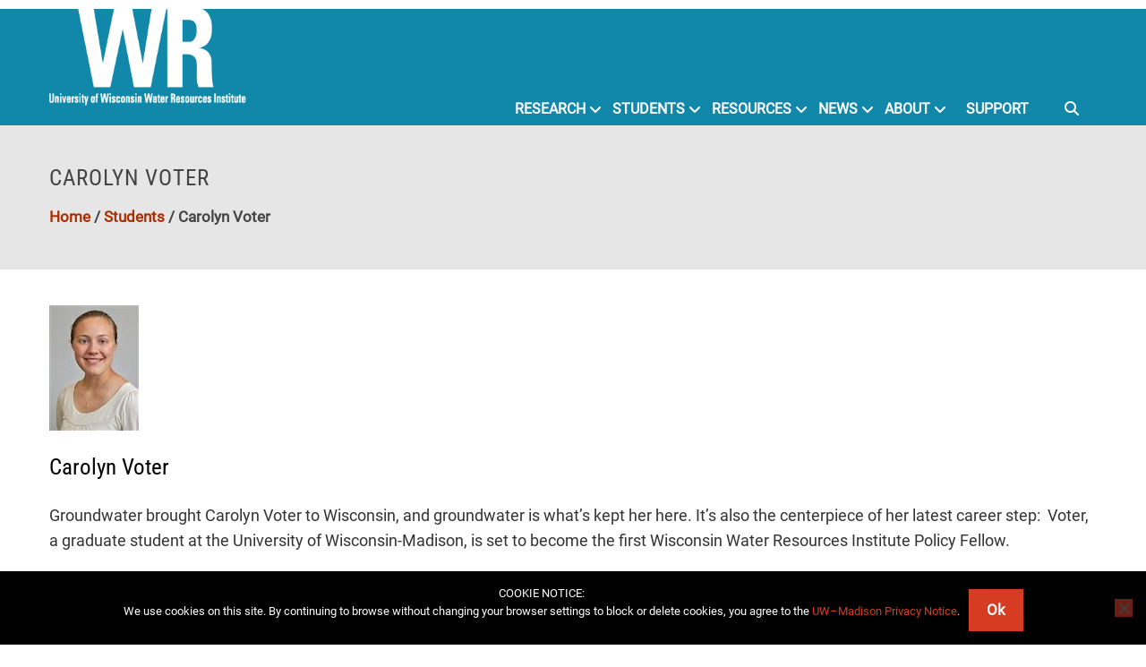

--- FILE ---
content_type: text/html; charset=UTF-8
request_url: https://www.wri.wisc.edu/student/carolyn-voter/
body_size: 14207
content:
<!DOCTYPE html>
<html dir="ltr" lang="en-US" prefix="og: https://ogp.me/ns#">
<head>
    <meta http-equiv="X-UA-Compatible" content="IE=edge,chrome=1" />
    <meta charset="UTF-8">
    <meta name="viewport" content="width=device-width, initial-scale=1">
    <link rel="profile" href="https://gmpg.org/xfn/11">
    <link rel="pingback" href="https://www.wri.wisc.edu/xmlrpc.php">

<title>Carolyn Voter | WRI</title>

		<!-- All in One SEO 4.9.3 - aioseo.com -->
	<meta name="description" content="Groundwater brought Carolyn Voter to Wisconsin, and groundwater is what’s kept her here. It’s also the centerpiece of her latest career step: Voter, a graduate student at the University of Wisconsin-Madison, is set to become the first Wisconsin Water Resources Institute Policy Fellow. The newly created position will be shared with and housed within the" />
	<meta name="robots" content="max-image-preview:large" />
	<link rel="canonical" href="https://www.wri.wisc.edu/student/carolyn-voter/" />
	<meta name="generator" content="All in One SEO (AIOSEO) 4.9.3" />
		<meta property="og:locale" content="en_US" />
		<meta property="og:site_name" content="WRI" />
		<meta property="og:type" content="article" />
		<meta property="og:title" content="Carolyn Voter | WRI" />
		<meta property="og:description" content="Groundwater brought Carolyn Voter to Wisconsin, and groundwater is what’s kept her here. It’s also the centerpiece of her latest career step: Voter, a graduate student at the University of Wisconsin-Madison, is set to become the first Wisconsin Water Resources Institute Policy Fellow. The newly created position will be shared with and housed within the" />
		<meta property="og:url" content="https://www.wri.wisc.edu/student/carolyn-voter/" />
		<meta property="article:published_time" content="2017-07-31T20:23:17+00:00" />
		<meta property="article:modified_time" content="2017-11-21T18:52:16+00:00" />
		<meta property="article:publisher" content="https://www.facebook.com/pages/University-of-Wisconsin-Sea-GrantWater-Resources-Institutes/111726568900735" />
		<meta name="twitter:card" content="summary" />
		<meta name="twitter:site" content="@UWiscSeaGrant" />
		<meta name="twitter:title" content="Carolyn Voter | WRI" />
		<meta name="twitter:description" content="Groundwater brought Carolyn Voter to Wisconsin, and groundwater is what’s kept her here. It’s also the centerpiece of her latest career step: Voter, a graduate student at the University of Wisconsin-Madison, is set to become the first Wisconsin Water Resources Institute Policy Fellow. The newly created position will be shared with and housed within the" />
		<script type="application/ld+json" class="aioseo-schema">
			{"@context":"https:\/\/schema.org","@graph":[{"@type":"BreadcrumbList","@id":"https:\/\/www.wri.wisc.edu\/student\/carolyn-voter\/#breadcrumblist","itemListElement":[{"@type":"ListItem","@id":"https:\/\/www.wri.wisc.edu#listItem","position":1,"name":"Home","item":"https:\/\/www.wri.wisc.edu","nextItem":{"@type":"ListItem","@id":"https:\/\/www.wri.wisc.edu\/student\/#listItem","name":"Student"}},{"@type":"ListItem","@id":"https:\/\/www.wri.wisc.edu\/student\/#listItem","position":2,"name":"Student","item":"https:\/\/www.wri.wisc.edu\/student\/","nextItem":{"@type":"ListItem","@id":"https:\/\/www.wri.wisc.edu\/student-categories\/past-students\/#listItem","name":"Previously Funded Students"},"previousItem":{"@type":"ListItem","@id":"https:\/\/www.wri.wisc.edu#listItem","name":"Home"}},{"@type":"ListItem","@id":"https:\/\/www.wri.wisc.edu\/student-categories\/past-students\/#listItem","position":3,"name":"Previously Funded Students","item":"https:\/\/www.wri.wisc.edu\/student-categories\/past-students\/","nextItem":{"@type":"ListItem","@id":"https:\/\/www.wri.wisc.edu\/student\/carolyn-voter\/#listItem","name":"Carolyn Voter"},"previousItem":{"@type":"ListItem","@id":"https:\/\/www.wri.wisc.edu\/student\/#listItem","name":"Student"}},{"@type":"ListItem","@id":"https:\/\/www.wri.wisc.edu\/student\/carolyn-voter\/#listItem","position":4,"name":"Carolyn Voter","previousItem":{"@type":"ListItem","@id":"https:\/\/www.wri.wisc.edu\/student-categories\/past-students\/#listItem","name":"Previously Funded Students"}}]},{"@type":"Organization","@id":"https:\/\/www.wri.wisc.edu\/#organization","name":"Wisconsin Water Resources Institute","description":"Research to safeguard the quality and supply of our water","url":"https:\/\/www.wri.wisc.edu\/","logo":{"@type":"ImageObject","url":"https:\/\/www.wri.wisc.edu\/wp-content\/themes\/wri\/images\/WRI_logo.png","@id":"https:\/\/www.wri.wisc.edu\/student\/carolyn-voter\/#organizationLogo"},"image":{"@id":"https:\/\/www.wri.wisc.edu\/student\/carolyn-voter\/#organizationLogo"},"sameAs":["https:\/\/www.youtube.com\/uwasc"]},{"@type":"WebPage","@id":"https:\/\/www.wri.wisc.edu\/student\/carolyn-voter\/#webpage","url":"https:\/\/www.wri.wisc.edu\/student\/carolyn-voter\/","name":"Carolyn Voter | WRI","description":"Groundwater brought Carolyn Voter to Wisconsin, and groundwater is what\u2019s kept her here. It\u2019s also the centerpiece of her latest career step: Voter, a graduate student at the University of Wisconsin-Madison, is set to become the first Wisconsin Water Resources Institute Policy Fellow. The newly created position will be shared with and housed within the","inLanguage":"en-US","isPartOf":{"@id":"https:\/\/www.wri.wisc.edu\/#website"},"breadcrumb":{"@id":"https:\/\/www.wri.wisc.edu\/student\/carolyn-voter\/#breadcrumblist"},"image":{"@type":"ImageObject","url":"https:\/\/www.wri.wisc.edu\/wp-content\/uploads\/2017\/07\/thumb_Carolyn-Voter-2.jpg","@id":"https:\/\/www.wri.wisc.edu\/student\/carolyn-voter\/#mainImage","width":100,"height":140},"primaryImageOfPage":{"@id":"https:\/\/www.wri.wisc.edu\/student\/carolyn-voter\/#mainImage"},"datePublished":"2017-07-31T20:23:17-06:00","dateModified":"2017-11-21T18:52:16-06:00"},{"@type":"WebSite","@id":"https:\/\/www.wri.wisc.edu\/#website","url":"https:\/\/www.wri.wisc.edu\/","name":"WRI","description":"Research to safeguard the quality and supply of our water","inLanguage":"en-US","publisher":{"@id":"https:\/\/www.wri.wisc.edu\/#organization"}}]}
		</script>
		<!-- All in One SEO -->

<link rel='dns-prefetch' href='//www.googletagmanager.com' />
<link rel='dns-prefetch' href='//fonts.googleapis.com' />
<link rel="alternate" type="application/rss+xml" title="WRI &raquo; Feed" href="https://www.wri.wisc.edu/feed/" />
<link rel="alternate" type="application/rss+xml" title="WRI &raquo; Comments Feed" href="https://www.wri.wisc.edu/comments/feed/" />
<link rel="alternate" title="oEmbed (JSON)" type="application/json+oembed" href="https://www.wri.wisc.edu/wp-json/oembed/1.0/embed?url=https%3A%2F%2Fwww.wri.wisc.edu%2Fstudent%2Fcarolyn-voter%2F" />
<link rel="alternate" title="oEmbed (XML)" type="text/xml+oembed" href="https://www.wri.wisc.edu/wp-json/oembed/1.0/embed?url=https%3A%2F%2Fwww.wri.wisc.edu%2Fstudent%2Fcarolyn-voter%2F&#038;format=xml" />
<style id='wp-img-auto-sizes-contain-inline-css'>
img:is([sizes=auto i],[sizes^="auto," i]){contain-intrinsic-size:3000px 1500px}
/*# sourceURL=wp-img-auto-sizes-contain-inline-css */
</style>
<style id='wp-emoji-styles-inline-css'>

	img.wp-smiley, img.emoji {
		display: inline !important;
		border: none !important;
		box-shadow: none !important;
		height: 1em !important;
		width: 1em !important;
		margin: 0 0.07em !important;
		vertical-align: -0.1em !important;
		background: none !important;
		padding: 0 !important;
	}
/*# sourceURL=wp-emoji-styles-inline-css */
</style>
<link rel='stylesheet' id='wp-block-library-css' href='https://www.wri.wisc.edu/wp-includes/css/dist/block-library/style.min.css?ver=6.9' media='all' />
<style id='wp-block-library-theme-inline-css'>
.wp-block-audio :where(figcaption){color:#555;font-size:13px;text-align:center}.is-dark-theme .wp-block-audio :where(figcaption){color:#ffffffa6}.wp-block-audio{margin:0 0 1em}.wp-block-code{border:1px solid #ccc;border-radius:4px;font-family:Menlo,Consolas,monaco,monospace;padding:.8em 1em}.wp-block-embed :where(figcaption){color:#555;font-size:13px;text-align:center}.is-dark-theme .wp-block-embed :where(figcaption){color:#ffffffa6}.wp-block-embed{margin:0 0 1em}.blocks-gallery-caption{color:#555;font-size:13px;text-align:center}.is-dark-theme .blocks-gallery-caption{color:#ffffffa6}:root :where(.wp-block-image figcaption){color:#555;font-size:13px;text-align:center}.is-dark-theme :root :where(.wp-block-image figcaption){color:#ffffffa6}.wp-block-image{margin:0 0 1em}.wp-block-pullquote{border-bottom:4px solid;border-top:4px solid;color:currentColor;margin-bottom:1.75em}.wp-block-pullquote :where(cite),.wp-block-pullquote :where(footer),.wp-block-pullquote__citation{color:currentColor;font-size:.8125em;font-style:normal;text-transform:uppercase}.wp-block-quote{border-left:.25em solid;margin:0 0 1.75em;padding-left:1em}.wp-block-quote cite,.wp-block-quote footer{color:currentColor;font-size:.8125em;font-style:normal;position:relative}.wp-block-quote:where(.has-text-align-right){border-left:none;border-right:.25em solid;padding-left:0;padding-right:1em}.wp-block-quote:where(.has-text-align-center){border:none;padding-left:0}.wp-block-quote.is-large,.wp-block-quote.is-style-large,.wp-block-quote:where(.is-style-plain){border:none}.wp-block-search .wp-block-search__label{font-weight:700}.wp-block-search__button{border:1px solid #ccc;padding:.375em .625em}:where(.wp-block-group.has-background){padding:1.25em 2.375em}.wp-block-separator.has-css-opacity{opacity:.4}.wp-block-separator{border:none;border-bottom:2px solid;margin-left:auto;margin-right:auto}.wp-block-separator.has-alpha-channel-opacity{opacity:1}.wp-block-separator:not(.is-style-wide):not(.is-style-dots){width:100px}.wp-block-separator.has-background:not(.is-style-dots){border-bottom:none;height:1px}.wp-block-separator.has-background:not(.is-style-wide):not(.is-style-dots){height:2px}.wp-block-table{margin:0 0 1em}.wp-block-table td,.wp-block-table th{word-break:normal}.wp-block-table :where(figcaption){color:#555;font-size:13px;text-align:center}.is-dark-theme .wp-block-table :where(figcaption){color:#ffffffa6}.wp-block-video :where(figcaption){color:#555;font-size:13px;text-align:center}.is-dark-theme .wp-block-video :where(figcaption){color:#ffffffa6}.wp-block-video{margin:0 0 1em}:root :where(.wp-block-template-part.has-background){margin-bottom:0;margin-top:0;padding:1.25em 2.375em}
/*# sourceURL=/wp-includes/css/dist/block-library/theme.min.css */
</style>
<link rel='stylesheet' id='aioseo/css/src/vue/standalone/blocks/table-of-contents/global.scss-css' href='https://www.wri.wisc.edu/wp-content/plugins/all-in-one-seo-pack/dist/Lite/assets/css/table-of-contents/global.e90f6d47.css?ver=4.9.3' media='all' />
<style id='global-styles-inline-css'>
:root{--wp--preset--aspect-ratio--square: 1;--wp--preset--aspect-ratio--4-3: 4/3;--wp--preset--aspect-ratio--3-4: 3/4;--wp--preset--aspect-ratio--3-2: 3/2;--wp--preset--aspect-ratio--2-3: 2/3;--wp--preset--aspect-ratio--16-9: 16/9;--wp--preset--aspect-ratio--9-16: 9/16;--wp--preset--color--black: #000000;--wp--preset--color--cyan-bluish-gray: #abb8c3;--wp--preset--color--white: #ffffff;--wp--preset--color--pale-pink: #f78da7;--wp--preset--color--vivid-red: #cf2e2e;--wp--preset--color--luminous-vivid-orange: #ff6900;--wp--preset--color--luminous-vivid-amber: #fcb900;--wp--preset--color--light-green-cyan: #7bdcb5;--wp--preset--color--vivid-green-cyan: #00d084;--wp--preset--color--pale-cyan-blue: #8ed1fc;--wp--preset--color--vivid-cyan-blue: #0693e3;--wp--preset--color--vivid-purple: #9b51e0;--wp--preset--gradient--vivid-cyan-blue-to-vivid-purple: linear-gradient(135deg,rgb(6,147,227) 0%,rgb(155,81,224) 100%);--wp--preset--gradient--light-green-cyan-to-vivid-green-cyan: linear-gradient(135deg,rgb(122,220,180) 0%,rgb(0,208,130) 100%);--wp--preset--gradient--luminous-vivid-amber-to-luminous-vivid-orange: linear-gradient(135deg,rgb(252,185,0) 0%,rgb(255,105,0) 100%);--wp--preset--gradient--luminous-vivid-orange-to-vivid-red: linear-gradient(135deg,rgb(255,105,0) 0%,rgb(207,46,46) 100%);--wp--preset--gradient--very-light-gray-to-cyan-bluish-gray: linear-gradient(135deg,rgb(238,238,238) 0%,rgb(169,184,195) 100%);--wp--preset--gradient--cool-to-warm-spectrum: linear-gradient(135deg,rgb(74,234,220) 0%,rgb(151,120,209) 20%,rgb(207,42,186) 40%,rgb(238,44,130) 60%,rgb(251,105,98) 80%,rgb(254,248,76) 100%);--wp--preset--gradient--blush-light-purple: linear-gradient(135deg,rgb(255,206,236) 0%,rgb(152,150,240) 100%);--wp--preset--gradient--blush-bordeaux: linear-gradient(135deg,rgb(254,205,165) 0%,rgb(254,45,45) 50%,rgb(107,0,62) 100%);--wp--preset--gradient--luminous-dusk: linear-gradient(135deg,rgb(255,203,112) 0%,rgb(199,81,192) 50%,rgb(65,88,208) 100%);--wp--preset--gradient--pale-ocean: linear-gradient(135deg,rgb(255,245,203) 0%,rgb(182,227,212) 50%,rgb(51,167,181) 100%);--wp--preset--gradient--electric-grass: linear-gradient(135deg,rgb(202,248,128) 0%,rgb(113,206,126) 100%);--wp--preset--gradient--midnight: linear-gradient(135deg,rgb(2,3,129) 0%,rgb(40,116,252) 100%);--wp--preset--font-size--small: 0.9rem;--wp--preset--font-size--medium: 1.05rem;--wp--preset--font-size--large: clamp(1.39rem, 1.39rem + ((1vw - 0.2rem) * 0.836), 1.85rem);--wp--preset--font-size--x-large: clamp(1.85rem, 1.85rem + ((1vw - 0.2rem) * 1.182), 2.5rem);--wp--preset--font-size--xx-large: clamp(2.5rem, 2.5rem + ((1vw - 0.2rem) * 1.4), 3.27rem);--wp--preset--spacing--20: 0.44rem;--wp--preset--spacing--30: 0.67rem;--wp--preset--spacing--40: 1rem;--wp--preset--spacing--50: 1.5rem;--wp--preset--spacing--60: 2.25rem;--wp--preset--spacing--70: 3.38rem;--wp--preset--spacing--80: 5.06rem;--wp--preset--shadow--natural: 6px 6px 9px rgba(0, 0, 0, 0.2);--wp--preset--shadow--deep: 12px 12px 50px rgba(0, 0, 0, 0.4);--wp--preset--shadow--sharp: 6px 6px 0px rgba(0, 0, 0, 0.2);--wp--preset--shadow--outlined: 6px 6px 0px -3px rgb(255, 255, 255), 6px 6px rgb(0, 0, 0);--wp--preset--shadow--crisp: 6px 6px 0px rgb(0, 0, 0);}:root { --wp--style--global--content-size: var(--total-container-width, var(--total-wide-container-width, 1170px));--wp--style--global--wide-size: 1200px; }:where(body) { margin: 0; }.wp-site-blocks > .alignleft { float: left; margin-right: 2em; }.wp-site-blocks > .alignright { float: right; margin-left: 2em; }.wp-site-blocks > .aligncenter { justify-content: center; margin-left: auto; margin-right: auto; }:where(.wp-site-blocks) > * { margin-block-start: 24px; margin-block-end: 0; }:where(.wp-site-blocks) > :first-child { margin-block-start: 0; }:where(.wp-site-blocks) > :last-child { margin-block-end: 0; }:root { --wp--style--block-gap: 24px; }:root :where(.is-layout-flow) > :first-child{margin-block-start: 0;}:root :where(.is-layout-flow) > :last-child{margin-block-end: 0;}:root :where(.is-layout-flow) > *{margin-block-start: 24px;margin-block-end: 0;}:root :where(.is-layout-constrained) > :first-child{margin-block-start: 0;}:root :where(.is-layout-constrained) > :last-child{margin-block-end: 0;}:root :where(.is-layout-constrained) > *{margin-block-start: 24px;margin-block-end: 0;}:root :where(.is-layout-flex){gap: 24px;}:root :where(.is-layout-grid){gap: 24px;}.is-layout-flow > .alignleft{float: left;margin-inline-start: 0;margin-inline-end: 2em;}.is-layout-flow > .alignright{float: right;margin-inline-start: 2em;margin-inline-end: 0;}.is-layout-flow > .aligncenter{margin-left: auto !important;margin-right: auto !important;}.is-layout-constrained > .alignleft{float: left;margin-inline-start: 0;margin-inline-end: 2em;}.is-layout-constrained > .alignright{float: right;margin-inline-start: 2em;margin-inline-end: 0;}.is-layout-constrained > .aligncenter{margin-left: auto !important;margin-right: auto !important;}.is-layout-constrained > :where(:not(.alignleft):not(.alignright):not(.alignfull)){max-width: var(--wp--style--global--content-size);margin-left: auto !important;margin-right: auto !important;}.is-layout-constrained > .alignwide{max-width: var(--wp--style--global--wide-size);}body .is-layout-flex{display: flex;}.is-layout-flex{flex-wrap: wrap;align-items: center;}.is-layout-flex > :is(*, div){margin: 0;}body .is-layout-grid{display: grid;}.is-layout-grid > :is(*, div){margin: 0;}body{padding-top: 0px;padding-right: 0px;padding-bottom: 0px;padding-left: 0px;}:root :where(.wp-element-button, .wp-block-button__link){background-color: #32373c;border-width: 0;color: #fff;font-family: inherit;font-size: inherit;font-style: inherit;font-weight: inherit;letter-spacing: inherit;line-height: inherit;padding-top: calc(0.667em + 2px);padding-right: calc(1.333em + 2px);padding-bottom: calc(0.667em + 2px);padding-left: calc(1.333em + 2px);text-decoration: none;text-transform: inherit;}.has-black-color{color: var(--wp--preset--color--black) !important;}.has-cyan-bluish-gray-color{color: var(--wp--preset--color--cyan-bluish-gray) !important;}.has-white-color{color: var(--wp--preset--color--white) !important;}.has-pale-pink-color{color: var(--wp--preset--color--pale-pink) !important;}.has-vivid-red-color{color: var(--wp--preset--color--vivid-red) !important;}.has-luminous-vivid-orange-color{color: var(--wp--preset--color--luminous-vivid-orange) !important;}.has-luminous-vivid-amber-color{color: var(--wp--preset--color--luminous-vivid-amber) !important;}.has-light-green-cyan-color{color: var(--wp--preset--color--light-green-cyan) !important;}.has-vivid-green-cyan-color{color: var(--wp--preset--color--vivid-green-cyan) !important;}.has-pale-cyan-blue-color{color: var(--wp--preset--color--pale-cyan-blue) !important;}.has-vivid-cyan-blue-color{color: var(--wp--preset--color--vivid-cyan-blue) !important;}.has-vivid-purple-color{color: var(--wp--preset--color--vivid-purple) !important;}.has-black-background-color{background-color: var(--wp--preset--color--black) !important;}.has-cyan-bluish-gray-background-color{background-color: var(--wp--preset--color--cyan-bluish-gray) !important;}.has-white-background-color{background-color: var(--wp--preset--color--white) !important;}.has-pale-pink-background-color{background-color: var(--wp--preset--color--pale-pink) !important;}.has-vivid-red-background-color{background-color: var(--wp--preset--color--vivid-red) !important;}.has-luminous-vivid-orange-background-color{background-color: var(--wp--preset--color--luminous-vivid-orange) !important;}.has-luminous-vivid-amber-background-color{background-color: var(--wp--preset--color--luminous-vivid-amber) !important;}.has-light-green-cyan-background-color{background-color: var(--wp--preset--color--light-green-cyan) !important;}.has-vivid-green-cyan-background-color{background-color: var(--wp--preset--color--vivid-green-cyan) !important;}.has-pale-cyan-blue-background-color{background-color: var(--wp--preset--color--pale-cyan-blue) !important;}.has-vivid-cyan-blue-background-color{background-color: var(--wp--preset--color--vivid-cyan-blue) !important;}.has-vivid-purple-background-color{background-color: var(--wp--preset--color--vivid-purple) !important;}.has-black-border-color{border-color: var(--wp--preset--color--black) !important;}.has-cyan-bluish-gray-border-color{border-color: var(--wp--preset--color--cyan-bluish-gray) !important;}.has-white-border-color{border-color: var(--wp--preset--color--white) !important;}.has-pale-pink-border-color{border-color: var(--wp--preset--color--pale-pink) !important;}.has-vivid-red-border-color{border-color: var(--wp--preset--color--vivid-red) !important;}.has-luminous-vivid-orange-border-color{border-color: var(--wp--preset--color--luminous-vivid-orange) !important;}.has-luminous-vivid-amber-border-color{border-color: var(--wp--preset--color--luminous-vivid-amber) !important;}.has-light-green-cyan-border-color{border-color: var(--wp--preset--color--light-green-cyan) !important;}.has-vivid-green-cyan-border-color{border-color: var(--wp--preset--color--vivid-green-cyan) !important;}.has-pale-cyan-blue-border-color{border-color: var(--wp--preset--color--pale-cyan-blue) !important;}.has-vivid-cyan-blue-border-color{border-color: var(--wp--preset--color--vivid-cyan-blue) !important;}.has-vivid-purple-border-color{border-color: var(--wp--preset--color--vivid-purple) !important;}.has-vivid-cyan-blue-to-vivid-purple-gradient-background{background: var(--wp--preset--gradient--vivid-cyan-blue-to-vivid-purple) !important;}.has-light-green-cyan-to-vivid-green-cyan-gradient-background{background: var(--wp--preset--gradient--light-green-cyan-to-vivid-green-cyan) !important;}.has-luminous-vivid-amber-to-luminous-vivid-orange-gradient-background{background: var(--wp--preset--gradient--luminous-vivid-amber-to-luminous-vivid-orange) !important;}.has-luminous-vivid-orange-to-vivid-red-gradient-background{background: var(--wp--preset--gradient--luminous-vivid-orange-to-vivid-red) !important;}.has-very-light-gray-to-cyan-bluish-gray-gradient-background{background: var(--wp--preset--gradient--very-light-gray-to-cyan-bluish-gray) !important;}.has-cool-to-warm-spectrum-gradient-background{background: var(--wp--preset--gradient--cool-to-warm-spectrum) !important;}.has-blush-light-purple-gradient-background{background: var(--wp--preset--gradient--blush-light-purple) !important;}.has-blush-bordeaux-gradient-background{background: var(--wp--preset--gradient--blush-bordeaux) !important;}.has-luminous-dusk-gradient-background{background: var(--wp--preset--gradient--luminous-dusk) !important;}.has-pale-ocean-gradient-background{background: var(--wp--preset--gradient--pale-ocean) !important;}.has-electric-grass-gradient-background{background: var(--wp--preset--gradient--electric-grass) !important;}.has-midnight-gradient-background{background: var(--wp--preset--gradient--midnight) !important;}.has-small-font-size{font-size: var(--wp--preset--font-size--small) !important;}.has-medium-font-size{font-size: var(--wp--preset--font-size--medium) !important;}.has-large-font-size{font-size: var(--wp--preset--font-size--large) !important;}.has-x-large-font-size{font-size: var(--wp--preset--font-size--x-large) !important;}.has-xx-large-font-size{font-size: var(--wp--preset--font-size--xx-large) !important;}
:root :where(.wp-block-pullquote){font-size: clamp(0.984em, 0.984rem + ((1vw - 0.2em) * 0.938), 1.5em);line-height: 1.6;}
/*# sourceURL=global-styles-inline-css */
</style>
<link rel='stylesheet' id='categories-images-styles-css' href='https://www.wri.wisc.edu/wp-content/plugins/categories-images/assets/css/zci-styles.css?ver=3.3.1' media='all' />
<link rel='stylesheet' id='contact-form-7-css' href='https://www.wri.wisc.edu/wp-content/plugins/contact-form-7/includes/css/styles.css?ver=6.1.4' media='all' />
<link rel='stylesheet' id='cookie-notice-front-css' href='https://www.wri.wisc.edu/wp-content/plugins/cookie-notice/css/front.min.css?ver=2.5.11' media='all' />
<link rel='stylesheet' id='email-subscribers-css' href='https://www.wri.wisc.edu/wp-content/plugins/email-subscribers/lite/public/css/email-subscribers-public.css?ver=5.9.14' media='all' />
<link rel='stylesheet' id='parent-style-css' href='https://www.wri.wisc.edu/wp-content/themes/total/style.css?ver=6.9' media='all' />
<link rel='stylesheet' id='font-awesome-css' href='https://www.wri.wisc.edu/wp-content/plugins/elementor/assets/lib/font-awesome/css/font-awesome.min.css?ver=4.7.0' media='all' />
<link rel='stylesheet' id='amplitude-playlist-style-css' href='https://www.wri.wisc.edu/wp-content/themes/wri/styles/playlist-album-art-styles.css?ver=6.9' media='all' />
<link rel='stylesheet' id='animate-css' href='https://www.wri.wisc.edu/wp-content/themes/total/css/animate.css?ver=1.0.0' media='all' />
<link rel='stylesheet' id='fontawesome-6.4.2-css' href='https://www.wri.wisc.edu/wp-content/themes/total/css/fontawesome-6.3.0.css?ver=1.0.0' media='all' />
<link rel='stylesheet' id='font-awesome-v4-shims-css' href='https://www.wri.wisc.edu/wp-content/themes/total/css/v4-shims.css?ver=1.0.0' media='all' />
<link rel='stylesheet' id='owl-carousel-css' href='https://www.wri.wisc.edu/wp-content/themes/total/css/owl.carousel.css?ver=1.0.0' media='all' />
<link rel='stylesheet' id='nivo-lightbox-css' href='https://www.wri.wisc.edu/wp-content/themes/total/css/nivo-lightbox.css?ver=1.0.0' media='all' />
<link rel='stylesheet' id='total-style-css' href='https://www.wri.wisc.edu/wp-content/themes/wri/style.css?ver=1.0.0' media='all' />
<style id='total-style-inline-css'>
:root{--total-template-color:#ff6633;--total-template-transparent-color:rgba(255,102,51,0.9);--total-sidebar-width:30%;--total-container-width:1170px;--total-fluid-container-width:80%;--total-container-padding:80px;--total-content-header-color:#000000;--total-content-text-color :#333333;--total-content-link-color :#000000;--total-content-link-hov-color :;--total-title-color :#333333;--total-tagline-color :#333333;--total-footer-bg-url:url(https://www.wri.wisc.edu/wp-content/themes/total/images/footer-bg.jpg);--total-footer-bg-size:auto;--total-footer-bg-repeat:repeat;--total-footer-bg-position:center center;--total-footer-bg-attachment:scroll;--total-footer-bg-overlay:;--total-footer-bg-color:#222222;--total-top-footer-title-color:#EEEEEE;--total-top-footer-text-color:#EEEEEE;--total-footer-anchor-color:#EEEEEE;--total-bottom-footer-text-color:#EEEEEE;--total-bottom-footer-anchor-color:#EEEEEE}:root{}.ht-header{border-top:4px solid var(--total-template-color)}#ht-colophon{border-top:4px solid var(--total-template-color)}@media screen and (max-width:1170px){.ht-container,.elementor-section.elementor-section-boxed.elementor-section-stretched>.elementor-container,.elementor-template-full-width .elementor-section.elementor-section-boxed>.elementor-container,.e-con.e-parent>.e-con-inner{width:100% !important;padding-left:30px !important;padding-right:30px !important} body.ht-boxed #ht-page{width:95% !important} .ht-slide-caption{width:80% !important}}
/*# sourceURL=total-style-inline-css */
</style>
<link rel='stylesheet' id='total-fonts-css' href='https://fonts.googleapis.com/css?family=Poppins%3A100%2C100i%2C200%2C200i%2C300%2C300i%2C400%2C400i%2C500%2C500i%2C600%2C600i%2C700%2C700i%2C800%2C800i%2C900%2C900i%7COswald%3A200%2C300%2C400%2C500%2C600%2C700&#038;subset=latin%2Clatin-ext&#038;display=swap' media='all' />
<link rel='stylesheet' id='wp-pagenavi-css' href='https://www.wri.wisc.edu/wp-content/plugins/wp-pagenavi/pagenavi-css.css?ver=2.70' media='all' />
<link rel='stylesheet' id='elementor-frontend-css' href='https://www.wri.wisc.edu/wp-content/plugins/elementor/assets/css/frontend.min.css?ver=3.34.2' media='all' />
<link rel='stylesheet' id='eael-general-css' href='https://www.wri.wisc.edu/wp-content/plugins/essential-addons-for-elementor-lite/assets/front-end/css/view/general.min.css?ver=6.5.8' media='all' />
<script src="https://www.wri.wisc.edu/wp-includes/js/jquery/jquery.min.js?ver=3.7.1" id="jquery-core-js"></script>
<script src="https://www.wri.wisc.edu/wp-includes/js/jquery/jquery-migrate.min.js?ver=3.4.1" id="jquery-migrate-js"></script>
<script id="cookie-notice-front-js-before">
var cnArgs = {"ajaxUrl":"https:\/\/www.wri.wisc.edu\/wp-admin\/admin-ajax.php","nonce":"d72443f011","hideEffect":"fade","position":"bottom","onScroll":false,"onScrollOffset":100,"onClick":false,"cookieName":"cookie_notice_accepted","cookieTime":2592000,"cookieTimeRejected":2592000,"globalCookie":false,"redirection":false,"cache":false,"revokeCookies":false,"revokeCookiesOpt":"automatic"};

//# sourceURL=cookie-notice-front-js-before
</script>
<script src="https://www.wri.wisc.edu/wp-content/plugins/cookie-notice/js/front.min.js?ver=2.5.11" id="cookie-notice-front-js"></script>
<script src="https://www.wri.wisc.edu/wp-content/themes/wri/js/amplitude.js" id="amplitude-script-js"></script>

<!-- Google tag (gtag.js) snippet added by Site Kit -->
<!-- Google Analytics snippet added by Site Kit -->
<script src="https://www.googletagmanager.com/gtag/js?id=G-Z12S3REP93" id="google_gtagjs-js" async></script>
<script id="google_gtagjs-js-after">
window.dataLayer = window.dataLayer || [];function gtag(){dataLayer.push(arguments);}
gtag("set","linker",{"domains":["www.wri.wisc.edu"]});
gtag("js", new Date());
gtag("set", "developer_id.dZTNiMT", true);
gtag("config", "G-Z12S3REP93", {"googlesitekit_post_type":"student"});
//# sourceURL=google_gtagjs-js-after
</script>
<link rel="https://api.w.org/" href="https://www.wri.wisc.edu/wp-json/" /><link rel="EditURI" type="application/rsd+xml" title="RSD" href="https://www.wri.wisc.edu/xmlrpc.php?rsd" />
<meta name="generator" content="WordPress 6.9" />
<link rel='shortlink' href='https://www.wri.wisc.edu/?p=482' />
		<!-- Custom Logo: hide header text -->
		<style id="custom-logo-css">
			.ht-site-title, .ht-site-description {
				position: absolute;
				clip-path: inset(50%);
			}
		</style>
		<meta name="generator" content="Site Kit by Google 1.170.0" /><meta name="generator" content="Elementor 3.34.2; features: additional_custom_breakpoints; settings: css_print_method-external, google_font-enabled, font_display-auto">
			<style>
				.e-con.e-parent:nth-of-type(n+4):not(.e-lazyloaded):not(.e-no-lazyload),
				.e-con.e-parent:nth-of-type(n+4):not(.e-lazyloaded):not(.e-no-lazyload) * {
					background-image: none !important;
				}
				@media screen and (max-height: 1024px) {
					.e-con.e-parent:nth-of-type(n+3):not(.e-lazyloaded):not(.e-no-lazyload),
					.e-con.e-parent:nth-of-type(n+3):not(.e-lazyloaded):not(.e-no-lazyload) * {
						background-image: none !important;
					}
				}
				@media screen and (max-height: 640px) {
					.e-con.e-parent:nth-of-type(n+2):not(.e-lazyloaded):not(.e-no-lazyload),
					.e-con.e-parent:nth-of-type(n+2):not(.e-lazyloaded):not(.e-no-lazyload) * {
						background-image: none !important;
					}
				}
			</style>
			<link rel="icon" href="https://www.wri.wisc.edu/wp-content/uploads/favicon.png" sizes="32x32" />
<link rel="icon" href="https://www.wri.wisc.edu/wp-content/uploads/favicon.png" sizes="192x192" />
<link rel="apple-touch-icon" href="https://www.wri.wisc.edu/wp-content/uploads/favicon.png" />
<meta name="msapplication-TileImage" content="https://www.wri.wisc.edu/wp-content/uploads/favicon.png" />
</head>

<body data-rsssl=1 class="wp-singular student-template-default single single-student postid-482 wp-embed-responsive wp-theme-total wp-child-theme-wri cookies-not-set metaslider-plugin group-blog ht-wide elementor-default elementor-kit-3317">
<div class="top-clear"></div>
<div id="ht-page">
	<header id="ht-masthead" class="ht-site-header">
		<div class="ht-container ht-clearfix site-container">
			<div id="ht-site-branding">
				<a href="https://www.wri.wisc.edu" data-wpel-link="internal"><img src="https://www.wri.wisc.edu/wp-content/themes/wri/images/WRI_logo.png"></a>
			</div><!-- .site-branding -->

			<nav id="wri-site-navigation" class="ht-main-navigation">
				<div class="toggle-bar"><span></span></div>
								<div class="nav-container">
                    <ul class="menu search-list">
                        <li class="search-form">
							<form method="get" class="searchform" action="https://www.wri.wisc.edu/" role="search">
	<input type="text" name="s" value="" class="search-field" placeholder="Search..." />
    <button type="submit" class="searchsubmit"><i class="fa fa-search"></i></button>
</form>                        </li>
                    </ul>
					<div class="menu-main-menu-container"><ul id="menu-main-menu" class="menu"><li id="menu-item-15" class="menu-item menu-item-type-post_type menu-item-object-page menu-item-has-children menu-item-15"><a href="https://www.wri.wisc.edu/research/" data-wpel-link="internal">Research</a>
<ul class="sub-menu">
	<li id="menu-item-169" class="menu-item menu-item-type-post_type menu-item-object-page menu-item-169"><a href="https://www.wri.wisc.edu/opportunities/" data-wpel-link="internal">Opportunities</a></li>
	<li id="menu-item-342" class="menu-item menu-item-type-custom menu-item-object-custom menu-item-342"><a href="/research-categories/current-research/" data-wpel-link="internal">Current UWS Projects</a></li>
	<li id="menu-item-343" class="menu-item menu-item-type-custom menu-item-object-custom menu-item-343"><a href="/research-categories/research-archives/" data-wpel-link="internal">Past UWS Projects</a></li>
	<li id="menu-item-899" class="menu-item menu-item-type-post_type menu-item-object-page menu-item-899"><a href="https://www.wri.wisc.edu/wgrmp-repository/" data-wpel-link="internal">Groundwater Project Repository</a></li>
</ul>
</li>
<li id="menu-item-93" class="menu-item menu-item-type-post_type menu-item-object-page menu-item-has-children menu-item-93"><a href="https://www.wri.wisc.edu/students/" data-wpel-link="internal">Students</a>
<ul class="sub-menu">
	<li id="menu-item-630" class="menu-item menu-item-type-post_type menu-item-object-page menu-item-630"><a href="https://www.wri.wisc.edu/student-opportunities/" data-wpel-link="internal">Student Opportunities</a></li>
	<li id="menu-item-858" class="menu-item menu-item-type-post_type menu-item-object-page menu-item-858"><a href="https://www.wri.wisc.edu/resources/links/graduate-water-programs-in-wisconsin/" data-wpel-link="internal">Graduate Water Programs in WI</a></li>
	<li id="menu-item-654" class="menu-item menu-item-type-post_type menu-item-object-page menu-item-654"><a href="https://www.wri.wisc.edu/fellows/" data-wpel-link="internal">Fellows</a></li>
	<li id="menu-item-3960" class="menu-item menu-item-type-post_type menu-item-object-page menu-item-3960"><a href="https://www.wri.wisc.edu/students/job-boards-and-listings/" data-wpel-link="internal">Job Boards</a></li>
</ul>
</li>
<li id="menu-item-577" class="menu-item menu-item-type-post_type menu-item-object-page menu-item-has-children menu-item-577"><a href="https://www.wri.wisc.edu/resources/links/" data-wpel-link="internal">Resources</a>
<ul class="sub-menu">
	<li id="menu-item-88" class="menu-item menu-item-type-post_type menu-item-object-page menu-item-88"><a href="https://www.wri.wisc.edu/resources/links/" data-wpel-link="internal">Links</a></li>
	<li id="menu-item-96" class="menu-item menu-item-type-custom menu-item-object-custom menu-item-96"><a href="https://waterlibrary.aqua.wisc.edu" data-wpel-link="external" target="_blank" rel="external noopener noreferrer">Water Library</a></li>
	<li id="menu-item-97" class="menu-item menu-item-type-custom menu-item-object-custom menu-item-97"><a href="https://aqua.wisc.edu/publications" data-wpel-link="external" target="_blank" rel="external noopener noreferrer">Publications</a></li>
	<li id="menu-item-87" class="menu-item menu-item-type-post_type menu-item-object-page menu-item-87"><a href="https://www.wri.wisc.edu/resources/water-facts/" data-wpel-link="internal">Water Facts</a></li>
	<li id="menu-item-86" class="menu-item menu-item-type-post_type menu-item-object-page menu-item-86"><a href="https://www.wri.wisc.edu/actionable-science/" data-wpel-link="internal">Actionable Science</a></li>
</ul>
</li>
<li id="menu-item-14" class="menu-item menu-item-type-post_type menu-item-object-page menu-item-has-children menu-item-14"><a href="https://www.wri.wisc.edu/news/" data-wpel-link="internal">News</a>
<ul class="sub-menu">
	<li id="menu-item-232" class="menu-item menu-item-type-custom menu-item-object-custom menu-item-232"><a href="/news" data-wpel-link="internal">News Releases</a></li>
	<li id="menu-item-94" class="menu-item menu-item-type-post_type_archive menu-item-object-audio menu-item-94"><a href="https://www.wri.wisc.edu/audio/" data-wpel-link="internal">Podcasts</a></li>
	<li id="menu-item-95" class="menu-item menu-item-type-post_type_archive menu-item-object-videos menu-item-95"><a href="https://www.wri.wisc.edu/videos/" data-wpel-link="internal">Videos</a></li>
	<li id="menu-item-98" class="menu-item menu-item-type-custom menu-item-object-custom menu-item-98"><a href="https://chronicle.aqua.wisc.edu/" data-wpel-link="external" target="_blank" rel="external noopener noreferrer">Newsletter</a></li>
	<li id="menu-item-252" class="menu-item menu-item-type-post_type menu-item-object-page menu-item-252"><a href="https://www.wri.wisc.edu/sign-up-for-enews/" data-wpel-link="internal">Sign Up for enews</a></li>
	<li id="menu-item-233" class="menu-item menu-item-type-post_type menu-item-object-page menu-item-233"><a href="https://www.wri.wisc.edu/media-contacts/" data-wpel-link="internal">Media Contacts</a></li>
</ul>
</li>
<li id="menu-item-2072" class="menu-item menu-item-type-post_type menu-item-object-page menu-item-has-children menu-item-2072"><a href="https://www.wri.wisc.edu/mission/" data-wpel-link="internal">About</a>
<ul class="sub-menu">
	<li id="menu-item-102" class="menu-item menu-item-type-post_type menu-item-object-page menu-item-102"><a href="https://www.wri.wisc.edu/mission/" data-wpel-link="internal">About Us / Mission</a></li>
	<li id="menu-item-104" class="menu-item menu-item-type-post_type menu-item-object-page menu-item-104"><a href="https://www.wri.wisc.edu/about-us/staff/" data-wpel-link="internal">Staff</a></li>
	<li id="menu-item-100" class="menu-item menu-item-type-post_type menu-item-object-page menu-item-100"><a href="https://www.wri.wisc.edu/about-us/gcc-members/" data-wpel-link="internal">Leadership Council</a></li>
	<li id="menu-item-101" class="menu-item menu-item-type-post_type menu-item-object-page menu-item-101"><a href="https://www.wri.wisc.edu/about-us/grac-members/" data-wpel-link="internal">Advisory Council</a></li>
	<li id="menu-item-103" class="menu-item menu-item-type-post_type menu-item-object-page menu-item-103"><a href="https://www.wri.wisc.edu/about-us/speakers-bureau/" data-wpel-link="internal">Speakers Bureau</a></li>
</ul>
</li>
<li id="menu-item-4497" class="menu-item menu-item-type-custom menu-item-object-custom menu-item-4497"><a href="https://secure.supportuw.org/give/?id=B062187D-8575-4033-B9A1-D640D38E90BB&#038;utm_source=uwf_site&#038;utm_medium=online&#038;utm_content=gift%2Bsearch%2Bresults%2Bpage&#038;utm_campaign=Embedded+Links" data-wpel-link="external" target="_blank" rel="external noopener noreferrer">Support</a></li>
<li id="menu-item-231" class="menu-item menu-item-type-custom menu-item-object-custom menu-item-231"><a href="#"><i class="fa fa-search"></i></a></li>
</ul></div>
				</div>

			</nav><!-- #ht-site-navigation -->
		</div>
	</header><!-- #ht-masthead -->

	<div id="ht-content" class="ht-site-content ht-clearfix">
		<div class="site-container">

	<header class="ht-main-header">
		<div class="ht-container">
			<h1 class="ht-main-title">Carolyn Voter</h1>			<div id="total-breadcrumbs" xmlns:v="http://rdf.data-vocabulary.org/#"><span typeof="v:Breadcrumb"><a rel="v:url" property="v:title" href="https://www.wri.wisc.edu/" data-wpel-link="internal">Home</a></span> &#47; <span typeof="v:Breadcrumb"><a rel="v:url" property="v:title" href="https://www.wri.wisc.edu//student/" data-wpel-link="internal">Students</a></span> &#47; <span class="current">Carolyn Voter</span></div>		</div>
	</header><!-- .entry-header -->

	<div class="ht-container">
		<div id="primary" class="content-area">
			<main id="main" class="site-main">

				
					

<article id="post-482" class="post-482 student type-student status-publish has-post-thumbnail hentry student-categories-past-students">
	

	<div class="ht-post-wrapper">
					<figure class="entry-figure">
								<img src="https://www.wri.wisc.edu/wp-content/uploads/2017/07/thumb_Carolyn-Voter-2.jpg" alt="Carolyn Voter">
			</figure>
		
		<header class="entry-header">
			<h1 class="entry-title">Carolyn Voter</h1>		</header><!-- .entry-header -->

		<div class="entry-content">

			<p>Groundwater brought Carolyn Voter to Wisconsin, and groundwater is what’s kept her here. It’s also the centerpiece of her latest career step:  Voter, a graduate student at the University of Wisconsin-Madison, is set to become the first Wisconsin Water Resources Institute Policy Fellow.</p>
<p>The newly created position will be shared with and housed within the structure of the Wisconsin Department of Natural Resources. Voter will be charged with analyzing statistical data, compiling information and creating the annual report the state Groundwater Coordinating Council (GCC) submits to the state legislature detailing the results of groundwater research funded by WRI and DNR and other state agencies.</p>
<p>&#8220;Interagency cooperation is the cornerstone for groundwater protection in Wisconsin,&#8221; said Mary Ellen Vollrecht, the DNR’s Groundwater Section Chief for the Bureau of Drinking Water and Groundwater. &#8220;The new Water Resources Fellowship builds on that base. Carolyn’s background and energy are sure to get the fellowship off to a strong start. DNR appreciates this initiative of the Water Resources Institute and will strive to maximize the benefits to all agencies&#8211;and all Wisconsin water consumers.&#8221;</p>
<p>Jennifer Hauxwell, WRI’s assistant director for research and student engagement, agreed.</p>
<p>&#8220;Carolyn has a strong background in hydrology and familiarity with the Groundwater Coordinating Council’s Joint Solicitation for groundwater research,&#8221; Hauxwell said. &#8220;She also brings great enthusiasm and positivity toward tackling the difficult challenge of both understanding and protecting a hidden resource – our groundwater.&#8221;</p>
<p>Voter, who was born in New Jersey and received her undergraduate degree from Bucknell University in Pennsylvania, was inspired by stream restoration work she became involved with there, and was drawn to Wisconsin in part because of the UW’s interdisciplinary hydroecology research programs. As a Ph.D. student, Voter worked on multiple WRI-funded research projects with UW-Madison professor of engineering Steven Loheide, including a project that examined the ways in which urban design impacted an area’s water budget.</p>
<p>&#8220;I’m excited about the policy angle,&#8221; said Voter of her new position.  &#8220;I’ve had a lot of consulting experience, but I haven’t had a chance to do much policy.&#8221;</p>
<p>Voter already knows several of the issues that will be an integral part of the challenges associated with maintaining or enhancing the quality and quantity of the state’s groundwater resources: chemical and biological contaminants and dozens of factors that affect water supply and demand.</p>
<p>&#8220;An important part of what I’ll be doing is figuring out how to communicate science to non-scientists,&#8221; she said.</p>
<p>Voter begins work in her new position on July 27. In her spare time, Voter likes to run, spend time with her dog and check off activities on her &#8220;Madison bucket list.&#8221;</p>

			<h5>Contact Information:</h5>
			                <span>2016 WRI Fellow</span><br />            <p>1975 Willow Dr.<br />
Madison, WI 53706</p>
					</div><!-- .entry-content -->
	</div>
</article><!-- #post-## -->


                
				
			</main><!-- #main -->
		</div><!-- #primary -->

		
	</div>

	</div><!-- .site-content -->
	</div><!-- #content -->

	<footer id="ht-colophon" class="ht-site-footer">
		
		<div id="footer-logos" class="footer-wrap" style="text-align: center;">
            <p><a href="https://wri.wisc.edu" target="_blank" data-wpel-link="internal"><img class="alignnone size-full wp-image-156" src="https://www.wri.wisc.edu/wp-content/themes/wri/images/WRI_logo_1.gif" alt="Wisconsin Water Resources Institute logo" width="119" height="59" /></a></p>
            <p><a href="http://wisc.edu" target="_blank" data-wpel-link="external" rel="external noopener noreferrer"><img class="alignnone size-full wp-image-157" src="https://www.wri.wisc.edu/wp-content/themes/wri/images/UW_logo_1.gif" alt="University of Wisconsin logo" width="129" height="88" /></a></p>
            <p><a href="https://water.usgs.gov/wrri/index.php" target="_blank" data-wpel-link="external" rel="external noopener noreferrer"><img class="alignnone size-full wp-image-160" src="https://www.wri.wisc.edu/wp-content/themes/wri/images/niwr_logo.png" alt="The National Institutes for Water Resources logo" width="120" height="88" /></a></p>
            <p><a href="https://www.usgs.gov/" target="_blank" data-wpel-link="external" rel="external noopener noreferrer"><img class="alignnone size-medium wp-image-158" src="https://www.wri.wisc.edu/wp-content/themes/wri/images/USGS_logo_1.png" alt="The U.S. Geological Survey logo" width="125" height="35" /></a></p>
		</div>

		<div class="footer-mid">
			<div>
				<div class="social-media-wrap">
					<a href="http://www.facebook.com/pages/University-of-Wisconsin-Sea-GrantWater-Resources-Institutes/111726568900735" target="_blank" data-wpel-link="external" rel="external noopener noreferrer"><img src="https://www.wri.wisc.edu/wp-content/themes/wri/images/facebook.png" alt="Facebook logo"></a>
					<a href="http://twitter.com/UWiscSeaGrant" target="_blank" data-wpel-link="external" rel="external noopener noreferrer"><img src="https://www.wri.wisc.edu/wp-content/themes/wri/images/twitter.png" alt="Twitter logo"></a>
					<!-- <a href="http://uwiscseagrant.tumblr.com/" target="_blank" data-wpel-link="external" rel="external noopener noreferrer"><img src="/images/tumbler.png"></a> -->
					<a href="http://www.youtube.com/uwasc" target="_blank" data-wpel-link="external" rel="external noopener noreferrer"><img src="https://www.wri.wisc.edu/wp-content/themes/wri/images/youtube.png" alt="YouTube logo"></a>
					<a href="https://www.flickr.com/photos/uwiscseagrant/" target="_blank" data-wpel-link="external" rel="external noopener noreferrer"><img src="https://www.wri.wisc.edu/wp-content/themes/wri/images/flickr.png" alt="Flickr logo"></a>
				</div>
                <span id="gift"><a href="https://wri.wisc.edu/gift" target="_blank" data-wpel-link="internal"><img src="https://www.wri.wisc.edu/wp-content/themes/wri/images/give.png" alt="Wisconsin gift button"></a></span>
			</div>
		</div>

		<div id="ht-bottom-footer">
			<div class="ht-container">
				<div class="ht-site-info">
					<a href="http://aqua.wisc.edu" target="_blank" data-wpel-link="external" rel="external noopener noreferrer">University of Wisconsin Aquatic Sciences Center</a>
					<span class="sep"> | </span>
					&copy; 2026				</div><!-- #site-info -->
				
			</div>
		</div>
	</footer><!-- #colophon -->
</div><!-- #page -->

<div id="ht-back-top" class="ht-hide"><i class="fa fa-angle-up" aria-hidden="true"></i></div>
<script type="speculationrules">
{"prefetch":[{"source":"document","where":{"and":[{"href_matches":"/*"},{"not":{"href_matches":["/wp-*.php","/wp-admin/*","/wp-content/uploads/*","/wp-content/*","/wp-content/plugins/*","/wp-content/themes/wri/*","/wp-content/themes/total/*","/*\\?(.+)"]}},{"not":{"selector_matches":"a[rel~=\"nofollow\"]"}},{"not":{"selector_matches":".no-prefetch, .no-prefetch a"}}]},"eagerness":"conservative"}]}
</script>
            <div id="ht-back-top" class="ht-hide"><i class="fas fa-angle-up"></i></div>
            			<script>
				const lazyloadRunObserver = () => {
					const lazyloadBackgrounds = document.querySelectorAll( `.e-con.e-parent:not(.e-lazyloaded)` );
					const lazyloadBackgroundObserver = new IntersectionObserver( ( entries ) => {
						entries.forEach( ( entry ) => {
							if ( entry.isIntersecting ) {
								let lazyloadBackground = entry.target;
								if( lazyloadBackground ) {
									lazyloadBackground.classList.add( 'e-lazyloaded' );
								}
								lazyloadBackgroundObserver.unobserve( entry.target );
							}
						});
					}, { rootMargin: '200px 0px 200px 0px' } );
					lazyloadBackgrounds.forEach( ( lazyloadBackground ) => {
						lazyloadBackgroundObserver.observe( lazyloadBackground );
					} );
				};
				const events = [
					'DOMContentLoaded',
					'elementor/lazyload/observe',
				];
				events.forEach( ( event ) => {
					document.addEventListener( event, lazyloadRunObserver );
				} );
			</script>
			<script src="https://www.wri.wisc.edu/wp-includes/js/dist/hooks.min.js?ver=dd5603f07f9220ed27f1" id="wp-hooks-js"></script>
<script src="https://www.wri.wisc.edu/wp-includes/js/dist/i18n.min.js?ver=c26c3dc7bed366793375" id="wp-i18n-js"></script>
<script id="wp-i18n-js-after">
wp.i18n.setLocaleData( { 'text direction\u0004ltr': [ 'ltr' ] } );
//# sourceURL=wp-i18n-js-after
</script>
<script src="https://www.wri.wisc.edu/wp-content/plugins/contact-form-7/includes/swv/js/index.js?ver=6.1.4" id="swv-js"></script>
<script id="contact-form-7-js-before">
var wpcf7 = {
    "api": {
        "root": "https:\/\/www.wri.wisc.edu\/wp-json\/",
        "namespace": "contact-form-7\/v1"
    }
};
//# sourceURL=contact-form-7-js-before
</script>
<script src="https://www.wri.wisc.edu/wp-content/plugins/contact-form-7/includes/js/index.js?ver=6.1.4" id="contact-form-7-js"></script>
<script id="email-subscribers-js-extra">
var es_data = {"messages":{"es_empty_email_notice":"Please enter email address","es_rate_limit_notice":"You need to wait for some time before subscribing again","es_single_optin_success_message":"Successfully Subscribed.","es_email_exists_notice":"Email Address already exists!","es_unexpected_error_notice":"Oops.. Unexpected error occurred.","es_invalid_email_notice":"Invalid email address","es_try_later_notice":"Please try after some time"},"es_ajax_url":"https://www.wri.wisc.edu/wp-admin/admin-ajax.php"};
//# sourceURL=email-subscribers-js-extra
</script>
<script src="https://www.wri.wisc.edu/wp-content/plugins/email-subscribers/lite/public/js/email-subscribers-public.js?ver=5.9.14" id="email-subscribers-js"></script>
<script src="https://www.wri.wisc.edu/wp-content/themes/wri/js/scripts.js" id="custom-scripts-js"></script>
<script src="https://www.wri.wisc.edu/wp-content/themes/total/js/jquery.nav.js?ver=1.0.0" id="jquery-nav-js"></script>
<script src="https://www.wri.wisc.edu/wp-content/themes/total/js/owl.carousel.js?ver=1.0.0" id="owl-carousel-js"></script>
<script src="https://www.wri.wisc.edu/wp-includes/js/imagesloaded.min.js?ver=5.0.0" id="imagesloaded-js"></script>
<script src="https://www.wri.wisc.edu/wp-content/themes/total/js/isotope.pkgd.js?ver=1.0.0" id="isotope-pkgd-js"></script>
<script src="https://www.wri.wisc.edu/wp-content/themes/total/js/nivo-lightbox.js?ver=1.0.0" id="nivo-lightbox-js"></script>
<script src="https://www.wri.wisc.edu/wp-content/themes/total/js/superfish.js?ver=1.0.0" id="superfish-js"></script>
<script src="https://www.wri.wisc.edu/wp-content/themes/total/js/odometer.js?ver=1.0.0" id="odometer-js"></script>
<script src="https://www.wri.wisc.edu/wp-content/themes/total/js/waypoint.js?ver=1.0.0" id="waypoint-js"></script>
<script src="https://www.wri.wisc.edu/wp-content/themes/total/js/headroom.js?ver=1.0.0" id="headroom-js"></script>
<script id="total-custom-js-extra">
var total_localize = {"template_path":"https://www.wri.wisc.edu/wp-content/themes/total","is_rtl":"false"};
//# sourceURL=total-custom-js-extra
</script>
<script src="https://www.wri.wisc.edu/wp-content/themes/total/js/total-custom.js?ver=1.0.0" id="total-custom-js"></script>
<script src="https://www.google.com/recaptcha/api.js?render=6LfBEOQbAAAAADvpZFOIm8a4cD-Z9V59IljOulTD&amp;ver=3.0" id="google-recaptcha-js"></script>
<script src="https://www.wri.wisc.edu/wp-includes/js/dist/vendor/wp-polyfill.min.js?ver=3.15.0" id="wp-polyfill-js"></script>
<script id="wpcf7-recaptcha-js-before">
var wpcf7_recaptcha = {
    "sitekey": "6LfBEOQbAAAAADvpZFOIm8a4cD-Z9V59IljOulTD",
    "actions": {
        "homepage": "homepage",
        "contactform": "contactform"
    }
};
//# sourceURL=wpcf7-recaptcha-js-before
</script>
<script src="https://www.wri.wisc.edu/wp-content/plugins/contact-form-7/modules/recaptcha/index.js?ver=6.1.4" id="wpcf7-recaptcha-js"></script>
<script id="eael-general-js-extra">
var localize = {"ajaxurl":"https://www.wri.wisc.edu/wp-admin/admin-ajax.php","nonce":"553fc633a8","i18n":{"added":"Added ","compare":"Compare","loading":"Loading..."},"eael_translate_text":{"required_text":"is a required field","invalid_text":"Invalid","billing_text":"Billing","shipping_text":"Shipping","fg_mfp_counter_text":"of"},"page_permalink":"https://www.wri.wisc.edu/student/carolyn-voter/","cart_redirectition":"","cart_page_url":"","el_breakpoints":{"mobile":{"label":"Mobile Portrait","value":767,"default_value":767,"direction":"max","is_enabled":true},"mobile_extra":{"label":"Mobile Landscape","value":880,"default_value":880,"direction":"max","is_enabled":false},"tablet":{"label":"Tablet Portrait","value":1024,"default_value":1024,"direction":"max","is_enabled":true},"tablet_extra":{"label":"Tablet Landscape","value":1200,"default_value":1200,"direction":"max","is_enabled":false},"laptop":{"label":"Laptop","value":1366,"default_value":1366,"direction":"max","is_enabled":false},"widescreen":{"label":"Widescreen","value":2400,"default_value":2400,"direction":"min","is_enabled":false}}};
//# sourceURL=eael-general-js-extra
</script>
<script src="https://www.wri.wisc.edu/wp-content/plugins/essential-addons-for-elementor-lite/assets/front-end/js/view/general.min.js?ver=6.5.8" id="eael-general-js"></script>
<script src="https://www.wri.wisc.edu/wp-content/plugins/premium-addons-for-elementor/assets/frontend/min-js/elements-handler.min.js?ver=4.11.65" id="pa-elements-handler-js"></script>
<script id="wp-emoji-settings" type="application/json">
{"baseUrl":"https://s.w.org/images/core/emoji/17.0.2/72x72/","ext":".png","svgUrl":"https://s.w.org/images/core/emoji/17.0.2/svg/","svgExt":".svg","source":{"concatemoji":"https://www.wri.wisc.edu/wp-includes/js/wp-emoji-release.min.js?ver=6.9"}}
</script>
<script type="module">
/*! This file is auto-generated */
const a=JSON.parse(document.getElementById("wp-emoji-settings").textContent),o=(window._wpemojiSettings=a,"wpEmojiSettingsSupports"),s=["flag","emoji"];function i(e){try{var t={supportTests:e,timestamp:(new Date).valueOf()};sessionStorage.setItem(o,JSON.stringify(t))}catch(e){}}function c(e,t,n){e.clearRect(0,0,e.canvas.width,e.canvas.height),e.fillText(t,0,0);t=new Uint32Array(e.getImageData(0,0,e.canvas.width,e.canvas.height).data);e.clearRect(0,0,e.canvas.width,e.canvas.height),e.fillText(n,0,0);const a=new Uint32Array(e.getImageData(0,0,e.canvas.width,e.canvas.height).data);return t.every((e,t)=>e===a[t])}function p(e,t){e.clearRect(0,0,e.canvas.width,e.canvas.height),e.fillText(t,0,0);var n=e.getImageData(16,16,1,1);for(let e=0;e<n.data.length;e++)if(0!==n.data[e])return!1;return!0}function u(e,t,n,a){switch(t){case"flag":return n(e,"\ud83c\udff3\ufe0f\u200d\u26a7\ufe0f","\ud83c\udff3\ufe0f\u200b\u26a7\ufe0f")?!1:!n(e,"\ud83c\udde8\ud83c\uddf6","\ud83c\udde8\u200b\ud83c\uddf6")&&!n(e,"\ud83c\udff4\udb40\udc67\udb40\udc62\udb40\udc65\udb40\udc6e\udb40\udc67\udb40\udc7f","\ud83c\udff4\u200b\udb40\udc67\u200b\udb40\udc62\u200b\udb40\udc65\u200b\udb40\udc6e\u200b\udb40\udc67\u200b\udb40\udc7f");case"emoji":return!a(e,"\ud83e\u1fac8")}return!1}function f(e,t,n,a){let r;const o=(r="undefined"!=typeof WorkerGlobalScope&&self instanceof WorkerGlobalScope?new OffscreenCanvas(300,150):document.createElement("canvas")).getContext("2d",{willReadFrequently:!0}),s=(o.textBaseline="top",o.font="600 32px Arial",{});return e.forEach(e=>{s[e]=t(o,e,n,a)}),s}function r(e){var t=document.createElement("script");t.src=e,t.defer=!0,document.head.appendChild(t)}a.supports={everything:!0,everythingExceptFlag:!0},new Promise(t=>{let n=function(){try{var e=JSON.parse(sessionStorage.getItem(o));if("object"==typeof e&&"number"==typeof e.timestamp&&(new Date).valueOf()<e.timestamp+604800&&"object"==typeof e.supportTests)return e.supportTests}catch(e){}return null}();if(!n){if("undefined"!=typeof Worker&&"undefined"!=typeof OffscreenCanvas&&"undefined"!=typeof URL&&URL.createObjectURL&&"undefined"!=typeof Blob)try{var e="postMessage("+f.toString()+"("+[JSON.stringify(s),u.toString(),c.toString(),p.toString()].join(",")+"));",a=new Blob([e],{type:"text/javascript"});const r=new Worker(URL.createObjectURL(a),{name:"wpTestEmojiSupports"});return void(r.onmessage=e=>{i(n=e.data),r.terminate(),t(n)})}catch(e){}i(n=f(s,u,c,p))}t(n)}).then(e=>{for(const n in e)a.supports[n]=e[n],a.supports.everything=a.supports.everything&&a.supports[n],"flag"!==n&&(a.supports.everythingExceptFlag=a.supports.everythingExceptFlag&&a.supports[n]);var t;a.supports.everythingExceptFlag=a.supports.everythingExceptFlag&&!a.supports.flag,a.supports.everything||((t=a.source||{}).concatemoji?r(t.concatemoji):t.wpemoji&&t.twemoji&&(r(t.twemoji),r(t.wpemoji)))});
//# sourceURL=https://www.wri.wisc.edu/wp-includes/js/wp-emoji-loader.min.js
</script>

		<!-- Cookie Notice plugin v2.5.11 by Hu-manity.co https://hu-manity.co/ -->
		<div id="cookie-notice" role="dialog" class="cookie-notice-hidden cookie-revoke-hidden cn-position-bottom" aria-label="Cookie Notice" style="background-color: rgba(50,50,58,1);"><div class="cookie-notice-container" style="color: #fff"><span id="cn-notice-text" class="cn-text-container">COOKIE NOTICE: <br />
We use cookies on this site. By continuing to browse without changing your browser settings to block or delete cookies, you agree to the <a href="https://www.wisc.edu/privacy-notice/" data-wpel-link="external" target="_blank" rel="external noopener noreferrer">UW–Madison Privacy Notice</a>.</span><span id="cn-notice-buttons" class="cn-buttons-container"><button id="cn-accept-cookie" data-cookie-set="accept" class="cn-set-cookie cn-button cn-button-custom cookie-btn" aria-label="Ok">Ok</button></span><button type="button" id="cn-close-notice" data-cookie-set="accept" class="cn-close-icon" aria-label="No"></button></div>
			
		</div>
		<!-- / Cookie Notice plugin -->
</body>
</html>


--- FILE ---
content_type: text/html; charset=utf-8
request_url: https://www.google.com/recaptcha/api2/anchor?ar=1&k=6LfBEOQbAAAAADvpZFOIm8a4cD-Z9V59IljOulTD&co=aHR0cHM6Ly93d3cud3JpLndpc2MuZWR1OjQ0Mw..&hl=en&v=PoyoqOPhxBO7pBk68S4YbpHZ&size=invisible&anchor-ms=20000&execute-ms=30000&cb=tlu4m91opet
body_size: 48780
content:
<!DOCTYPE HTML><html dir="ltr" lang="en"><head><meta http-equiv="Content-Type" content="text/html; charset=UTF-8">
<meta http-equiv="X-UA-Compatible" content="IE=edge">
<title>reCAPTCHA</title>
<style type="text/css">
/* cyrillic-ext */
@font-face {
  font-family: 'Roboto';
  font-style: normal;
  font-weight: 400;
  font-stretch: 100%;
  src: url(//fonts.gstatic.com/s/roboto/v48/KFO7CnqEu92Fr1ME7kSn66aGLdTylUAMa3GUBHMdazTgWw.woff2) format('woff2');
  unicode-range: U+0460-052F, U+1C80-1C8A, U+20B4, U+2DE0-2DFF, U+A640-A69F, U+FE2E-FE2F;
}
/* cyrillic */
@font-face {
  font-family: 'Roboto';
  font-style: normal;
  font-weight: 400;
  font-stretch: 100%;
  src: url(//fonts.gstatic.com/s/roboto/v48/KFO7CnqEu92Fr1ME7kSn66aGLdTylUAMa3iUBHMdazTgWw.woff2) format('woff2');
  unicode-range: U+0301, U+0400-045F, U+0490-0491, U+04B0-04B1, U+2116;
}
/* greek-ext */
@font-face {
  font-family: 'Roboto';
  font-style: normal;
  font-weight: 400;
  font-stretch: 100%;
  src: url(//fonts.gstatic.com/s/roboto/v48/KFO7CnqEu92Fr1ME7kSn66aGLdTylUAMa3CUBHMdazTgWw.woff2) format('woff2');
  unicode-range: U+1F00-1FFF;
}
/* greek */
@font-face {
  font-family: 'Roboto';
  font-style: normal;
  font-weight: 400;
  font-stretch: 100%;
  src: url(//fonts.gstatic.com/s/roboto/v48/KFO7CnqEu92Fr1ME7kSn66aGLdTylUAMa3-UBHMdazTgWw.woff2) format('woff2');
  unicode-range: U+0370-0377, U+037A-037F, U+0384-038A, U+038C, U+038E-03A1, U+03A3-03FF;
}
/* math */
@font-face {
  font-family: 'Roboto';
  font-style: normal;
  font-weight: 400;
  font-stretch: 100%;
  src: url(//fonts.gstatic.com/s/roboto/v48/KFO7CnqEu92Fr1ME7kSn66aGLdTylUAMawCUBHMdazTgWw.woff2) format('woff2');
  unicode-range: U+0302-0303, U+0305, U+0307-0308, U+0310, U+0312, U+0315, U+031A, U+0326-0327, U+032C, U+032F-0330, U+0332-0333, U+0338, U+033A, U+0346, U+034D, U+0391-03A1, U+03A3-03A9, U+03B1-03C9, U+03D1, U+03D5-03D6, U+03F0-03F1, U+03F4-03F5, U+2016-2017, U+2034-2038, U+203C, U+2040, U+2043, U+2047, U+2050, U+2057, U+205F, U+2070-2071, U+2074-208E, U+2090-209C, U+20D0-20DC, U+20E1, U+20E5-20EF, U+2100-2112, U+2114-2115, U+2117-2121, U+2123-214F, U+2190, U+2192, U+2194-21AE, U+21B0-21E5, U+21F1-21F2, U+21F4-2211, U+2213-2214, U+2216-22FF, U+2308-230B, U+2310, U+2319, U+231C-2321, U+2336-237A, U+237C, U+2395, U+239B-23B7, U+23D0, U+23DC-23E1, U+2474-2475, U+25AF, U+25B3, U+25B7, U+25BD, U+25C1, U+25CA, U+25CC, U+25FB, U+266D-266F, U+27C0-27FF, U+2900-2AFF, U+2B0E-2B11, U+2B30-2B4C, U+2BFE, U+3030, U+FF5B, U+FF5D, U+1D400-1D7FF, U+1EE00-1EEFF;
}
/* symbols */
@font-face {
  font-family: 'Roboto';
  font-style: normal;
  font-weight: 400;
  font-stretch: 100%;
  src: url(//fonts.gstatic.com/s/roboto/v48/KFO7CnqEu92Fr1ME7kSn66aGLdTylUAMaxKUBHMdazTgWw.woff2) format('woff2');
  unicode-range: U+0001-000C, U+000E-001F, U+007F-009F, U+20DD-20E0, U+20E2-20E4, U+2150-218F, U+2190, U+2192, U+2194-2199, U+21AF, U+21E6-21F0, U+21F3, U+2218-2219, U+2299, U+22C4-22C6, U+2300-243F, U+2440-244A, U+2460-24FF, U+25A0-27BF, U+2800-28FF, U+2921-2922, U+2981, U+29BF, U+29EB, U+2B00-2BFF, U+4DC0-4DFF, U+FFF9-FFFB, U+10140-1018E, U+10190-1019C, U+101A0, U+101D0-101FD, U+102E0-102FB, U+10E60-10E7E, U+1D2C0-1D2D3, U+1D2E0-1D37F, U+1F000-1F0FF, U+1F100-1F1AD, U+1F1E6-1F1FF, U+1F30D-1F30F, U+1F315, U+1F31C, U+1F31E, U+1F320-1F32C, U+1F336, U+1F378, U+1F37D, U+1F382, U+1F393-1F39F, U+1F3A7-1F3A8, U+1F3AC-1F3AF, U+1F3C2, U+1F3C4-1F3C6, U+1F3CA-1F3CE, U+1F3D4-1F3E0, U+1F3ED, U+1F3F1-1F3F3, U+1F3F5-1F3F7, U+1F408, U+1F415, U+1F41F, U+1F426, U+1F43F, U+1F441-1F442, U+1F444, U+1F446-1F449, U+1F44C-1F44E, U+1F453, U+1F46A, U+1F47D, U+1F4A3, U+1F4B0, U+1F4B3, U+1F4B9, U+1F4BB, U+1F4BF, U+1F4C8-1F4CB, U+1F4D6, U+1F4DA, U+1F4DF, U+1F4E3-1F4E6, U+1F4EA-1F4ED, U+1F4F7, U+1F4F9-1F4FB, U+1F4FD-1F4FE, U+1F503, U+1F507-1F50B, U+1F50D, U+1F512-1F513, U+1F53E-1F54A, U+1F54F-1F5FA, U+1F610, U+1F650-1F67F, U+1F687, U+1F68D, U+1F691, U+1F694, U+1F698, U+1F6AD, U+1F6B2, U+1F6B9-1F6BA, U+1F6BC, U+1F6C6-1F6CF, U+1F6D3-1F6D7, U+1F6E0-1F6EA, U+1F6F0-1F6F3, U+1F6F7-1F6FC, U+1F700-1F7FF, U+1F800-1F80B, U+1F810-1F847, U+1F850-1F859, U+1F860-1F887, U+1F890-1F8AD, U+1F8B0-1F8BB, U+1F8C0-1F8C1, U+1F900-1F90B, U+1F93B, U+1F946, U+1F984, U+1F996, U+1F9E9, U+1FA00-1FA6F, U+1FA70-1FA7C, U+1FA80-1FA89, U+1FA8F-1FAC6, U+1FACE-1FADC, U+1FADF-1FAE9, U+1FAF0-1FAF8, U+1FB00-1FBFF;
}
/* vietnamese */
@font-face {
  font-family: 'Roboto';
  font-style: normal;
  font-weight: 400;
  font-stretch: 100%;
  src: url(//fonts.gstatic.com/s/roboto/v48/KFO7CnqEu92Fr1ME7kSn66aGLdTylUAMa3OUBHMdazTgWw.woff2) format('woff2');
  unicode-range: U+0102-0103, U+0110-0111, U+0128-0129, U+0168-0169, U+01A0-01A1, U+01AF-01B0, U+0300-0301, U+0303-0304, U+0308-0309, U+0323, U+0329, U+1EA0-1EF9, U+20AB;
}
/* latin-ext */
@font-face {
  font-family: 'Roboto';
  font-style: normal;
  font-weight: 400;
  font-stretch: 100%;
  src: url(//fonts.gstatic.com/s/roboto/v48/KFO7CnqEu92Fr1ME7kSn66aGLdTylUAMa3KUBHMdazTgWw.woff2) format('woff2');
  unicode-range: U+0100-02BA, U+02BD-02C5, U+02C7-02CC, U+02CE-02D7, U+02DD-02FF, U+0304, U+0308, U+0329, U+1D00-1DBF, U+1E00-1E9F, U+1EF2-1EFF, U+2020, U+20A0-20AB, U+20AD-20C0, U+2113, U+2C60-2C7F, U+A720-A7FF;
}
/* latin */
@font-face {
  font-family: 'Roboto';
  font-style: normal;
  font-weight: 400;
  font-stretch: 100%;
  src: url(//fonts.gstatic.com/s/roboto/v48/KFO7CnqEu92Fr1ME7kSn66aGLdTylUAMa3yUBHMdazQ.woff2) format('woff2');
  unicode-range: U+0000-00FF, U+0131, U+0152-0153, U+02BB-02BC, U+02C6, U+02DA, U+02DC, U+0304, U+0308, U+0329, U+2000-206F, U+20AC, U+2122, U+2191, U+2193, U+2212, U+2215, U+FEFF, U+FFFD;
}
/* cyrillic-ext */
@font-face {
  font-family: 'Roboto';
  font-style: normal;
  font-weight: 500;
  font-stretch: 100%;
  src: url(//fonts.gstatic.com/s/roboto/v48/KFO7CnqEu92Fr1ME7kSn66aGLdTylUAMa3GUBHMdazTgWw.woff2) format('woff2');
  unicode-range: U+0460-052F, U+1C80-1C8A, U+20B4, U+2DE0-2DFF, U+A640-A69F, U+FE2E-FE2F;
}
/* cyrillic */
@font-face {
  font-family: 'Roboto';
  font-style: normal;
  font-weight: 500;
  font-stretch: 100%;
  src: url(//fonts.gstatic.com/s/roboto/v48/KFO7CnqEu92Fr1ME7kSn66aGLdTylUAMa3iUBHMdazTgWw.woff2) format('woff2');
  unicode-range: U+0301, U+0400-045F, U+0490-0491, U+04B0-04B1, U+2116;
}
/* greek-ext */
@font-face {
  font-family: 'Roboto';
  font-style: normal;
  font-weight: 500;
  font-stretch: 100%;
  src: url(//fonts.gstatic.com/s/roboto/v48/KFO7CnqEu92Fr1ME7kSn66aGLdTylUAMa3CUBHMdazTgWw.woff2) format('woff2');
  unicode-range: U+1F00-1FFF;
}
/* greek */
@font-face {
  font-family: 'Roboto';
  font-style: normal;
  font-weight: 500;
  font-stretch: 100%;
  src: url(//fonts.gstatic.com/s/roboto/v48/KFO7CnqEu92Fr1ME7kSn66aGLdTylUAMa3-UBHMdazTgWw.woff2) format('woff2');
  unicode-range: U+0370-0377, U+037A-037F, U+0384-038A, U+038C, U+038E-03A1, U+03A3-03FF;
}
/* math */
@font-face {
  font-family: 'Roboto';
  font-style: normal;
  font-weight: 500;
  font-stretch: 100%;
  src: url(//fonts.gstatic.com/s/roboto/v48/KFO7CnqEu92Fr1ME7kSn66aGLdTylUAMawCUBHMdazTgWw.woff2) format('woff2');
  unicode-range: U+0302-0303, U+0305, U+0307-0308, U+0310, U+0312, U+0315, U+031A, U+0326-0327, U+032C, U+032F-0330, U+0332-0333, U+0338, U+033A, U+0346, U+034D, U+0391-03A1, U+03A3-03A9, U+03B1-03C9, U+03D1, U+03D5-03D6, U+03F0-03F1, U+03F4-03F5, U+2016-2017, U+2034-2038, U+203C, U+2040, U+2043, U+2047, U+2050, U+2057, U+205F, U+2070-2071, U+2074-208E, U+2090-209C, U+20D0-20DC, U+20E1, U+20E5-20EF, U+2100-2112, U+2114-2115, U+2117-2121, U+2123-214F, U+2190, U+2192, U+2194-21AE, U+21B0-21E5, U+21F1-21F2, U+21F4-2211, U+2213-2214, U+2216-22FF, U+2308-230B, U+2310, U+2319, U+231C-2321, U+2336-237A, U+237C, U+2395, U+239B-23B7, U+23D0, U+23DC-23E1, U+2474-2475, U+25AF, U+25B3, U+25B7, U+25BD, U+25C1, U+25CA, U+25CC, U+25FB, U+266D-266F, U+27C0-27FF, U+2900-2AFF, U+2B0E-2B11, U+2B30-2B4C, U+2BFE, U+3030, U+FF5B, U+FF5D, U+1D400-1D7FF, U+1EE00-1EEFF;
}
/* symbols */
@font-face {
  font-family: 'Roboto';
  font-style: normal;
  font-weight: 500;
  font-stretch: 100%;
  src: url(//fonts.gstatic.com/s/roboto/v48/KFO7CnqEu92Fr1ME7kSn66aGLdTylUAMaxKUBHMdazTgWw.woff2) format('woff2');
  unicode-range: U+0001-000C, U+000E-001F, U+007F-009F, U+20DD-20E0, U+20E2-20E4, U+2150-218F, U+2190, U+2192, U+2194-2199, U+21AF, U+21E6-21F0, U+21F3, U+2218-2219, U+2299, U+22C4-22C6, U+2300-243F, U+2440-244A, U+2460-24FF, U+25A0-27BF, U+2800-28FF, U+2921-2922, U+2981, U+29BF, U+29EB, U+2B00-2BFF, U+4DC0-4DFF, U+FFF9-FFFB, U+10140-1018E, U+10190-1019C, U+101A0, U+101D0-101FD, U+102E0-102FB, U+10E60-10E7E, U+1D2C0-1D2D3, U+1D2E0-1D37F, U+1F000-1F0FF, U+1F100-1F1AD, U+1F1E6-1F1FF, U+1F30D-1F30F, U+1F315, U+1F31C, U+1F31E, U+1F320-1F32C, U+1F336, U+1F378, U+1F37D, U+1F382, U+1F393-1F39F, U+1F3A7-1F3A8, U+1F3AC-1F3AF, U+1F3C2, U+1F3C4-1F3C6, U+1F3CA-1F3CE, U+1F3D4-1F3E0, U+1F3ED, U+1F3F1-1F3F3, U+1F3F5-1F3F7, U+1F408, U+1F415, U+1F41F, U+1F426, U+1F43F, U+1F441-1F442, U+1F444, U+1F446-1F449, U+1F44C-1F44E, U+1F453, U+1F46A, U+1F47D, U+1F4A3, U+1F4B0, U+1F4B3, U+1F4B9, U+1F4BB, U+1F4BF, U+1F4C8-1F4CB, U+1F4D6, U+1F4DA, U+1F4DF, U+1F4E3-1F4E6, U+1F4EA-1F4ED, U+1F4F7, U+1F4F9-1F4FB, U+1F4FD-1F4FE, U+1F503, U+1F507-1F50B, U+1F50D, U+1F512-1F513, U+1F53E-1F54A, U+1F54F-1F5FA, U+1F610, U+1F650-1F67F, U+1F687, U+1F68D, U+1F691, U+1F694, U+1F698, U+1F6AD, U+1F6B2, U+1F6B9-1F6BA, U+1F6BC, U+1F6C6-1F6CF, U+1F6D3-1F6D7, U+1F6E0-1F6EA, U+1F6F0-1F6F3, U+1F6F7-1F6FC, U+1F700-1F7FF, U+1F800-1F80B, U+1F810-1F847, U+1F850-1F859, U+1F860-1F887, U+1F890-1F8AD, U+1F8B0-1F8BB, U+1F8C0-1F8C1, U+1F900-1F90B, U+1F93B, U+1F946, U+1F984, U+1F996, U+1F9E9, U+1FA00-1FA6F, U+1FA70-1FA7C, U+1FA80-1FA89, U+1FA8F-1FAC6, U+1FACE-1FADC, U+1FADF-1FAE9, U+1FAF0-1FAF8, U+1FB00-1FBFF;
}
/* vietnamese */
@font-face {
  font-family: 'Roboto';
  font-style: normal;
  font-weight: 500;
  font-stretch: 100%;
  src: url(//fonts.gstatic.com/s/roboto/v48/KFO7CnqEu92Fr1ME7kSn66aGLdTylUAMa3OUBHMdazTgWw.woff2) format('woff2');
  unicode-range: U+0102-0103, U+0110-0111, U+0128-0129, U+0168-0169, U+01A0-01A1, U+01AF-01B0, U+0300-0301, U+0303-0304, U+0308-0309, U+0323, U+0329, U+1EA0-1EF9, U+20AB;
}
/* latin-ext */
@font-face {
  font-family: 'Roboto';
  font-style: normal;
  font-weight: 500;
  font-stretch: 100%;
  src: url(//fonts.gstatic.com/s/roboto/v48/KFO7CnqEu92Fr1ME7kSn66aGLdTylUAMa3KUBHMdazTgWw.woff2) format('woff2');
  unicode-range: U+0100-02BA, U+02BD-02C5, U+02C7-02CC, U+02CE-02D7, U+02DD-02FF, U+0304, U+0308, U+0329, U+1D00-1DBF, U+1E00-1E9F, U+1EF2-1EFF, U+2020, U+20A0-20AB, U+20AD-20C0, U+2113, U+2C60-2C7F, U+A720-A7FF;
}
/* latin */
@font-face {
  font-family: 'Roboto';
  font-style: normal;
  font-weight: 500;
  font-stretch: 100%;
  src: url(//fonts.gstatic.com/s/roboto/v48/KFO7CnqEu92Fr1ME7kSn66aGLdTylUAMa3yUBHMdazQ.woff2) format('woff2');
  unicode-range: U+0000-00FF, U+0131, U+0152-0153, U+02BB-02BC, U+02C6, U+02DA, U+02DC, U+0304, U+0308, U+0329, U+2000-206F, U+20AC, U+2122, U+2191, U+2193, U+2212, U+2215, U+FEFF, U+FFFD;
}
/* cyrillic-ext */
@font-face {
  font-family: 'Roboto';
  font-style: normal;
  font-weight: 900;
  font-stretch: 100%;
  src: url(//fonts.gstatic.com/s/roboto/v48/KFO7CnqEu92Fr1ME7kSn66aGLdTylUAMa3GUBHMdazTgWw.woff2) format('woff2');
  unicode-range: U+0460-052F, U+1C80-1C8A, U+20B4, U+2DE0-2DFF, U+A640-A69F, U+FE2E-FE2F;
}
/* cyrillic */
@font-face {
  font-family: 'Roboto';
  font-style: normal;
  font-weight: 900;
  font-stretch: 100%;
  src: url(//fonts.gstatic.com/s/roboto/v48/KFO7CnqEu92Fr1ME7kSn66aGLdTylUAMa3iUBHMdazTgWw.woff2) format('woff2');
  unicode-range: U+0301, U+0400-045F, U+0490-0491, U+04B0-04B1, U+2116;
}
/* greek-ext */
@font-face {
  font-family: 'Roboto';
  font-style: normal;
  font-weight: 900;
  font-stretch: 100%;
  src: url(//fonts.gstatic.com/s/roboto/v48/KFO7CnqEu92Fr1ME7kSn66aGLdTylUAMa3CUBHMdazTgWw.woff2) format('woff2');
  unicode-range: U+1F00-1FFF;
}
/* greek */
@font-face {
  font-family: 'Roboto';
  font-style: normal;
  font-weight: 900;
  font-stretch: 100%;
  src: url(//fonts.gstatic.com/s/roboto/v48/KFO7CnqEu92Fr1ME7kSn66aGLdTylUAMa3-UBHMdazTgWw.woff2) format('woff2');
  unicode-range: U+0370-0377, U+037A-037F, U+0384-038A, U+038C, U+038E-03A1, U+03A3-03FF;
}
/* math */
@font-face {
  font-family: 'Roboto';
  font-style: normal;
  font-weight: 900;
  font-stretch: 100%;
  src: url(//fonts.gstatic.com/s/roboto/v48/KFO7CnqEu92Fr1ME7kSn66aGLdTylUAMawCUBHMdazTgWw.woff2) format('woff2');
  unicode-range: U+0302-0303, U+0305, U+0307-0308, U+0310, U+0312, U+0315, U+031A, U+0326-0327, U+032C, U+032F-0330, U+0332-0333, U+0338, U+033A, U+0346, U+034D, U+0391-03A1, U+03A3-03A9, U+03B1-03C9, U+03D1, U+03D5-03D6, U+03F0-03F1, U+03F4-03F5, U+2016-2017, U+2034-2038, U+203C, U+2040, U+2043, U+2047, U+2050, U+2057, U+205F, U+2070-2071, U+2074-208E, U+2090-209C, U+20D0-20DC, U+20E1, U+20E5-20EF, U+2100-2112, U+2114-2115, U+2117-2121, U+2123-214F, U+2190, U+2192, U+2194-21AE, U+21B0-21E5, U+21F1-21F2, U+21F4-2211, U+2213-2214, U+2216-22FF, U+2308-230B, U+2310, U+2319, U+231C-2321, U+2336-237A, U+237C, U+2395, U+239B-23B7, U+23D0, U+23DC-23E1, U+2474-2475, U+25AF, U+25B3, U+25B7, U+25BD, U+25C1, U+25CA, U+25CC, U+25FB, U+266D-266F, U+27C0-27FF, U+2900-2AFF, U+2B0E-2B11, U+2B30-2B4C, U+2BFE, U+3030, U+FF5B, U+FF5D, U+1D400-1D7FF, U+1EE00-1EEFF;
}
/* symbols */
@font-face {
  font-family: 'Roboto';
  font-style: normal;
  font-weight: 900;
  font-stretch: 100%;
  src: url(//fonts.gstatic.com/s/roboto/v48/KFO7CnqEu92Fr1ME7kSn66aGLdTylUAMaxKUBHMdazTgWw.woff2) format('woff2');
  unicode-range: U+0001-000C, U+000E-001F, U+007F-009F, U+20DD-20E0, U+20E2-20E4, U+2150-218F, U+2190, U+2192, U+2194-2199, U+21AF, U+21E6-21F0, U+21F3, U+2218-2219, U+2299, U+22C4-22C6, U+2300-243F, U+2440-244A, U+2460-24FF, U+25A0-27BF, U+2800-28FF, U+2921-2922, U+2981, U+29BF, U+29EB, U+2B00-2BFF, U+4DC0-4DFF, U+FFF9-FFFB, U+10140-1018E, U+10190-1019C, U+101A0, U+101D0-101FD, U+102E0-102FB, U+10E60-10E7E, U+1D2C0-1D2D3, U+1D2E0-1D37F, U+1F000-1F0FF, U+1F100-1F1AD, U+1F1E6-1F1FF, U+1F30D-1F30F, U+1F315, U+1F31C, U+1F31E, U+1F320-1F32C, U+1F336, U+1F378, U+1F37D, U+1F382, U+1F393-1F39F, U+1F3A7-1F3A8, U+1F3AC-1F3AF, U+1F3C2, U+1F3C4-1F3C6, U+1F3CA-1F3CE, U+1F3D4-1F3E0, U+1F3ED, U+1F3F1-1F3F3, U+1F3F5-1F3F7, U+1F408, U+1F415, U+1F41F, U+1F426, U+1F43F, U+1F441-1F442, U+1F444, U+1F446-1F449, U+1F44C-1F44E, U+1F453, U+1F46A, U+1F47D, U+1F4A3, U+1F4B0, U+1F4B3, U+1F4B9, U+1F4BB, U+1F4BF, U+1F4C8-1F4CB, U+1F4D6, U+1F4DA, U+1F4DF, U+1F4E3-1F4E6, U+1F4EA-1F4ED, U+1F4F7, U+1F4F9-1F4FB, U+1F4FD-1F4FE, U+1F503, U+1F507-1F50B, U+1F50D, U+1F512-1F513, U+1F53E-1F54A, U+1F54F-1F5FA, U+1F610, U+1F650-1F67F, U+1F687, U+1F68D, U+1F691, U+1F694, U+1F698, U+1F6AD, U+1F6B2, U+1F6B9-1F6BA, U+1F6BC, U+1F6C6-1F6CF, U+1F6D3-1F6D7, U+1F6E0-1F6EA, U+1F6F0-1F6F3, U+1F6F7-1F6FC, U+1F700-1F7FF, U+1F800-1F80B, U+1F810-1F847, U+1F850-1F859, U+1F860-1F887, U+1F890-1F8AD, U+1F8B0-1F8BB, U+1F8C0-1F8C1, U+1F900-1F90B, U+1F93B, U+1F946, U+1F984, U+1F996, U+1F9E9, U+1FA00-1FA6F, U+1FA70-1FA7C, U+1FA80-1FA89, U+1FA8F-1FAC6, U+1FACE-1FADC, U+1FADF-1FAE9, U+1FAF0-1FAF8, U+1FB00-1FBFF;
}
/* vietnamese */
@font-face {
  font-family: 'Roboto';
  font-style: normal;
  font-weight: 900;
  font-stretch: 100%;
  src: url(//fonts.gstatic.com/s/roboto/v48/KFO7CnqEu92Fr1ME7kSn66aGLdTylUAMa3OUBHMdazTgWw.woff2) format('woff2');
  unicode-range: U+0102-0103, U+0110-0111, U+0128-0129, U+0168-0169, U+01A0-01A1, U+01AF-01B0, U+0300-0301, U+0303-0304, U+0308-0309, U+0323, U+0329, U+1EA0-1EF9, U+20AB;
}
/* latin-ext */
@font-face {
  font-family: 'Roboto';
  font-style: normal;
  font-weight: 900;
  font-stretch: 100%;
  src: url(//fonts.gstatic.com/s/roboto/v48/KFO7CnqEu92Fr1ME7kSn66aGLdTylUAMa3KUBHMdazTgWw.woff2) format('woff2');
  unicode-range: U+0100-02BA, U+02BD-02C5, U+02C7-02CC, U+02CE-02D7, U+02DD-02FF, U+0304, U+0308, U+0329, U+1D00-1DBF, U+1E00-1E9F, U+1EF2-1EFF, U+2020, U+20A0-20AB, U+20AD-20C0, U+2113, U+2C60-2C7F, U+A720-A7FF;
}
/* latin */
@font-face {
  font-family: 'Roboto';
  font-style: normal;
  font-weight: 900;
  font-stretch: 100%;
  src: url(//fonts.gstatic.com/s/roboto/v48/KFO7CnqEu92Fr1ME7kSn66aGLdTylUAMa3yUBHMdazQ.woff2) format('woff2');
  unicode-range: U+0000-00FF, U+0131, U+0152-0153, U+02BB-02BC, U+02C6, U+02DA, U+02DC, U+0304, U+0308, U+0329, U+2000-206F, U+20AC, U+2122, U+2191, U+2193, U+2212, U+2215, U+FEFF, U+FFFD;
}

</style>
<link rel="stylesheet" type="text/css" href="https://www.gstatic.com/recaptcha/releases/PoyoqOPhxBO7pBk68S4YbpHZ/styles__ltr.css">
<script nonce="uLLCOnNhVBK8k1GHtmpy9A" type="text/javascript">window['__recaptcha_api'] = 'https://www.google.com/recaptcha/api2/';</script>
<script type="text/javascript" src="https://www.gstatic.com/recaptcha/releases/PoyoqOPhxBO7pBk68S4YbpHZ/recaptcha__en.js" nonce="uLLCOnNhVBK8k1GHtmpy9A">
      
    </script></head>
<body><div id="rc-anchor-alert" class="rc-anchor-alert"></div>
<input type="hidden" id="recaptcha-token" value="[base64]">
<script type="text/javascript" nonce="uLLCOnNhVBK8k1GHtmpy9A">
      recaptcha.anchor.Main.init("[\x22ainput\x22,[\x22bgdata\x22,\x22\x22,\[base64]/[base64]/MjU1Ong/[base64]/[base64]/[base64]/[base64]/[base64]/[base64]/[base64]/[base64]/[base64]/[base64]/[base64]/[base64]/[base64]/[base64]/[base64]\\u003d\x22,\[base64]\\u003d\\u003d\x22,\x22wrfCj8OdWcO4ZT3CvMKQw5dFw7/[base64]/CrMKoUMOnXMOYLsKoGcO9wqlODzHDlcOqIWDDocKbw6M2K8OLw4Nmwq/CgmFEwqzDpG02AMOgVMOTYsOEfXPCrXHDiR9BwqHDgxHCjlEQG0bDpcKODcOcVQHDmHl0CcKLwo9iDgfCrSJ3w5RSw67CssOdwo13eHLChRHChxwXw4nDgSM4wrHDu2t0woHCm1d5w4bCvQ8bwqIzw7MawqkYw7lpw6IyP8KkwrzDn0vCocO0GcKwfcKWwq/CtQl1aRUzV8Kiw7DCnsOYPsKYwqdswqQlNQxnwpTCg1AUw7nCjQhIw5/[base64]/Djx8NK8OWQlsPw4vCpmzCncOXC2XCvVtnw4F2wpHCpsKBwqLChMKneynCrE/Cq8K1w57CgsO9a8O3w7gYwozCiMK/InU1UzIvM8KXwqXCvmvDnlTCnwEswo0vwqjClsOoBMKVGAHDi0ULb8ODwqDCtUxTbmktwrbChQh3w6ROUW3DgDbCnXElM8Kaw4HDicK3w7o5J0rDoMOBwqPCqMO/AsOfQMO/f8KBw7fDkFTDhBDDscOxK8KQLA3CiSl2IMO2wo8jEMOcwrssE8KMw7BOwpBfEsOuwqDDmMK5STcnw4DDlsKvOzfDh1XCrsOkETXDjAhWLU5Zw7nCnVHDniTDuQgnR1/[base64]/Cp1rCvF3DlsOLw5UKRcKxe8OEAX7CoSQuw6fClMOkwpNTw4HDkcK7wrbDiGMoNsOAwpjCncKew4JiUMONdV/[base64]/wqZwVMK1wp3CnlDCtsO9wq8rw7laGsOew4sRdXM2fzJew49gZgrDlk08w5fDusKsXWwwMMKoBsKiDC1VwrXCoQh1VidCHMKMw6nDgx42wpxyw7t/P3XDlw7Ck8KKMcK9w4bCg8Omwp/[base64]/Dn8K9w5/[base64]/VWQjKcKnwoLDgXHCjcOpw5XDkV/DicOAWwXDoSJ0wrx/w7pjwqrCgMKywq0uIsKnbDvCpWDCijjCljrDh3UIw63DvMKgAQY7w4YsZMO7wq4rfsO3RX12TsO0HsO6RcO3w4LCkWPCqQsGN8OoHTTCocKAwpTDg2h9wqljL8OrYsOfw5TDqSVYw6DDiVtew6vCiMK8wpfDo8O8wpbDmVPDj3dGw5/[base64]/[base64]/DjcKuwpNncsKiDngxwq53w6cLGRTDlhUyw6o+w7Jxw5/Ch0nChisbw6fDgh15Ki/CqyhswojCtRLCumbDo8KuXTINw5bDnQ/DggjDg8Klw7bCjsK6w5ltwpx8Kj/[base64]/wp1TdD/DnV/Dhj17fS8mw59RN8OAPcKxwql5L8KBFcKRRFlOw7TDt8OYwoXDtEPCvwnCj3ECwrJcwrIUwqjCg3Ynwr/CvghsAcOAwpI3wqXCs8K/wp8qwohzfsKOYFLCmXV5I8KsFBEcwoXCv8OZa8OqC1wZwqpeesKOd8KAw65OwqPCjcKcSHYYw4tlw7rCuzTCqMKnfsOJH2TDpsO7wrsNw6M2w7bCi33DiG8pw7o3En3Dl2INQ8OfwprDjwsvw6/CvMKASFIjwrbCgMOUw4HCp8OPaD0LwqIzw5/DtjovH0jDvw3CosKXwrPCrkAIOsOcMcOkwr7DoU3CslLCn8KkAWwlw7g/[base64]/CosO3ewfCiDjCuMO5R2UIwplvDlbDtcK4A8KZw4hnw7t8w7zCgMKnw54Xw7bCh8ONwrTCh0l6EBLCk8Ksw6jCtg5bwoVVwqHCh3FCwpnCh3bDj8K/w5Zdw53CqsOBwrkAWMODGcK/wqzDqcKvwo1JUnxww7hiw6PCkAjCoRIpRR4kNVrCssKkSMKzw6MiPMOjUcOHSxhhJsOjDC1Yw4BYwoE2W8KbbcOmwrjCnXPCtQ0nHMOlw6zDtDZfSsK2L8KrK1s1wqzDucKECBzCpsKLw4lnWD/Dq8OvwqZXY8O/My3DvANuwqYow4DDlcOYUMKswqTCtMKqw6LCun4twpPCm8KQSGvDtMKWwoEhDMKzEiYYOcKSRcOsw5HDl2RrHsO3bMO6w6nDnhjDhMO8XsOQPiHCqcK9BsK1w44bGAQ7acK7G8OVw7jCtcKLwpVwesKFf8Obw4IUwrvCmsOBRV3Ckk40w5cyKylHwr3Dnn/CscKWeGFmwpcZH1jDmcKuwq3ChsO0wrPCocKIwobDiAIPwpfCpnXCmsKIwocLQRbDh8ODwp3CoMKGwrNGwpHCtw0mTzjDiD7CjGsKfVPDiSImwq3CqxMKE8OVN3ZXdMKjwrbDk8OMw4rDqFgZbcKXJ8KbGcOSw74FD8KeXcKywo7DlhnDtMOKwqYFwp/CkRhAV1TCv8KMwrQlQTo5w7xhwq4HbsKkw4nCmVIaw79cHlzDrcOkw5Bjw4fCmMK3Z8K6SwRvAgh0WMO1wrvCqcK5HAZMw65Cw7LDhMOgwowew4zDjn4Qw5/ClGbCs0PDrsO/woIWwq/DisOKwqk/wpjCjsO9w5DChMOyCcOFAVzDn3I2wp/Co8KWwqBiwp7Du8K4w7QBJGPDusO2w7VUwpp2wozDrwVrw5FHw4zDnx0uwrpeCE/DhMOXw64iClpRwoPCi8OKFn9xFMK8w40/w6J7dipxOcOJwqUtLFl8aWgLwrF4cMOEw78JwqAaw6XCksK+w7lkOsKsbmzDnMONw6XDq8KWw5lCVMOOXsOLwpnCjzluGcKow5HDq8KPwrtfwozDhw8tf8K7X0VXDsO+w6cSOsOOd8OPCHTCoHByFcKdeA/DusOYJyLDt8Kew5bDvMKoIsOCw4vDr2XClMOyw53DoyTCiGLCnsOeLsK1w6wTbx94wqQcCxsww7LCucKfw4fDtMKswoPCnsKCw7p/SMOBw6nCscOBw4s5Tg3DmFk1DFYaw4Izwp1xwqHCrnbDlmQCGzfDoMOcXX3CjCrCr8KSKgDCmcK2wrvCu8OiDmRwZl5EI8Kzw6YSAw3Cqld7w7LDrWV4w4gLwprDgsOwJcOPwpLDrsK7OSrCncONKsONw6c7wrfChsKoL2fCmEEMw5/[base64]/[base64]/Ci3jCksO5w4XCkcKKw6/Dt8K8w4rCqMKkwpMew4lswrTCocKGd2LDksKbKitgw64JHjBNw7rDh2LCqUvDlMO3w6EYbEPCmhRGw5fCtFzDmMKJT8K+fcKnW2fCg8KKd1XDh3YXV8KyF8OVw6cmwoFrMCg9wrM4w7M/a8OpDsOjwqdhDcOVw6fCusKichlNwr1wwqnDhHdaw4vDsMKwMwHDq8Kww7sTA8OZOcK/wqjDq8OeB8OJVAFYwpU2OMO0fsKsw6fDoy9Lwr1AKhJswqPDnMK5LcOIwp8GwofDtsOywprCnX1fMcK3ScO/JkHDjVvCq8OrwpbDosKgwqvDu8OlBi5cwp9RcQFmasO4Ug3Cu8OnDMKFEcK1w4DChDHDgSwXw4Vjw6Ibw7/DsXtqTcOIw7HDkQgbw4BDQ8KEwpDDu8Kjw7AIQcOlIl9/w7jDvsOdAMO8L8KAAcK/[base64]/ChH9ow4New5oIZy09RiAawp7DoX7DgyHCmALCv23DlTbCqDPDhcORw5JcJHPCn0pJBcO8wr8/wrfDtMK9wpIyw74ZBcOFJsKQwpgZH8KCwpjCtMKrwqlPw652w5ESwqRUPMOTwplLHR/CtF05w4LDtV/[base64]/UsOGezrCjsKDTsKfeErDvcOBw59MYcOFe8Kgw7ogbsOQdsK4w7www5Rnw67Dk8O7w4LCoznDqMKvw6VxJsK8A8K6Z8K1a0nDmMO8bDtJfictw5ZrwpXCg8O6wqIyw6/CkBQEw7zCpcOSwq7Dr8OHwrLCu8KEJMKqOMKdZUcGcsOxNMOHDsKDw5wvwrUgEAMuLMKqw4YQLsObw57CpcKPw545DWjCisOtJMKwwofCqznChxYYw4Apwp9XwrUnIsOaaMKUw48XQkzDgnHCqFTCmsO7VjdoTjEGw7PDoENiCsKYwp1cwrMvwpLDkB/DssOzNsKfccKKIMOGwogjwoAkVWsAFxVQwrctw5Maw5YSbCTDr8KmR8Opw4xUwoDClMK5wrDCs2JMwoDCgMK9IcO0wrbCrcKpA3/CvnbDjcKLwrjDnsKaX8OVN2LCm8K5woXDpC7CsMOdFRrCmsK7fBY4w4I+w4fDk2jDqkLCj8Ovw7YGCwHCrn/DssO4e8OifsODdMO2ewDDiWZswrZTT8KZBjpdWwsDwqjDgMKbHkfDqsOMw4PDkMOmdVlqWxHDrsOCH8OHRwMcBU1uwobCn15Ww6vDpcO8Kys3wp/CrcOpw78yw40MwpTDm1xJwrEFMDkVw5zDv8Kiw5bCtG3DtExJcMK1e8OSwqTDrMK3w7kMHH15PicTRcOvYsKgF8OIKnTChMKWZ8KSNMK0wp7DgBbDhwNsaX1uw4HDk8KYPibCtsKJMG7CtcKnTSnDlybDkGvDvRDCpsO5w6Mgw5LDikF4cGPCk8O/fcK5w6xReljCu8KbFCAtwqwlOmMQP28Lw7zDp8OMwot7wobCvcOlOcOvHsK8DinDjcKrOsKHRMOvw75CBTzCgcOWR8KKfcKww7FHEDUlwr7DqlVwSsO4worDhcKcwrF/w7bClTdgHGBsEsKmBMK2w6oMw5VfRMKqdnVcw5rCmmXCtCDDucKYw6nDisKzwr4YwodCC8OPw6zCr8KJYWvCjjAVwonDu1pfw7g5T8O0UcKfJwYWwrN8f8O9w6/[base64]/DulHDmB3CgT/[base64]/CvHXDnMKGw5QMbsKhw68RDsOGasKjwpsYK8OQw77DlsOxeRfCtnDDt184wrYCe2p9bzzDiX7CocOcACMLw6EBwo9pw5PDgMKgw68oLcKqw5RbwpE3wrnDohHDiFXCnMKXw6bCtXPCisOHwozChzzCmcOxZ8KgLjjCtx/Co3nDisOnBFp5wpXDl8Kkw6hKDy5fwo3DtibDhcKGZyLDpMObw6rCocK/wrbCmMO6w6sWwqHCkWTCpDnCr3DDjMKgcjbDpsKjIsOWTsO9GH00woHCoG3DryU3w67CtMO5wpV9O8KCCw59X8Ovw4cVw6TCk8O1BcOUdBxcw7zDrl3DlAkwBBbCj8OkwoBtwoNawo/[base64]/[base64]/[base64]/DisKfW8KBw5TDhDZow4FrKggOwrbCuMK5w5/CicKuQQnCuTnCucKHdxs5Mn7DqcOGLMOAWjZkIiYJFGTDsMO+FmJQE1Rywq3DoRrDucKHw7pYw7jCsmgHw64YwpYiBHjDgcOlUMOHwqXDiMOfKsOCa8K3Ej88YnF1UW9RwrzDqTXCiHIeZRTDmMKQYlnDr8KcP2LCsFp/U8KbdFbDtMKrwpzCrGAvRMOJOcOlwrBIwqHCkMOjPSYuwp7DoMOqwqcANy3Cn8Kswo1vwpTDncKKLMKRTWdewoDCosKPw596wpbDh0zDqhIKV8Kvwqo+LHEkH8KGScORwo7Dn8K2w6DDvcKow6lrwobCm8OVGsObCMOGbB/CiMOowqJYwqMIwpEdHj7CnDbCtg4mOsOkNUfDhMKWB8KvW2rCssKcGMOrdlDDrsO+XSPDsVXDlsO5E8K+HALDgMKURkgeVGN/AcORHThJw6J0ZsO6w7tjw5fDgWYTwrTDl8KIwoHDsMOHDsOEcnljIC92bn7DkMK8IGdeH8K9QFrCt8Khw5nDpncww67CmcOvdhIOwqgWOMKTfsK4bT3CgsKSwp09D1zDhMOHKMKbw4A9wpHDkhzCuBrDsxhRw7EWwpTDlcO2wpkXL3bDjcO/worDugpEw6TDocKiIsKGw4HCuCvDjcOjwrDCkMKAwqHDq8O0wrLDlkrDsMOowrxdZh4SwqPCg8O5wrHDshspZm7DoSEfc8KRFsK5worDnsK2w7BTwo9QHcOpVAzCjAPDgADCmcOcIsK1wqI8PMK4H8O4w6HCkMK5R8OQfcO1w77Ci0xrFsOwTm/CrkjDmyfDgx17wo4WOWfCosKywobDucOuKcKuH8OjbMOPY8KoAkZaw40weE8+w5/CgcOMI2bCt8KaDMOnwqsQwr4zccKIwrPDrsKfBMOVFgzDucK5IVJiZ03CgVYyw5U2wqjDqsK6RsKubMKpwrVtwrkZLglMACLCsMOjwr/Cs8KBU2VWCcOUKHgqw4EwMVJnSMOvfcKUEATCshbCsgNewqnCgEfDgy3CiUBLwppLb25FCcOgdcOxLg1XPmZSFMOmw7DDsR7Dl8OFw6zDjnPCp8KYwrweJFTCjcKUCsKLckhXw7VvworCvMKqwojCqMKWw5ddT8KCw5c8ecOqHXpmdEzCpm/DmhTDl8OYwpTDtMOlw5LCux1sb8OAAxDCssKNwrFfEVDDq2PDp1PDhMKcwqTDkMOTw4k+B2PDqGzCvB1EUcKUwqnDrnbCoD3Ckz5OWMODwpwWBR4VCcKawpE/w6bCjsOqwoYtwqjDjXojworCpk/Cu8Kzw60LUE3CgwXDp1TChwnDu8KhwpZ+wqjCrkMmF8K6M1jDiBUoQCHCkSbCpsOxw6fCusKSwrzDolHDgwAOb8K7w5PCjcKrSsKiw5FUwpDDjcKnwqF0wr00w6oPMcOjw6kWcsO/wqtPw4BCWcK6w59Qw4HDlkxUwoLDpMO0UnXCrSJFCQPCuMOAP8OJw5vCkcOhwo8NLyDDusOaw6fDi8KhdcKWBHbCkHFkw49tw7bCicK9wojClMKLXcK2w4IuwroBwqbDu8OdaWp/RyVxwoMtwo0bwq3Cj8K6w7/Dtx/DmDfDpcK2IyHCncOTTsOLRMODS8KCfH7DmMO5wr8nwobCoVd0BH7Dn8OSw5kIXcKATmbCjh3DoWwzwptxdAVlwo8eV8OgIX3Cli3Cg8O1w7R9wpMjw7nCpivDg8Ktwrw+wpVSwqsTwpcfbB/CscKJwqgQA8KPYcOjwoxaWyZ5OgALCsKCw6Rkw7zDmUw1wrrDjloRQcK9O8Kme8K+e8Ojw6x+P8OEw6gnwp/DvwhNwoEKM8KMw5cFH2MHwqo7IzPDjE5cw4NddMKJwqnCssKIGzZDwpFmPQXCjC3DocKyw7QCwotew7XDggfClMO0wojCuMOic0Bcw67CuF/DosOPVxrDq8OtEMKMwpXCnhbCmcOhM8OSGjzChDBhw7DDq8KPT8KPwq/CvMO/[base64]/Dg8Obw7jDuBLCnQLDnXDCrsOpHRh2SsKEcg5qwo8/wrDCosOIEcK2GMKCFAp+wqnCm3ckIcK+woDCncKLCsKQw5LCjcOxb2tEDMOHEsOAwofCkG/[base64]/[base64]/DosOmLAjChMOHUnDDocKTLiNENsKLFMKpwrbDv8Oww7HDvR0KK2DCssK5wpdgw4jDkx/Cn8Otw4jDl8OYw7A9wqPDgMOJXyfDj1ttUgfCuRx1w5QCC0/Dh2jCk8KOPWLDssKDwqhENCR/WMOQK8OPw4PDp8K8wpXCoWMvY2DCqMKvDsKvwolxZVHCn8K8wrfDvgV1ekvDucO5csOew4/[base64]/Dk17CjjzDsjQ9PsKmw4rCtcOAwojDncOuYsOvwpXDlk0bFGnCqwHDiUBQC8KJwoXCqzrCtiUBLMOTw7hEw6IzBnjCk1Y0RcKcwqjCrcObw6waWMKkAcKdw5J0wrEhwrTDlcKDwpIZYUPCscK/wrUNwp4cBcOXecKxw7LDpCQNVsOtVsKBw4nDgMO4ai9xw4zDjQnDnivClhVVGU0HAxLDg8O6NSEhwrLDt2TCq2TCvMK4wr/Dm8KEWC7Cji3CmyZjak3CoxjCvAPCuMOOORHDtcKNwrvDmiMpw5NUw7/Cig/Cm8KWPsOjw5bDucOUwqDCuhI+w4XDqBl4w5HCq8OQw5bCq0Nwwp/[base64]/DgsOJw7zCkAtIwr4QbWUYw6YQwrdYwo7CqmTCm3Vgw50cbWnCn8Kxw6HCvcO8EHZAe8ORMlUkw4NGT8KTHcORccK/w7ZVw6jDjMKlw7duw7xpYsKxw4jCnF3DqRJ6w53Co8O9N8KZwqpzBVfChULDrMKdFMOYHsKVCQDClUwxPMKjw4PCnsK3wrIUw7nDpcKIPMKNYVZrCMO9JipJbEbCs8Knw5skworDvi3Dt8KiRcO3w5dDWcOow7vCrMKdGyLDlm/[base64]/DnMK7w4jCgcOBCMKvbcOUb8OnKcOuwpRyw43ClC3DrXwsVyjCpsOMTBzDhGhaAjzDh28LwqsBCsK9cHjCrTd9w6ENwqrCpjnDn8Okw5BWw7cqw4IheDDDrMOYwrIaa2hlw4PCtwjCisK8N8ONcMKiw4PClkEnRQ0jKRLCqnbCgS7Cs2LCoQ8VOFEmbsObWDbChE/[base64]/CmcK4wrd7w6c2SsOaN8KLwoZMwp8+w7tEwqjCtjvDrMOpYXzDvB9ww5vDksOjw5hwFTDDoMK0w6VuwrJoWH3Cv09pw4zCuSkaw6kYwp/[base64]/DncOPHcKkEAoGR8KEAnASDxIrw5TDqMOGB8OWwpFGQQXCpGPCgcKARRoWwog7AcOYODnDtsKsfQJFw67DscOHJQlSGsK7wrtSL1RPA8OnOXLDvG7CjyxkRRvDuT8xwp9rwrkbd0FVSgjDlMOSw7YUWMK9PVlsOsKDJD5Fw7NWw4TDijICeHTDhV7DmsOYIMO1wr/[base64]/OiTCtzcZwqVFUh/[base64]/CvcKFwoE+ISEZw4bCosKCw6l1w5jCv8KYw5ASRMORHV/[base64]/CtXQ9wq1vw5zCoTzDmMKCXcOgw4TCnMKIQsOKDls3CMKqw4/DiF3ClcOaTsKpwopcw5JLw6XDrsOVw43DtkPCsMKELcKOwpXDtsKrbsK/w7x1wr4Sw701NcK1woBtwrQ/bU7CiGHDtcOYY8Oiw5nDt1fDpghGVlXDr8O/w5PDssORw7PClMOtwoXDq2TCo0gnwpVRw4vDssKBw6PDu8OOwq/ChgzDu8ObFFF9dyl1w4DDgh3DiMKac8O+C8OFw53DisOjDsKCw6XCkVXDmMO4VMO3GzfDhkg4wotBwp87Y8OswrvCpTg9wpFNMQF3w5/[base64]/TT94W0vDssK4HEFqwqnCmTTDicOPGynDm8KfEFBiw6JNwrEmwq1WwoJsHcO3J3vCisKROsOMdk5NwrTCiAHCksO8woxpw6wqIcOBw6ZFw5ZowojDg8O1wocyGERZw5fCksOgXMK/JlHClzFFw6HCmMKEw6VAPAh/wobDlsOoUU9swo3DmcO6VcO+w6nCiU8ge0PCmMOlcMK8wpPDlybChMOIwp3ClsOKTlNMcMKQwr8WwoXChMKOwpfCqyrDusKwwqkXUsOHwqtkMMKgwpAwCcKiBcKfw7ZQKsK/FcOowqLDpnEdw4dOw54vwoUlNMO6w5Jvw4IQw6lhwpfCuMOOw6d+KXfDrcK9w68lbcKmw6Q1wqQ5w7XClGjCq053w4jDq8OEw6p8w59MK8KSYcKEw7bDsSLCkEXDi1vDv8KueMOfa8KBNcKOH8OZw7Rzw5HDusKaw4rCicKHwoLDlsO1EXkvw58kaMKvW2rCh8K2ZH/Dg04FSsKBNcKUW8KNw6NBwp8uwp8AwqdyCntdLxPCmiAJwoHDgcO5XjbDkF/Ck8OCw4xMwqPDtG/[base64]/CiSZ4csKAFsOFwrZhw6hVw5dUw4TDqlscwo9/NABkKMOvfMOfwoDDr00xfsOGJkV9CEBzOzE1w7rCpMKbw7tyw5NQVhUgQMK3w49zw7Qcwq7Ckit9w5bCh00bwpzCmhZiFRRrcBhcP2dqw7luCMK1bcOyA0vDiQLCmcKOw5FLETfDoxljwovCg8KcwqvDvsKuw5/DkcO9w4Maw5fDuAzDgMKjDsObwqlVw7pnw7R4MMORamXDmxopwp3CkcONFm7CjyUfwrhQAsKkw4nDplTDssKZfhTCucKfTX/CncOkFgjClA7DnmEmZcKkw4kIw5TDowHCgMK0wqTDhsKmasOmwrVyw57Dn8OKwplrwqLCqMK2b8OJw4seX8OPfQEkw6bCmcK6wrh0OVPDn23ChgcZfD5iw4/DgcOhwoHDrMK9VMKXw5PDqU02E8O8wrZ5wonCrcK6OxfCr8KHw6/DmygFw6/Cp1Bywp0zKMKkw6V/[base64]/V1IzVV0Nw4MHRiVuScOWVcOJV8OmwpHDk8O7w6VAw64TcsOJwod1UUs2woTCi38EAsKqYWgIw6HDicKIw6I4w5DCvsKIIcOyw6bCvU/CgsOvMMKQw5XDrHLCmAPCo8KdwrU7wqzClWXCpcO8acOpO27DqsKAM8K+McK9w5kCw7sxw6ogOTnCqWLCinXDicKpLhxbVz/Dq3IQwpV9UwTCg8OmPAJYH8KKw4JVw6XCi2HDvsKpw5FVw6zClcKtwpdjCcOpwqlgw6/[base64]/CssK8Qh99w6vCigzCmGvCnMO5w5vDrAtkwrZ+cArDhj3Dh8Kpw7kmMjB7BkbDvgTCqB3CrsKWc8KmwpPCjhw5wp7CisK1fsKTDMOtw5BBEcO9JmUDF8OHwp9CLwBmHcOcw55VD1V0w73Du2sfw4fDtcK9DcObUXjDin05QXPDiQUGdsOSYsKeLMO/w6PDksKwFW4reMKnUx/[base64]/[base64]/w4HCocOYeAA5wqXDhMOcwqNKw4/[base64]/CrWBqw6nDtTfCicKvN8Krw6NdAFcXGCUewpFgYFHDi8KRFMK1VMKSOcO3wpfDjcO2K01bOzfCmMOgdyvCmk/[base64]/X8OVw4DDjsOHwrfCrTXDscORw6d5BsOUScOefV7CghfCncKAG2XDocKiO8K6MUHDlsOWKhUfw5nDiMKNCsOHP2TCnhnDksOwwrLDn0lXW2kiw7MkwqM0w47Cn0bDpsK2wpfDkB0qKxMMw4EuMVQhRB3Dg8KKKsK/ZFNXLmXCkcKvKATDn8KRLx3DvMOOJcKqw5Flw6YXWBLCo8KMwo3CocOAw7zCv8OFw6zCnMO8wrzCmsOJFsKWbA3DhnPCl8OXdMK8wrIYZDJFDQ3DkBMlMk3CtjZkw4kpYktFJsOew4PDhsOdw63DumDDgCHDnlF4H8ONI8Kfw5pKIF/DmUpbw70pwoTDtxszwrzCgjHCjF5eQG/Dth3DnmInw6UhecK7A8KnC37Dj8ORwrfCnMKEwpzDr8OcMcK1Z8KHwoxgwpfDg8KhwowBwqfDr8KXCmDCnRQww5HDlyXCmVbCp8KywpYxwqzCuErClDhFMsO1w7DClsONPw/CkMOYwqIxw5fCiSTCnMOZccODwqXDn8KgwoISHcOSBMO7w7jDoR/DtsO9wqLDvXjDny1TIcOmXcKxZMK+w5EawrHDlwEIO8Ozw6zCpVF4NcONwrPDq8OGBsODw43DnsOKw552YW1VwpQILcKww4rDpBQzwrXDilDCih3DucKsw5AQbMKuwpxNN0x4w4PDqytWUnchUsKvXcOBUi7CjyTCkl19IwgKw7bCk10ZMsORDMOoZE/Clnt1CcK6w7cKT8Ojwp1cVMKiwqnCiWEsX1dyRiQHR8Knw6vDvcK+H8KZw79zw6zCuBHCmC5Ww7HCgEPCnsKew5sCwq7Dj37DrEx9wpcDw6nDvHQuwrsrw5vCsXnCtm17MXtEZzZtwoLCq8OdNsKNWjYXQ8Obw5nCk8OEw4/CisOAwoIDCAvDth8hw7ALa8OBwrrChWrDjsKiw4Egw6TCiMO6XinDpsKhw6PDhToWKDXDl8ORwrB1W0YZcsKPw67CiMOdS2cjwofDrMK7w77DrsO2wqYxXsKoVcKvw7BPw4HDrkAsUgZyRsK4enjDrMOOTl5aw5XCvsK/woB4BRfCoQzCosOrf8OEdgbClA9Dw4c0MXTDjcOWfcKMHUV7bcKdFWlUwq02w4DDgsOaSE/DvXpcw4DDv8OMwqUew63Ds8Ofw7jDjEXDpAFKwqvCpMOgwoEYGEVmw791w50uw77CoX5qd1nCsgrDljF7FwIsLMOFRXo/[base64]/RwrDvkxYQltqw5tcT8Ktwq8Vw7DDiDkkesOjNy0cbsKAwpTCsBNNwpNJDUTDrC7CuhfCr3PDpMKoeMKiw7EGEj40w6ZRw55Cwrc4YlbCpMOZYA/[base64]/ClmcjdMOSUMKZe8OGHEhxJsKiL2xMwrhywr5gY8KmwqbCk8K+RMOkw7DDlGZ1On3CtFrDnsKFQWHDrMOAWCFzHMOSwoQLEFvCgn7CiB3Dj8KpIFbCgsOwwq0IIhoXDnfDtyDCpsO9EhVBw7ROBgPDosKhw6Zlw5d+VcKDw5NCwrDCssO3woA6d0VAeT/[base64]/M8KUNyVhw48Vw70JwoHCoBnDlynCsMOMf1ZNVcOycz3DhVs2DG8dwpDDrsK3CRRZV8KkScKHw5Mkw47DkMOFw6NQHCoZZXZWFcOWTcKWX8OjJTzDnx7Dpn/Ctxl2ATc9wpdAG13DgEhPC8KXwoJWc8Ozw4oVwr1Qw5LDj8Kbw6fDqWfDkV3DrWlXwqgsw6bDhsOMw57ClAErwpvDt2bCscKOw4Qvw4jCmBHCrgBVLnQANlTCmsKVwpR7wp/DtDTDusOqwqQSw6LDhMKzBMOEGcO9MmfCvDgGwrTCq8OXwpbCmMOUR8OVe34BwpAgPnrDhsKww6xqw6fDrk/DkFHCicO/XMOrw7Mrw7JwBWvCrEPCnQFKfxrCunzDu8KEKQnDnUAiwp3CtsOlw4HCumtKw7FJDG/CgQ5Xw4vDvcOOA8OqQx49HhvCjCXCu8K4wojDjsOvworDm8O3wos+w4XCt8O8QDw9wpNrwqfCni/[base64]/DhsKECsOhw6nDocKpVDzCqMO/[base64]/[base64]/DmCzDmMKXwrAXwqbDmcO1w7lsNHnDtMKkKMOFYMKvZ8OmCMKeZMOeaS9PSyLCon/Ch8OXHWzChMKnw5bCmMK2wqbDokTDrSJBw4XDgUUHA3LCp0YXwrDDu27Dv0MPWArClQE/O8Onw4cpfAnCgcOYHMKhwqzDkMKbw6zCu8OnwrBCwqVTwpzCnx0EIV4gKMKZwopmw7lBwrMVwo/[base64]/DvUbClhdNw4Rgw5J5bcKnLMOyW8KXwolEw5DCvFRYwonDtDhnw7suw49tfMOWwpMdJsOcNsONwoEedMK2BjfCsxTCkMKUw7ANA8O7worDjnDDpMOBUsO/P8KywqskCmNywrdxwoDCkMOmwpR8w5t0KktYJRbCj8O1bMKEwrnCgcK0w6J3wrYkE8ORN1fCp8Kdw6/[base64]/CisKpwoYewqlPwo3CmFAaUCjCtMK2wobCpcKOw6HCinkQChddwpYLw5rDoFtxDSDCpD3CocKBw53DqizCgMK3Bm7CiMKDGxTDlsObw7AGZMOKw4HCnU3DucOkMcKPfMOEwprDj0HCvsK0RMKXw5zDjBEVw6xraMOWwrvCm1sHwrIlwr/CnG7DsCEWw67Co2/DhT4hTcKlKg3DukVbN8OaTXFiW8OcMMK2FRLDkCjDmMO9cUNBw5JdwrweAsKvw6nCt8KjS3zCi8Oww48Cw7Mtwod7QifDtcO6wqMCwr7DqSvDuwTCv8OsNsKpTzs9QBBdwq7DmxY/w6XDlMK2wpvDjhBWdGzCtcOdWMK7wp5hBn0XV8KEEsOjMzpHcFHDvcOlQU96wqpowrM4F8Kjw7PDr8KlOcKow4pIasOswqzCr07DqBd7HW0LIsOuwqxIw4Qofw5Pw5vDoRTCm8OGBMKcQWbCkMOlw7Nbw6tMJ8OkCy/DknLCtsKfwodoZsKPQ1Uyw4LClsKlw5Njw7DDicKoCsOPVksMw5VDFy5GwrJMw6fCiT/[base64]/[base64]/ChMKfw595QVRbB8Ofbzg2w441XcKsCCLCm8OSw7Fbwr7DgcOPasKfwrbCqlTCgWBUwr/Di8OTw4bDnknDkcOmwrrCmsOTEsKYI8K0csOewqvDvcO/IsKkw4vCqMOBwpIVZBnDm3nDvGRgw5BwP8OywqFjCMOJw6ouaMKWGcO5w64/w6R6ehLCmsKrTAjDnSjChDPCtcKbPcOcwrg0wqDDhBNTDxYqw4hlwo4jc8KzYUnDtSp9enDCrcKGwoRufMK7aMK9wpg4T8Onw5AxPlQmwrHDp8KqK0XDpsOowr/DosKLeSdzw41hVzNtBQvDniR3RHt5wq7DnWYxc3x0b8ODwoXDk8KewqHDqVhnCizCoMKXP8K8RMKcwojCpCUIw6svWVPDnwAfwozCiH0Tw67DlSjCsMOgUMK+w5sdw4NXwq8fwoxPwqtJw6DCqx0cFMOLe8OtHj/Ck2rCkwl9VD0ywrQ/w4oyw7h3w6FNw4PCqcKHcsKqwqHCtAlvw6gtwqbCpyM2w4hfw7fCssOHLBfCmRVQOMOawog9w5cIw7jCk1jDvMKJw7w/H0tmwpgjw6Vrwo8iUSQxwobDo8KKEcOJw4fCkHwIwqZhXy9Jw77CksKGw4pHw7/DnT8aw6vDkR5QSMOXQMO+w7zCimNowrTDrjk/[base64]/aGPCsMKrMhIFCsKlYXPDvsOzZMKLw7nCtyxWw4nCgUU/eMOgP8OgHFojwrTDtm5uw60KMD01LFofFcKqSkE0w7oxw67CqAEGTQrCvxrCp8KjdEJQwpNqwox5bMO2L3Umw6zDpMKaw70Sw5bDlGLDuMKzIhILWjQJw4wcXMKjw4bDnwUgw43CthQVPBPDlsO/[base64]/ChT8pJ8OZw54AwqXDtz7DhBPDicO4wrRpBVQyVsO0Wh7CjMO5AwHDgcO9w7tAwpYIHMOqw7xKdMOdTgRGbMOJwrPDthx6w5fCqgjDhUfCrW/DpsK4wpYnw4/CmwDCvQhuw7sKwrrDiMOYw7UmOVzDt8KUVTYtRUEdw6l2OHTCuMOCX8KfHURNwo16wrR1EMOKUMO3w5jCkMKywqXDjn0SWcKaQUjCq2pNTxEswqBfbGslQsKUD0dGallVZjlZTlsQGcOzLy5YwqrDgF/[base64]/CjEbDnyvDlMOmaCk3bsOuU0UQUWfDlTQ3HgzCuFZ5L8OIw5wdVTI7dhDDhcOGOWp3w73DsAzDvMOrw7RXEDTCkMOKAi7DiGc1fMKiYFRrw5/[base64]/DjcKowrjCssKafMO5w7DCgyY4wpzCvcKXQcOEwq1Ewq/DujUGwrDCoMO7YcOYHcKlwrPCqMOdRcOvwrBFw6jDqcKadD0ZwrDCk25sw4d9PmRYwr7DiSrCu0LDh8O+Uz/CtcOMXFRvfAUswpYPKBI8X8O/DVZaAksfKhc6CsObMMOSBMKMLcKEwoM1H8ODLMOua3HDtsOfBS/[base64]/CskPCiyPCnApZw55FX8KiwrdlaXESwqfDtHI9RBjDoxfCqMOFTkNvw7bCoybDgC04w49ewqnClMOswrtAUcKbO8ObdMOaw6chwoTCtBkcCsO8GcK+w7PCo8Kyw4vDgMK/bcKiw6bCkMOOw4HCisK9w7xbwq95SikQAcK2wpnDo8ONAGh0LUFcw6AMGR3Cl8OiPcO8w7rCjsOrw7vDksOmGcOuOx7CpsK/FMOhGDrCrsKBw5kmwpPDosKKw7HDpwvCs37Ds8K5XATCjXzClFo/wozChMO3w4wRwqvCtsKvU8Kxw6fCu8KGwq4wVsKWw4TDmzTDhEjCtQXDuRvDssOFRMKawojDoMO9wqLDjMO5w7nDqS3ChcONLcOKVj7CjsOnAcKMw4kiJ0laL8OYbsK7VUgkKnDCmcOAw5DCuMOawptzw6QoNXfDumnDtBPCqcONw5bCgA45w619TR41w7/[base64]/PXHCgsOvw6jDjlFvw4jDiW3CksK9wq7ClxHCqycwXwIowqHCtFjCgzwfC8KXw596RTrDpEsuasKewprCj3EkwpDCgMOTazrDj2/DqsKQEsOJb2XCncOAHipcZ18YVEBvwpLCsi7CgilRw57CqyjCnWhvGsK6wozDrFvDulQ0w7TDn8O8ZwHCn8OacsOaZ3MedCnDhiREwr8owr3DlQ/[base64]/wpAkwobCuG1FwqMLBhMAOsKFO1TCg8Orwo/[base64]/LmjDg8OXwpLDusKPwo7DhGV4FS/CiE1tC8Ohw7vCr8Ksw57ClAbDi0tfVlZWGHN+flTDg0zCjsK+wpzCisKFA8OXwrLDpcOcenrDtUHDiGvDi8OvAcOGwpbDhsKQw7bCpsKRWiBHwrx7w4HCglB4wrrCo8OSw448w6dnwpbCu8KPVw3DsBbDmcOhwoEOw4ULeMORwp/CsnfDv8Oww7nDmcO2WkTDrsOIw5jDjCvCjsK6VnPDilIFw4PDoMOvwoI+EMORw6vClXpvw4djwrnCt8OhbcOiBD3ClMOcXnrDrGU7woTCoxY7wrNvwoEtaXHDiEYQw40CwocTw5Zmw4Jlw5B/I2PDkFTChsKYwpvCmMK5w65Yw5wQwoMTwoDCmcONXitXw6thwrIvwrnDkUTDssK6JMKcaVzDgHR/aMKeQW5kfMKVwqjDglfCtAAEw4BBwonDlcOzwog0ecOEw5ZOw54DITwywpM0JXwew4XDkQHDh8OPJcOaE8KiW2wyVzdHwpbCtsOPwqN6R8Ocwr9iw6lMw4DDv8OfOC8yHVbCs8KYw4TCj3nDgsOoYsKLPsOaVRTChMKlQcO6R8KdbSrClkgHZgPCnsO+bw\\u003d\\u003d\x22],null,[\x22conf\x22,null,\x226LfBEOQbAAAAADvpZFOIm8a4cD-Z9V59IljOulTD\x22,0,null,null,null,1,[21,125,63,73,95,87,41,43,42,83,102,105,109,121],[1017145,275],0,null,null,null,null,0,null,0,null,700,1,null,0,\[base64]/76lBhnEnQkZnOKMAhnM8xEZ\x22,0,0,null,null,1,null,0,0,null,null,null,0],\x22https://www.wri.wisc.edu:443\x22,null,[3,1,1],null,null,null,1,3600,[\x22https://www.google.com/intl/en/policies/privacy/\x22,\x22https://www.google.com/intl/en/policies/terms/\x22],\x22BhMiRKfpKVeXI4CLareUb0XzWZj7RQKxffEHjS5DT0Q\\u003d\x22,1,0,null,1,1769020703663,0,0,[249,40],null,[213],\x22RC-tDOO1xmdkZ_N1A\x22,null,null,null,null,null,\x220dAFcWeA7akBpORfEfuhZzaVMZfiIs0ye_TIfplgkP1ZTr1a4WnMED1CsX_HKly-A6xd0zrJcq-yJwXSp5ZtrKiUaE2aN1Yvmk7Q\x22,1769103503613]");
    </script></body></html>

--- FILE ---
content_type: text/css
request_url: https://www.wri.wisc.edu/wp-content/themes/wri/style.css?ver=1.0.0
body_size: 11740
content:
/*
Theme Name: WRI
Description: Theme for the Water Resources Institute
Author: Aquatic Sciences Center
Template: total
Version: 1.0.0
*/


/************************* Setup the Fonts ************************/

/* @import must be at top of file, otherwise CSS will not work */
@import url("//hello.myfonts.net/count/2ffac9");

@font-face {
  font-family: 'Roboto';
  src: url('fonts/Roboto-Regular.ttf') format('truetype');
  font-weight: normal;
  font-style: normal;
}

@font-face {
  font-family: 'Roboto-Light';
  src: url('fonts/Roboto-Light.ttf') format('truetype');
  font-weight: normal;
  font-style: normal;
}

@font-face {
  font-family: 'Roboto-Bold';
  src: url('fonts/Roboto-Bold.ttf') format('truetype');
  font-weight: normal;
  font-style: normal;
}

@font-face {
  font-family: 'Roboto-Condensed';
  src: url('fonts/static/RobotoCondensed-Regular.ttf') format('truetype');
  font-weight: normal;
  font-style: normal;
}

@font-face {
  font-family: 'Roboto-Condensed-Light';
  src: url('fonts/static/RobotoCondensed-Light.ttf') format('truetype');
  font-weight: normal;
  font-style: normal;
}


/************************** Reset some styles **************************/

html, body, div, span, applet, object, iframe, h1, h2, h3, h4, h5, h6, p, blockquote,
pre, a, abbr, acronym, address, big, cite, code, del, dfn, em, font, ins, kbd, q, s,
samp, small, strike, strong, sub, sup, tt, var, dl, dt, dd, ol, ul, li, fieldset, form,
label, legend, table, caption, tbody, tfoot, thead, tr, th, td, body, button, input, select, textarea {
    font-family: 'Roboto', sans-serif !important;
    -webkit-font-smoothing: antialiased;
    -moz-osx-font-smoothing: grayscale;
}

h2 {
    font: 24px 'Roboto-Bold', sans-serif;
}
h1 {
    font: 25px/1.25em 'Roboto-Condensed', sans-serif !important;
    letter-spacing: 1px;
}
h1.underline, h5.underline {
    border-bottom: 1px solid #5a5a5a;
    letter-spacing: 0;
}
h5.underline {
    border-bottom: 1px solid #e7e7e7;
}
h6 {
    font-weight: bold;
}

.ht-site-description, .ht-site-description a {
    font-family: 'Roboto-Light', sans-serif !important;
}
a {
	color: #d53526;
}
a:hover {
    cursor: pointer;
    text-decoration: none !important;
}

.site-container a:hover {
    /*color: #1188aa;*/
}


#ht-page {
    overflow: hidden;
}

.entry-figure {
    background: none;
    margin-bottom: 10px;
    text-align: left;
}

.entry-figure + .entry-header {
    background: none;
    margin-top: 0;
    width: 100%;
    padding: 15px 0;
}

.clear {
    clear: both;
}

.clearfix:after {
    content: " ";
    display: block;
    height: 0;
    clear: both;
}

button {
    word-wrap: normal;
    color: #fff;
}

button:hover {
    color: #fff;
    background: #333;
    border: none;
}

.center {
    text-align: center;
}

.left-align {
    text-align: left;
}

.no-list-style {
    list-style: none;
}

select::-ms-expand {
    display: none;
}

.ht-blog-excerpt h5 a {
   /* color: #ff6633;*/
	color: #d53526;
}

/* for highlighting the search term in the search results */
.hilite {
    background: yellow;
}

/*------------------------------------------------------------------
[Header Global Styles]
-------------------------------------------------------------------*/
#site-header { padding: 0 !important; position: relative; } /*no padding should be added here, add to header-inner please*/
#site-header-inner { position: relative; padding-top: 30px; padding-bottom: 30px; height: 100%; }
#site-navigation.container { position: relative; } /* IMPORTANT */

#site-header.header-builder #site-header-inner { padding: 0; }

/* Header > Main > Logo */
#site-logo { display: table; }
#site-logo-inner { display: table-cell; vertical-align: middle; }
#site-logo a { height: 100%; padding: 0; margin: 0; text-decoration: none; }
#site-logo a.site-logo-text { color: #222; font-size: 24px; font-weight: bold; transition: all 0.15s ease-in-out; -moz-transition: all 0.15s ease-in-out; -webkit-transition: all 0.15s ease-in-out; }
#site-logo-fa-icon { margin-right: 10px; }
#site-logo-fa-icon.fa-wpex-hidden { margin-right: 0; }
#site-logo a:hover { text-decoration: none }
#site-logo img { display: inline; vertical-align: middle; height: auto; width: auto; max-height: 100%; max-width: 100%; }

/* Header > Main > Full-Width */
@media only screen and (min-width: 960px) {
    #site-header.header-one.wpex-full-width,
    #site-header.header-five.wpex-full-width { padding-left: 30px !important; padding-right: 30px !important; }
    #site-header.wpex-full-width .container { width: 100% !important; max-width: none !important; }
    #site-header.header-two.wpex-full-width #site-header-inner { padding-left: 30px; padding-right: 30px; }
}

/*------------------------------------------------------------------
[Sticky Header]
-------------------------------------------------------------------*/
#site-header.fixed-scroll { transform: translateZ(0); -moz-transform: translatez(0); -ms-transform: translatez(0); -o-transform: translatez(0); -webkit-transform: translateZ(0); z-index: 99; }
#site-header-sticky-wrapper.is-sticky #site-header { position: fixed; overflow: visible !important; z-index: 999; background: #fff; box-shadow: 0px 2px 5px rgba(0,0,0,0.1); -webkit-transform: translate3d(0, 0, 0); transform : translate3d(0, 0, 0); }
#site-header-sticky-wrapper.is-sticky #site-header-inner { z-index: 999; }

/* Sticky Header > Shrink */
#site-header.shrink-sticky-header { width: 100%; transition: opacity 0.3s; }
#site-header.shrink-sticky-header.sticky-header-shrunk #site-logo { padding-top: 0; padding-bottom: 0; }

/* shrink with animation*/
.anim-shrink-header #site-header-sticky-wrapper,
.anim-shrink-header #site-header,
.anim-shrink-header #site-header-inner,
.anim-shrink-header .navbar-style-five,
.anim-shrink-header .navbar-style-five #site-navigation,
.anim-shrink-header #site-logo,
.anim-shrink-header #site-logo-inner,
.anim-shrink-header #site-logo a,
.anim-shrink-header #site-logo img { transition: all 0.3s linear; }
.anim-shrink-header #site-logo img { backface-visibility: hidden; -webkit-transform: translate3d(0, 0, 0); transform : translate3d(0, 0, 0); }
.anim-shrink-header #site-navigation-wrap { transition: top 0.3s linear; }

.sticky-header-shrunk #site-header-inner { height: 70px; padding-top: 10px !important; padding-bottom: 10px !important; }
.shrink-sticky-header.sticky-header-shrunk .navbar-style-five .dropdown-menu > li > a { height: 50px; }
.shrink-sticky-header.sticky-header-shrunk #site-logo img { max-height: 50px; }



/*------------------------------------------------------------------
[Header]
-------------------------------------------------------------------*/
.site-content {
    max-width: 1170px;
    margin: 0 auto;
}

.ht-container {
    position: relative;
}

.top-clear {
    height: 20px;
    opacity: .9;
    background: #fff;
    position: fixed;
    top: 0px;
    left: 0;
    right: 0;
    z-index: 99999;
}

#ht-masthead {
    position: fixed;
    z-index: 99999;
    margin: 0px auto;
    /*top: 20px;*/
    top: 10px;
    left: 0;
    right: 0;
    background: #1188aa;
    border-bottom: none;
    border-top: none;
    height: 130px;
}

#ht-masthead .ht-container {
    height: 100%;
}

.ht-main-header {
    background: #e6e6e6;
}

.ht-site-title a {
    color: #fff;
    font-weight: bold;
}

#ht-site-branding {
    /*max-width: 20%;*/
    padding: 0;
}

#ht-site-branding img {
    max-height: 130px;
    margin-top: -2px;
    transition: 1550ms;
}

#ht-masthead.small-header #ht-site-branding img {
    max-height: 80px;
    transition: 800ms;
}

/******* working on this ****/
#ht-site-navigation{
	float: right;
	width: 70%;
	padding: 27px 0;
	transition: padding 0.3s ease;
	-moz-transition: padding 0.3s ease;
	-webkit-transition: padding 0.3s ease;
}

.ht-sticky #ht-site-navigation{
	padding: 17px 0;
}

.ht-main-navigation .ht-menu{
	float: right;
}

.ht-main-navigation ul {
	list-style: none;
	margin: 0;
	padding-left: 0;
}

.ht-main-navigation li {
	float: left;
	position: relative;
	margin-left: 10px;
}

.ht-main-navigation a {
	display: block;
	text-decoration: none;
	color: #444;
	text-transform: uppercase;
	font-size: 14px;
	font-family: 'Oswald', sans-serif;
	line-height: 36px;
	padding: 0 15px;
	font-weight: 400;
    transition: none;
    -moz-transition: none;
    -webkit-transition: none;
}

.ht-main-navigation ul ul {
	display: none;
	position: absolute;
	left: 0;
	top: 100% ;
	background: #FFF;
	min-width: 200px;
	z-index: 999;
	padding: 8px;
	margin-top: 27px;
	border-top: 2px solid #F04c2d;
	box-shadow: 2px 2px 8px rgba(0,0,0,0.05)
}

.ht-sticky .ht-main-navigation ul ul{
	margin-top: 17px;
}

.ht-main-navigation .ht-menu > ul > li:last-child > ul{
	left: auto;
	right: 0;
}

.ht-main-navigation ul ul ul {
	left: 100%;
	top: 0;
	margin: 0 0 0 8px;
	border-top: 0;
}

.ht-sticky .ht-main-navigation ul ul ul{
	margin-top: 0
}

.ht-main-navigation ul ul a {
	text-transform: none;
	font-weight: 400;
	color: #444;
	line-height: 1.5;
	padding: 10px 15px;
	font-size: 14px;
}

.ht-main-navigation ul ul li {
	float: none;
	margin: 0 0 5px;
	cursor: pointer;
}

.ht-main-navigation ul ul li a:hover {
	border-bottom: 3px solid #d53526;
	cursor: pointer;
}

.ht-main-navigation ul ul li:last-child{
	margin-bottom: 0;
}

.ht-main-navigation ul li:hover > ul {
	display: block;
}

.ht-main-navigation li {
	float: left;
	position: relative;
}

/******* end working on this ****/

.ht-site-description a {
    color: #fff;
}

.ht-main-navigation a {
    color: #fff;
    font-size: 16px;
    font-weight: bold;
    padding: 0 20px 0 10px;
}

.ht-main-navigation a:last-child {
    padding: 0 20px;
}

.ht-main-navigation li {
    margin-left: 0;
}

.ht-container #ht-site-navigation {
    /*position: relative;*/
    /*height: 85px;*/
    width: 79%;
    position: absolute;
    right: 15px;
    height: 100%;
    float: none;
    padding: 0;
    display: block;
}

.ht-container #menu-main-menu {
    position: absolute;
    bottom: 0;
    right: 0;
}

.ht-main-navigation ul {
	list-style: none;
	margin: 0;
	padding-left: 0;
}



.ht-main-navigation ul ul {
    top: 8px;

}

.ht-main-navigation ul ul a {
    font-size: 16px;
}

.sf-with-ul:after {
    content: '\f107';
    font-family: FontAwesome;
    position: absolute;
    right: 1em;
    height: 0;
    width: 0;
    color: #fff;
}


/*** Search ***/
.nav-container ul.menu .search-form {
    display: none;
    z-index: 10000;
    position: absolute;
    right: 0;
    top: 130px;
    padding: 15px;
    background: black;
}

.nav-container ul.menu .search-form.show-search {
    display: block;
}

.nav-container ul.menu .search-form.show-search {

}


/*------------------------------------------------------------------
[Content]
-------------------------------------------------------------------*/

#primary {
    width: 100%;
}

#primary, .entry-content {
    min-height: 200px;
    font-size: 18px;
}

.archive.category #primary, .entry-content{
    min-height: 50px;
}

.search .entry-content {
    min-height: 20px;
}

.no-results {
    margin-bottom: 20px;
}

#ht-content {
    margin-top: 138px;
}

.owl-carousel .owl-wrapper-outer {
    text-align: center;
}

.owl-carousel .owl-item {
    float: none;
    display: inline-block;
}

#total-breadcrumbs, .woocommerce .woocommerce-breadcrumb {
    font-weight: bold;
}

#total-breadcrumbs span:last-child {
	padding-right: 5px;
}

#total-breadcrumbs a {
	color: #aa2e00 !important;	
}

.breadcrumb-trail .breadcrumbs {
	display: none;
}

.hentry {
    margin: 0 0 20px;
}

.su-accordion.light-heading .su-spoiler-title {
    font-size: inherit;
    font-weight: bold;
    background: #e7e7e7;
}

.su-accordion .su-spoiler-icon-plus.su-spoiler-closed .su-spoiler-icon:before {
    content: "\002b" !important;
    font-size: 20px;
}

.su-accordion .su-spoiler-icon-plus .su-spoiler-icon:before {
    content: "\002d" !important;
    font-size: 25px;
}

.su-spoiler-style-default > .su-spoiler-content {
    border: 1px solid #e7e7e7;
    -webkit-transition: all 0.5s ease-in-out;
    -moz-transition: all 0.5s ease-in-out;
    -ms-transition: all 0.5s ease-in-out;
    transition: all 0.5s ease-in-out;
}

#ht-back-top {
    height: 40px;
    line-height: 40px;
}

.page-nav-wrap {
    width: 100%;
}

.wp-pagenavi {
    margin-bottom: 20px;
}

.wp-pagenavi span, .wp-pagenavi a {
    border: none;
}

.entry-header .entry-title {
    letter-spacing: 0;
}

.page-template .site-main .ht-blog-thumbnail {
    margin-bottom: 20px;
}

.ht-blog-read-more a {
	background-color: #d53526;
}

/*------------------------------------------------------------------
[Home page]
-------------------------------------------------------------------*/
.home #homepage-slider {
    padding: 25px 20px;
}
.home #homepage-slider .metaslider {
    text-align: center;
    margin: 0 auto;
}

#ht-blog-section {
    background: #fff;
    padding-top: 30px;
}

.ht-section-title {
    text-align: center;
}
/*
.ht-blog-wrap {
    /*display: flex;*/
    /*flex-direction: row;*/
    /*align-items: stretch;
}

.ht-blog-post {*/
    /*margin: 10px;*/
    /*!*width: 33%;*!*/
/*}*/
.ht-blog-wrap {
    margin-left: 0;
    /*float: left;*/
    width: 100%;
    display: -webkit-box;
    display: -moz-box;
    display: -ms-flexbox;
    display: -webkit-flex;
    display: flex;
    -webkit-flex-direction: row;
    -moz-flex-direction: row;
    -ms-flex-direction: row;
    flex-direction: row;
    align-items: stretch;
}

.ht-blog-post {
    margin: 0 10px;
    width: 33%;
    border-bottom: none;
}

#ht-blog-section .ht-blog-post .ht-blog-thumbnail {
    max-height: 275px;
    overflow: hidden;
}

#ht-blog-section .ht-blog-post .ht-blog-excerpt {
    padding: 10px 0;
}

.ht-blog-date {
    font-size: 14px;
    color: #000;
    margin-bottom: 10px;
}

#news-section-links {
    /*margin-top: 20px;*/
    /*text-align: center;*/
}

#news-section-links {
    width: 33%;
    background: #e6e6e6;
    margin-left: 10px;
    padding: 20px;
}

#news-section-links ul {
    list-style: none;
}


#news-section-links span {
    margin-right: 10px;
}

#news-section-links span:last-child {
    /*margin-right: 0;*/
}

#news-section-links span a {
    font-weight: bold;
}

#ht-cta-section .ht-section {
    padding: 30px 0;
}




/*** Research Section ****/
#ht-service-post-section {
    background: #e6e6e6;
}

.ht-service-left-bg {
    display: none;
}
.ht-service-posts {
    float: none;
    width: 100%;
    padding-right: 0;
}

.ht-service-post-wrap:after {
    background: none !important;
}

.ht-service-post-wrap {
    position: relative;
    display: -webkit-box;
    display: -moz-box;
    display: -ms-flexbox;
    display: -webkit-flex;
    display: flex;
    -webkit-flex-direction: row;
    -moz-flex-direction: row;
    -ms-flex-direction: row;
    -o-flex-direction: row;
    flex-direction: row;
    -webkit-flex-wrap: wrap;
    -ms-flex-wrap: wrap;
    flex-wrap: wrap;
    -ms-flex-align: start;
    -webkit-align-items: flex-start;
    align-items: flex-start;
    justify-content: space-around;
}

.ht-service-posts .ht-section-title-tagline {
    padding: 0 15px;
}

.ht-service-post {
    /*width: 47.5%;*/
    width: 48%;
    background: #fff;
    /*margin: 10px;*/
    margin: 10px 1%;
    padding: 15px;
    text-align: center;
}

.ht-service-icon {
    font-size: 30px;
    float: none;
    margin: 0 auto;
	background: #d53526;
}

.ht-service-excerpt {
    padding-left: 0;

}
.ht-service-excerpt h5 {
    font-weight: bold;
}
.ht-service-post .ht-service-text {
    text-align: left;
}


/****** News Section ********/

#ht-blog-section .ht-blog-post {
    -webkit-flex: 2;
    -moz-flex: 2;
    -ms-flex: 2;
    -o-flex: 2;
    flex: 2;
}
#news-section-links {
    -webkit-flex: 1;
    -moz-flex: 1;
    -ms-flex: 1;
    -o-flex: 1;
    flex: 1;
}
#ht-blog-section .ht-blog-post .ht-blog-thumbnail img {
    width: 450px;
}

#news-section-links ul {
    margin-left: 0;
}

#news-section-links ul li {
    margin-bottom: 20px;
}
#news-section-links ul li span {
    margin-right: 10px;
    display: inline-block;
}
#news-section-links ul li .ht-service-icon {
    font-size: 20px;
    width: 40px;
    height: 40px;
    line-height: 40px;
	background-color: #d53526;
}


/*------------------------------------------------------------------
[Social Media Section]
-------------------------------------------------------------------*/
#ht-cta-section .ht-cta-overlay {
    background: #e6e6e6;
}
#ht-cta-section h2 {
    color: #444;
}

#ht-cta-section .ht-section-title-tagline {
    margin-bottom: 15px;
}
#ht-cta-section .ff-errors {
    display: none;
}
.fts-jal-fb-header {
    display: none;
}

.fts-simple-fb-wrapper {
    display: -webkit-box;
    display: -moz-box;
    display: -ms-flexbox;
    display: -webkit-flex;
    display: flex;
    -webkit-flex-direction: row;
    -moz-flex-direction: row;
    -ms-flex-direction: row;
    -o-flex-direction: row;
    flex-direction: row;
    -webkit-flex-wrap: wrap;
    -ms-flex-wrap: wrap;
    flex-wrap: wrap;
    -ms-flex-align: start;
    -webkit-align-items: flex-start;
    align-items: flex-start;
    -webkit-align-content: flex-start;
    align-content: flex-start;
    justify-content: space-around;
}

.fts-jal-single-fb-post {
    width: 30%;
    padding: 15px !important;
    margin: 10px;
    border: 1px solid #666;
}

.fts-jal-fb-description-wrap {
    max-width: 100% !important;
}

.fts-jal-fb-picture img {
    max-height: 200px;
    width: auto;
}

.fts-powered-by-text-popup a.fts-powered-by-text {
    display: none !important;
}

#ff-stream-2 {
    background-color: #fff !important;
}

#ff-stream-2 .ff-btn {
    background-color: #ff6633 !important;
    font-weight: bold !important;
}
#ff-stream-2 .ff-btn:hover {
    background-color: #333 !important;
}

.cookie-btn {
    padding: 10px 20px;
    margin-top: 0px;
	/*background: #f04c2d !important;*/
	background: #d53526 !important;
}

#cookie-notice .cn-button {
    margin: 0 0 0 10px;
    color: #fff;
    font-weight: bold;
}

#cookie-notice .cn-button {
    color: white;
    font-weight: bold;
}

#cookie-notice {
	background: #000 !important;
}

.cookie-notice-container a {
	color: #d63c22;
}

.cookie-notice-container button {
	font-weight: bold;
	background: #d63c22 !important;
}

/*------------------------------------------------------------------
[Pages]
-------------------------------------------------------------------*/
.navigation.pagination {
    margin-bottom: 20px;
}


/*------------------------------------------------------------------
[Archives]
-------------------------------------------------------------------*/
.archive .ht-container {
    padding-bottom: 20px;
}

/*------------------------------------------------------------------
[Video archives]
-------------------------------------------------------------------*/

.archive .featured-videos, .archive .videos {
    background: #F6F6F6;
    /*border: 1px solid #5a5a5a;*/
    padding: 10px 20px;
    margin-bottom: 20px;
}

.archive .featured-videos h3, .archive .videos h3 {
    border-bottom: 1px solid #5a5a5a;
    font-weight: bold;
}

.post-type-archive-videos .site-main {
    /*background: #e7e7e7;*/
    /*border: 1px solid #5a5a5a;*/
    /*width: 75%;
    float: left;
    padding-right: 20px;*/
}

.post-type-archive-videos .site-main article {
	float: left;
	width: 75%;
    padding-right: 20px;
}

.post-type-archive-videos .video-topics {
    width: 25%;
    float: right;
}

.archive .featured-videos .video-container, .archive .videos .video-container {
    display: -webkit-box;
    display: -moz-box;
    display: -ms-flexbox;
    display: -webkit-flex;
    display: flex;
    -webkit-flex-wrap: wrap;
    -ms-flex-wrap: wrap;
    flex-wrap: wrap;
    justify-content: flex-start;
    -ms-flex-align: stretch;
    -webkit-align-items: stretch;
    align-items: stretch;
}

.archive .featured-videos .video-summary, .archive .videos .video-summary {
    width: 31.25%;
    margin-right: 10px;
    margin-bottom: 20px;
    padding: 10px;
    /*border: 1px solid #e6e6e6;*/
    background: #fff;
    /*flex-grow: 1;*/
    -ms-flex-align: start;
    -webkit-align-items: flex-start;
    align-items: flex-start;
	overflow: auto;
}

.video-summary .video-title {
    display: block;
    font-weight: bold;
    font-size: 20px;
    margin-bottom: 10px;
    line-height: 25px;
}

.video-img {
    margin-bottom: 10px;
    display: inline-block;
	width: 100%;
}

.video-img img {
    /*max-width: 200px;*/
    max-width: 100%;
}

/*------------------------------------------------------------------
[Video Taxonomy pages]
-------------------------------------------------------------------*/
.tax-Video-Categories article {
    width: 75%;
    padding-right: 20px;
    /*background: orangered;*/
    float: left;
}

.tax-Video-Categories .videos .video-summary {
    width: 31.25%;
}

.post-type-archive-videos .video-topics,
.tax-Video-Categories .video-topics {
    background: #f6f6f6;
    padding: 15px 15px;
    width: 25%;
    float: right;
    margin-bottom: 30px;
    font-weight: bold;
}

.post-type-archive-videos .video-topics ul,
.tax-Video-Categories .video-topics ul {
    list-style: none;
    margin: 0;
}


/*------------------------------------------------------------------
[Single Video][Single News]
-------------------------------------------------------------------*/
.single-videos .video-container {
    margin-bottom: 10px;
}

.single-videos article, .single-news article {
    width: 75%;
    padding-right: 20px;
    /*background: #9ebaa0;*/
    float: left;
}

.single-news article .subtitle {
    background-color: #E9E9E9;
    padding: 5px 10px;
    margin: 0 0 20px;
    font-weight: bold;
}

.single-videos .related, .single-news .related {
    background: #F6F6F6;
    padding: 15px 15px;
    width: 25%;
    float: right;
    margin-bottom: 30px;
    font-weight: bold;
}

.single .ht-post-wrapper {
    padding-left: 0;
}

.single .related h4,
.tax-Video-Categories .video-topics h4,
.post-type-archive-videos .video-topics h4
{
    border-bottom: 1px solid #5a5a5a;
    margin-bottom: 15px;
    font-weight: bold;
}

.single .related ul {
    list-style: none;
    margin: 0;
}

.single .related ul li,
.single .related ul li.related-posts
{
    margin-bottom: 20px;
    border-bottom: 1px solid #e7e7e7;
}

.single .related ul li:last-child {
    margin-bottom: 0px;
    border-bottom: none;
}

.single .related ul li.related-posts:last-child {
    margin-bottom: 20px;
}

.single .related ul li img {
    width: 100%;
    margin-bottom: 10px;
}

.single-news .site-main .entry-content .wp-caption {
    /*border: 1px solid #e7e7e7;*/
    /*padding: 10px;*/
}

.wp-caption .wp-caption-text {
    font-size: 14px;
    text-align: start;
}

/*------------------------------------------------------------------
[News archives] [News Taxonomy pages]
-------------------------------------------------------------------*/
.archive.post-type-archive-news #main,
.archive.tax-News-Categories #main,
.archive.post-type-archive-research #main,
.archive.tax-Research-Categories #main
{
    display: -webkit-box;
    display: -moz-box;
    display: -ms-flexbox;
    display: -webkit-flex;
    display: flex;
    -ms-flex-align: start;
    -webkit-align-items: flex-start;
    align-items: stretch;
    align-content: flex-start;
    -webkit-align-content: flex-start;
    -webkit-flex-wrap: wrap;
    -ms-flex-wrap: wrap;
    flex-wrap: wrap;
    width: 100%;
}

.archive.tax-News-Categories #main .archive-wrap .ht-blog-thumbnail,  
.post-type-archive-news #main .archive-wrap .ht-blog-thumbnail
{
    max-height: 210px;
	/*max-height: 425px;*/
    overflow: hidden;
}

.featured-img,
.archive.tax-News-Categories #main .featured-img {
    max-height: 500px;
    overflow: hidden;
}

.entry-figure.featured-img {
    margin-bottom: 20px;
	position: relative;
}

.entry-figure.featured-img img {
    width: 100%;
}

.entry-figure.featured-img .featured-img-caption {
    position: absolute;
    bottom: 0;
    left: 0;
    background: #000;
    padding: 5px 10px;
    opacity: .7;
    color: #fff;
    margin-bottom: 0;
    line-height: 1.4em;
    width: 100%;
}

.archive.post-type-archive-news #main .archive-wrap,
.archive.tax-News-Categories #main .archive-wrap,
.archive.post-type-archive-research .archive-wrap,
.archive.tax-Research-Categories #main .archive-wrap
{
    /*flex-grow: 1;*/
    /*margin: 10px 10px 20px;*/
    margin: 10px 0.5% 20px;
    /*background: #e7e7e7;*/
    border: 1px solid #e7e7e7;
    width: 32.3%;
}

.archive.post-type-archive-news #main .archive-wrap .ht-blog-post,
.archive.tax-News-Categories #main .archive-wrap .ht-blog-post,
.archive.post-type-archive-research #main .archive-wrap .ht-blog-post,
.archive.tax-Research-Categories #main .archive-wrap .ht-blog-post
{
    width: 100%;
    margin: 0;
}

.archive.post-type-archive-news #main .archive-wrap .ht-blog-post .news-excerpt,
.archive.tax-News-Categories #main .archive-wrap .ht-blog-post .news-excerpt,
.archive.post-type-archive-research #main .archive-wrap .ht-blog-post .research-excerpt
{
    -ms-word-wrap: break-word;
    word-wrap: break-word;
}


.media-contacts-container {
    width: 100%;
    /*border: 1px solid #e7e7e7;*/
    padding: 10px;
    margin-top: 15px;
}

.media-contacts-container h1 {
    text-align: center;
}

.tax-News-Categories #main .featured-img {
    width: 1170px;
}

.archive ul.news-list {
    list-style: none;
    margin-top: 20px;
    margin-left: 0px;
}

.archive ul.news-list li {
    margin-bottom: 20px;
	border-bottom: 2px solid #e4e4e4;
    padding-bottom: 20px;
}

.archive ul.news-list li h5 a {
    color: #444;
    font-weight: bold;
}



/*------------------------------------------------------------------
[audio archives] [audio Taxonomy pages]
-------------------------------------------------------------------*/

.content-heading {
    margin-bottom: 20px;
}
.playlist-list .playlist-items {
    list-style: none;
    overflow: hidden;
    margin-bottom: 20px;
    border-bottom: 1px solid #e7e7e7;
}


.playlist-list .playlist-items:last-of-type {
    border-bottom: none;
}
.playlist-thumb-wrap {
    display: inline-block;
    width: 100px;
    /*height: 100px;*/
    float: left;
    margin-right: 20px;
    margin-bottom: 20px;
}
.playlist-thumb {
    width: 100px;
    height: 100px;
}
.fa-fw {
    width: 100px;
}
.playlist-description {
    width: 80%;
    float: left;
}

.playlist-description .playlist-title {
    font-weight: bold;
}

.podcast-descriptions div.desc:last-of-type {
    border-bottom: none;
}



/*------------------------------------------------------------------
[research archives] [research Taxonomy pages]
-------------------------------------------------------------------*/


.ht-blog-excerpt h5 {
    font-weight: bold;
    font-size: 20px;
}

.page-template-page-research-all-gcc-projects-test-php .projects-pubs-desc,
.page-template-page-research-cfs-publications .projects-pubs-desc,
.page-template-page-research-all-gcc-projects .projects-pubs-desc,
.research-archive-desc {
    width: 78%;
    float: right;
    padding: 10px 0 30px;
}

.term-research-archives #primary,
.tax-Research-Categories #primary
{
    /*width: 75%;*/
    /*float: right;*/
}

.tax-Research-Categories #primary.current-research
{
    width: 75%;
    float: right;
}

.research-sidebar,
.term-research-archives .research-sidebar,
.tax-Research-Categories .research-sidebar
{
    width: 20%;
    float: left;
    padding: 10px 20px 20px 0;
    font-size: 18px;
}

.research-sidebar h1,
.term-research-archives .research-sidebar h1 {
    /*text-align: center;*/
    margin-top: 0;
}

.research-sidebar ul,
.term-research-archives .research-sidebar ul,
.tax-Research-Categories .research-sidebar ul
{
    list-style: none;
    margin-left: 0;
}

.archive.tax-Research-Categories #main .archive-wrap {
    width: 48.5%;
}


.post-type-archive-research .ht-blog-post {
    /*border: 1px solid #e7e7e7;*/
}

.post-type-archive-research .ht-blog-post .ht-blog-thumbnail
{
    max-height: 200px;
    overflow: hidden;
}

.archive.tax-Research-Categories #main .archive-wrap .ht-blog-post .ht-blog-thumbnail
{
    max-height: 250px;
    overflow: hidden;
}

.research-list li {
    /*border-bottom: 1px solid #e7e7e7;*/
    margin-bottom: 15px;
}

.research-list li:last-child {
    /*border-bottom: none;*/
    margin-bottom: 0px;
}

#menu-research-sidebar {
    font-weight: bold;
}

#menu-research-sidebar li:nth-child(3) {
    margin-bottom: 15px;
}

#menu-research-sidebar .current-menu-item {
    background: #ff6633;
	background: #d53526;
    color: #fff;
    padding: 5px 3px;
}
#menu-research-sidebar .current-menu-item a {
    color: #fff;
}
/*
#menu-research-sidebar .current-menu-item a {
    background: #ff6633;
    color: #fff;
    padding: 5px 3px;
}
*/

#research-gcc-and-past-projects-table .funding-agency,
#research-gcc-and-past-projects-table .project-year
{
    text-align: center;
}

/*------------------------------------------------------------------
[research archives pages]
-------------------------------------------------------------------*/

.page-desc {
    margin-bottom: 30px;
    border-bottom: 1px solid #e7e7e7;
    font-size: 18px;
}

.research-archive-wrap {
    width: 100%;
}

.wri-research-wrap .archive-year-wrap {
    margin-left: 0;
    margin-bottom: 20px;
    /*padding: 5px;*/
    /*border: 1px solid #e7e7e7;*/
}

.wri-research-wrap .archive-year-wrap .archive-year {
    /*border-bottom: 1px solid #5a5a5a;*/
    /*margin-bottom: 10px;*/
}

.wri-research-wrap .archive-year-wrap .sf-with-ul:after {
    position: relative;
    right: 0;
    color: #fff;
    margin-left: 10px;
}

.panel-default .panel-heading li:after {
    /*content: "";*/
    /*position: relative;*/
    /*top: 1px;*/
    /*display: inline-block;*/
    /*font-family: 'Glyphicons Halflings';*/
    /*font-style: normal;*/
    /*font-weight: 400;*/
    /*line-height: 1;*/
    /*-webkit-font-smoothing: antialiased;*/
    /*-moz-osx-font-smoothing: grayscale;*/
    /*float: right;*/
    /*transition: transform .25s linear;*/
    /*-webkit-transition: -webkit-transform .25s linear;*/
}

/* accordion styling */
.archive-year-wrap .inner {
    padding: 10px;
    margin-left: 0px;
    overflow: hidden;
    display: none;
    border: 1px solid #e7e7e7;
}

.archive-year-wrap .inner.show {
    /*display: block;*/
}

.archive-year-wrap .inner.show li {
    border-bottom: 1px solid #e7e7e7;
    margin-bottom: 10px;
    padding: 5px 0;
}

.archive-year-wrap .inner.show li a b {
    color: #5a5a5a;
}

.archive-year-wrap .inner.show li:last-child {
    border-bottom: none;
    margin-bottom: 0;
}

.archive-year-wrap .archive-year a.toggle {
    width: 100%;
    display: block;
    background: rgba(0,0,0,0.78);
    color: #fefefe;
    padding: .75em;
    border-radius: 0.15em;
    transition: background .3s ease;
    font-weight: bold;
}


.archive-year-wrap .archive-year a.toggle:hover {
    background: rgba(0, 0, 0, 0.9);
}






/*------------------------------------------------------------------
[Bio Content]
-------------------------------------------------------------------*/
.bio-excerpt h6 {
    font-size: 18px;
    font-weight: bold;
}

.bio-categories-wrap .bio-category {
    border-top: 1px solid #5a5a5a;
    padding-top: 20px;
    margin-bottom: 20px;
}

.bio-categories-wrap .archive-wrap {
    border-bottom: 1px solid #e7e7e7;
}

.bio-categories-wrap div.archive-wrap:last-of-type {
    border-bottom: none;
}

.bio-category .archive-wrap {
    padding-top: 20px;
}

.bio-category h2 {
    margin-bottom: 10px;
    font-weight: bold;
}

.bio-category .bio-thumbnail {
    width: 20%;
    display: inline-block;
    text-align: center;
    vertical-align: top;
}

.bio-category .bio-thumbnail img {
	max-width: 150px;
}

.bio-category .ht-blog-excerpt {
    width: 78%;
    display: inline-block;
}

.bio-category .archive-wrap .ht-blog-read-more {
    padding-bottom: 10px;
}

/*------------------------------------------------------------------
[Fellow Content] [Student Content]
-------------------------------------------------------------------*/

.fellow .entry-header, .student .entry-header {
    font-weight: bold;
}

.fellow h5, .student h5 {
    font-weight: bold;
}

.wri-blog-post .ht-blog-excerpt {
    padding-top: 0;
}


/*------------------------------------------------------------------
[single research]
-------------------------------------------------------------------*/
.single-research .content-area .research-info h5 {
    font-weight: bold;
}

.single-research h6 {
    font-size: 20px;
}

.single-research .content-area .research-info h5 {
    font-weight: bold;
    font-size: 20px;
}


.single-research .content-area .research-info .researcher-list,
.single-research .content-area .research-info .research-list
{
    list-style: none;
	margin-left: 0;
}

.single-research .content-area .entry-figure {
    margin-bottom: 20px;
}

.single-research .download-links-container {
    min-height: 50px;
}

.single-research .content-area .research-info .research-abstract {
    min-height: 50px;
}

/*------------------------------------------------------------------
[Single News]
-------------------------------------------------------------------*/
.news-featured-img {
    display: none;
}



/*------------------------------------------------------------------
[Partner Projects] [DataTables]
-------------------------------------------------------------------*/
.no-display {
    display: none;
}

.table > thead > tr > th,
.table > tbody > tr > th,
.table > tfoot > tr > th,
.table > thead > tr > td,
.table > tbody > tr > td,
.table > tfoot > tr > td
{
    border-top: none;
}


.fa-trash-o.left {
    color: red;
}

.fa-pencil-square-o.left, .fa-trash-o.left {
    margin-right: 10px;
    float: left;
}

.fa-pencil-square-o.left:hover, .fa-trash-o.left:hover {
    cursor: pointer;
}

.page-template-project_publications-template .entry-content,
.page-template-partner_projects .entry-content
{
    border-bottom: 1px solid #5a5a5a;
    margin-bottom: 30px;
    font-size: 18px;
    padding-bottom: 20px;
}

.page-template-partner_projects .entry-content {
    min-height: 100px;
}

.page-template-project_publications-template .entry-content p {
    font-size: 18px;
}


table {
    table-layout: fixed;
    /*-ms-word-wrap: break-word;*/
    /*word-wrap:break-word;*/
    min-width: 950px;
}

.datatable thead tr th {
    text-align: center;
}

.page-template-partner_projects .site-container .ht-container .site-main {
    min-height: 750px;
}

#partner-projects-table_wrapper {
    font-size: 15px;
}

#project-publications-table {
    font-size: 18px !important;
}

.dataTables_length,
.partner-projects .dataTables_length,
.project-publications .dataTables_length
{
    display: inline-block;
    width: 30%;
    padding: 10px;
}

.dataTables_filter,
.partner-projects .dataTables_filter,
.project-publications .dataTables_filter
{
    display: inline-block;
    width: 70%;
    text-align: right;
    padding: 10px;
}

.dataTables_filter label,
.partner-projects .dataTables_filter label,
.project-publications .dataTables_filter label
{
    line-height: 45px;
    height: 45px;
}

.dataTables_filter label input,
.partner-projects .dataTables_filter label input {
    margin-left: 5px;
}

.partner-projects #partner-projects-table {
    /*table-layout: fixed;*/
    font-size: 15px;
}

.partner-projects #partner-projects-table thead th {
    font-size: 15px;
}

.wri-projects-archive {
    font-size: 15px;
}

#wri-projects-archive-table thead th,
.partner-projects #partner-projects-table thead th ,
.project-publications #project-publications-table thead th
{
    text-align: center;
}

.partner-projects #partner-projects-table thead th#summary_link {
    width: 65px;
}
.partner-projects #partner-projects-table thead th#final_report {
    width: 50px;
}
.partner-projects #partner-projects-table thead th#proj_num {
    width: 90px;
}
.partner-projects #partner-projects-table thead th#proj_year {
    width: 40px;
}
.partner-projects #partner-projects-table thead th#proj_title {
    min-width: 140px;
}
.partner-projects #partner-projects-table thead th#proj_funding_agency {
    max-width: 175px;
    width: 175px;
}
.partner-projects #partner-projects-table thead th#proj_focus_area {
    max-width: 250px;
    width: 250px;
}

.datatable thead th.sorting,
.datatable thead th.sorting_desc,
.datatable thead th.sorting_asc,
#research-assoc-pubs-table thead th.sorting,
#research-assoc-pubs-table thead th.sorting_desc,
#research-assoc-pubs-table thead th.sorting_asc,
#wri-projects-archive-table thead th.sorting,
#wri-projects-archive-table thead th.sorting_desc,
#wri-projects-archive-table thead th.sorting_asc,
.partner-projects #partner-projects-table thead th.sorting,
.partner-projects #partner-projects-table thead th.sorting_desc,
.partner-projects #partner-projects-table thead th.sorting_asc,
.project-publications #project-publications-table thead th.sorting,
.project-publications #project-publications-table thead th.sorting_desc,
.project-publications #project-publications-table thead th.sorting_asc
{
    cursor: pointer;
}


#wri-projects-archive-table td,
#wri-projects-archive-table .pdf-link,
#wri-projects-archive-table .project-number,
.partner-projects #partner-projects-table td,
.partner-projects #partner-projects-table .pdf-link,
.partner-projects #partner-projects-table .project-number,
.project-publications #project-publications-table td
{
    text-align: center;
    vertical-align: middle;
}

#wri-projects-archive-table td.project_title,
#wri-projects-archive-table td.project_title,
#wri-projects-archive-table td.left-align,
.partner-projects #partner-projects-table td.project_title,
.project-publications #project-publications-table td.project_title,
.project-publications #project-publications-table td.left-align
{
    text-align: left;
}

.dataTables_paginate,
.partner-projects .dataTables_paginate,
.project-publications .dataTables_paginate
{
    font-size: 16px;
    margin-bottom: 15px;
    display: inline-block;
    float: right;
}

.dataTables_info,
.partner-projects .dataTables_info,
.project-publications .dataTables_info
{
    font-size: 16px;
    display: inline-block;
}

.dataTables_paginate a:first-child.previous,
.partner-projects .dataTables_paginate a:first-child.previous,
.project-publications .dataTables_paginate a:first-child.previous
{
    margin-right: 5px;
}

.dataTables_paginate span a,
.partner-projects .dataTables_paginate span a,
.project-publications .dataTables_paginate span a
{
    margin-right: 3px;
}

.dataTables_paginate a.next,
.partner-projects .dataTables_paginate a.next,
.project-publications .dataTables_paginate a.next
{
    margin-left: 5px;
}

#uws-projects-table thead tr.table-heading th:hover {
    cursor: pointer;
}

#uws-projects-table .project-year {
    text-align: center;
}


.datatable tr td.summary-report,
.datatable tr td.final-report
{
    text-align: center;
	vertical-align: middle;
}

.datatable tr td .cfs-hyperlink:before {
    content: '\f0c1';
    font-family: FontAwesome;
    font-style: normal;
    font-weight: normal;
    font-size: 2em;
    text-decoration: inherit;
}
.datatable tr td .cfs-hyperlink span.text {
    display: none;
}

.gcc-and-past-projects-container nav {
	padding-top: 20px;
 	margin-bottom: 20px;

}

.gcc-and-past-projects-container nav button {
	background: initial;
  	color: black;
}

.gcc-and-past-projects-container nav button.current {
	background: #d53526;
  	color: #fff;
}




/***** adding/editing form *****/
tfoot tr th:last-child {
    text-align: right;
}

#add-partner-project-form-start {
    position: absolute;
    top: 0px;
    width: 100%;
    padding-top: 50px;
    padding-bottom: 50px;
    background-color: rgba(22,22,22,0.5);
}

#add-charge-div, #edit-charge-div {
    width: 100%;
    height: 100%;
    top: 0;
    margin-left: -20px;
    position: absolute;
    visibility: hidden;
    display: none;
    background-color: rgba(22,22,22,0.5); /* complimenting your modal colors */
}
#edit-charge-div {
    display:block;
    visibility: visible;
}
#add-charge-div:target, #edit-charge-div:target {
    visibility: visible;
    display: block;
}
.reveal-modal {
    background:#e1e1e1;
    margin: 0 auto;
    width:80%;
    height: 700px;
    overflow: scroll;
    position:relative;
    z-index:41;
    top: 20%;
    padding:30px;
    -webkit-box-shadow:0 0 10px rgba(0,0,0,0.4);
    -moz-box-shadow:0 0 10px rgba(0,0,0,0.4);
    box-shadow:0 0 10px rgba(0,0,0,0.4);
}

#add-form-div #add-form .form-label-input-container {
    margin-bottom: 10px;
}
#add-form-div #add-form .form-label-input-container:last-child {
    margin-bottom: 0;
}

#add-form-div #add-form label {
    margin-right: 10px;
}

#add-form-div #add-form input[type="text"] {
    width: 100%;
}

#add-form-div #add-form select {
    background-color: #fff;
}

#add-form-div #add-form p.form-label {
    font-weight: bold;
}

#add-form-div #add-form .checkbox-container {
    background: #fff;
    padding: 10px;
    display: inline-block;
}

#add-form-div #add-form .checkbox-container label {
    font-weight: normal;
}

#add-form-div #add-form .checkbox-container input {
    margin-right: 10px;
}

#add-form .error_msg {
    font-weight: bold;
    font-size: 18px;
    color: #ff0000;
}

.cancel-submit-container {
    text-align: center;
}

.cancel-submit-container #cancel-btn, .cancel-submit-container .cancel-edit {
    display: inline-block !important;
}

#add-partner-project-btn {
    height: 100%;
    padding: 10px;
}

#loading {
    position: fixed;
    top: 50%;
    left:50%;
    transform: translate(-50%, -50%);
}



/*------------------------------------------------------------------
[Research Opportunities]
-------------------------------------------------------------------*/
.page-template-page-research-template .ht-container {
    padding-bottom: 20px;
}

.page-template-page-research-template #main {
    width: 75%;
    /*background: yellow;*/
    float: left;
    display: inline-block;
    padding-right: 20px;
}

#primary-sidebar {
    width: 25%;
    float: right;
    /*background: #666;*/
    display: inline-block;
    border: 1px solid #e7e7e7;
    padding: 15px;
}

#primary-sidebar .rounded {
    border-bottom: 1px solid #5a5a5a;
    font-weight: bold;
    margin-top: 0;
}

#primary-sidebar.widget-area a {
    color: #ff6633;
}

#primary-sidebar .rounded.pad-top {
	padding-top: 20px;
}

/*------------------------------------------------------------------
[contact forms]
-------------------------------------------------------------------*/
.contact-form {
    width: 90%;
    display: block;
    margin: 10px auto;
    background: #e7e7e7;
    padding: 20px;
}
.contact-form input {
    width: 100%;
}
.contact-form .submit-wrap {
    text-align: center;
    display: block;
}
.contact-form .submit-wrap .wpcf7-submit {
    width: initial;
}


/*------------------------------------------------------------------
[water-facts]
-------------------------------------------------------------------*/
.quote {
    background: #e8e8e8;
    padding: 20px;
    border-radius: 5px;
    /*margin-bottom: 20px;*/
    width: 95%;
    margin: 0 auto 30px;
}
.quote h4 {
    font-weight: bold;
}
.quote p:last-of-type {
    margin-bottom: 0;
}
.facts-container {
    margin-bottom: 30px;
}



/*------------------------------------------------------------------
[search-results]
-------------------------------------------------------------------*/
.search-results article {
    border-bottom: 1px solid #e7e7e7;
    padding-bottom: 20px;
    margin-bottom: 20px;
}

.search-results article:last-of-type {
    border-bottom: none;
}

.search-results article .entry-readmore {
    margin-top: 10px;
}


/*------------------------------------------------------------------
[Footer]
-------------------------------------------------------------------*/

#ht-colophon {
    text-align: center;
    background: #fff;
    padding: 20px 0px;
    margin-top: 0;
}

#top-footer {
    padding: 30px 0 5px;
}

.top-footer-block {
    padding: 0px 0;
    text-align: center;
}

.site-footer {
    border-top: 5px solid #ff6633;
}

.top-footer-block .widget-title {
    margin: 0;
    padding: 10px 0px;
    line-height: 16px;
    border-bottom: 1px solid #5a5a5a;
    background: none;
    position: relative;
    margin-bottom: 20px;
    color: #5a5a5a;
    font-size: 16px;
    overflow: hidden;
}

#footer-login-container {
    text-align: center;
    font-size: 13px;
    margin-top: 10px;
}

#footer-links {
    margin-bottom: 0;
}

#footer-links img {
    margin:  0 20px;
    max-width: 100px;
    vertical-align: bottom;
}

#footer-links a:first-child img {
    margin-left: 0;
}

#footer-links a:last-child img {
    margin-right: 0;
}

.footer-mid {
    background: #fff;
    text-align: center;
    padding: 30px 0;
}

.footer-mid .footer-comments {
    margin-bottom: 15px;
    padding-left: 10px;
    padding-right: 10px;
}

.footer-mid img {
    padding: 10px;
}

.footer-bottom {
    text-align: center;
}

#footer-login-container {
    text-align: center;
    font-size: 13px;
}

.footer-mid {
    background: #e7e7e7;
    text-align: center;
    padding: 30px 0;
}

.footer-mid .footer-comments {
    margin-bottom: 15px;
    padding-left: 10px;
    padding-right: 10px;
}

.footer-mid img {
    padding: 10px;
	position: relative;
}

.footer-mid #gift a {
    display: inline-block;
    /*background: #a81930;*/
    /*color: #fff;*/
    /*font-weight: bold;*/
    /*padding: 3px 10px;*/
    /*margin-top: 10px;*/
    /*border-radius: 3px;*/
    /*box-shadow: #666 0px 1px 6px;*/
}

.footer-mid #gift a:hover {
    /*background: #000;*/
}

.footer-mid #gift img {
    padding: 0;
}

.footer-bottom {
    text-align: center;
}


#footer-logos {
    display: -webkit-box; /* OLD - iOS 6, Safari 3.1-6 */
    display: -moz-inline-box; /* OLD - Firefox 19- */
    display: -ms-inline-flexbox; /* IE 10- */
    display: -webkit-inline-flex; /* Chrome */
    display: inline-flex;
    -ms-flex-align: baseline;
    -webkit-align-items: baseline;
    align-items: baseline;
    margin: 0 20px 20px;
}

#footer-logos p {
    /*margin: 0 58px;*/
    margin: 0 3.85em;
    /*vertical-align: bottom;*/
    display: inline-block;
	z-index: 99999999;
}
#footer-logos p:first-child {
    margin-left: 0;
}
#footer-logos p:last-child {
    margin-right: 0;
}
#footer-logos p:last-child img {
    /*margin-top: -1em;*/
}

#ht-bottom-footer {
    padding-top: 0;
    padding-bottom: 0;
    background: #fff;
}

#ht-bottom-footer .ht-container {
    padding-top: 20px;
}

#ht-bottom-footer .ht-site-info {
	color: #000;
}

#ht-bottom-footer .ht-site-info a {
    border-bottom: none;
/*	color: #f04c2d !important;*/
	color: #d53526 !important;
}

#ht-bottom-footer .ht-site-info a:hover {
	color: #000;
}

/*------------------------------------------------------------------
[Responsive]
-------------------------------------------------------------------*/
@media screen and (max-width: 1000px) {
    #ht-site-branding {
        max-width: 70%;
    }
    .ht-container #wri-site-navigation {
        position: absolute;
        right: 0;
        float: right;
        width: 100%;
		top: 0;
    }
    .toggle-bar {
        display: block;
        position: absolute;
        bottom: 0;
        right: 0;
        top: 80px;
        height: 50px;
        width: 50px;
        background: #f04c2d;
        cursor: pointer;
        /*transition-delay: 380ms;*/
    }

    #wri-site-navigation #menu-main-menu {
        display: none;
    }
    .ht-container #menu-main-menu {
        position: absolute;
        bottom: initial;
        top: 130px;
        right: 0px;
        width: 100%;
        /*min-height: 600px;*/
        height: 90%;
        overflow: hidden;
        overflow-y: scroll;
        background: #313131;
    }
    /** smaller menu */
    #ht-masthead.small-header .ht-container #menu-main-menu.show-nav {
        top: 30px;
    }
    #ht-masthead.small-header .ht-container .search-form {
        top: 79px;
        transition: 300ms;
    }
    #ht-masthead.small-header .ht-container #menu-main-menu.show-nav {
        top: 79px;
        transition: 500ms;
    }

    #wri-site-navigation #menu-main-menu.show-nav {
        display: block;
    }
    .ht-main-navigation li {
        text-align: left;
		display: block;
		width: 100%;
    }
    #menu-main-menu li:last-child.menu-item-type-custom {
        display: none;
    }
    .ht-main-navigation ul ul {
        display: block !important;
        position: relative;
        width: 100%;
        top: 0;
        margin-left: 20px;
        background: #313131;
        border: none;
		margin-top: 0;
    }
    .ht-main-navigation ul ul a {
        color: #fff;
        font-size: 16px;
    }
    .sub-menu {
        border: none;
    }
    .ht-main-navigation ul ul li {
        /*padding-left: 20px;*/
    }
    .sf-with-ul:after {
        position: relative;
        left: 5px;
    }

    .nav-container ul.menu .search-form {
        display: none;
        position: relative;
        transition: 300ms;
    }
    .nav-container ul.menu .search-form .searchform {
        position: relative;
    }
    #wri-site-navigation #menu-main-menu.show-nav {
        display: block;
        position: relative;
        max-height: 400px;
    }
    .nav-container ul.menu .search-form.show-search {
        padding: 10px 10px;
        background: #313131;
        width: 100%;
        display: block;
        position: relative;
    }
    .nav-container ul.menu .search-form.show-search input {
        width: 100%;
        padding: 0 60px 0 10px;
    }
    .nav-container ul.menu .search-form.show-search .searchsubmit {
        position: absolute;
        top: 0;
        right: 0;
        height: 40px;
        width: 55px;
        border-radius: 0 !important;
    }

    #ht-blog-section .ht-blog-post {
        -webkit-flex: 1;
        -moz-flex: 1;
        -ms-flex: 1;
        -o-flex: 1;
        flex: 1;
    }

    .playlist-desc {
        width: 48%;
    }
    .audio-player {
        max-width: initial;
    }

	.table-responsive {
        border: none !important;
    }

    #footer-logos p {
        margin: 0 3.55em;
        margin: 0 40px;
    }
	.archive .videos .video-summary {
		width: 49%;
		margin-right: 1%;
	}
}

@media screen and (max-width: 830px) {
    #ht-service-post-section .ht-service-posts .ht-service-post {
        /*width: 100%;*/
        /*margin: 0px 0px 25px;*/
    }
    #ht-service-post-section .ht-service-posts .ht-service-post:last-child {
        margin-bottom: 0;
    }

    #news-section-links ul li {
        /*height: 40px;*/
    }
	.archive .videos .video-summary {
		width: 100%;
	}
	.archive.post-type-archive-news #main .archive-wrap {
		width: 49%;
	}
}

@media screen and (max-width: 783px) {
    #ht-content {
        /*margin-top: 124px;*/
    }

}

@media screen and (max-width: 768px) {
    #ht-blog-section .ht-container .ht-blog-wrap {
        display: block;
		/*padding: 0 20px 0 0;*/
        padding: 0;
    }
    #ht-blog-section .ht-blog-post
    {
        display: block;
        width: 100%;
        margin-bottom: 20px;
    }
	.home #ht-blog-section .ht-blog-post {
        border: 1px solid #e7e7e7;
        padding: 20px 20px 0;
		margin-left: 0;
    }
	#ht-blog-section .ht-blog-post .ht-blog-thumbnail {
        max-height: 100%;
    }
    #ht-service-post-section {
        padding: 30px 0;
    }
    #news-section-links {
        display: block;
        width: 100%;
		margin-left: 0;
    }
 	#news-section-links ul,
	#news-section-links ul li:last-of-type 
	{
        margin-bottom: 0;
    }

    .post-type-archive-research .ht-blog-post .ht-blog-thumbnail {
        max-height: none;
    }

    #ht-blog-section .ht-blog-post .ht-blog-thumbnail img {
        width: 725px;
    }

	.post-type-archive-videos .site-main article {
		width: 100%;
		float: none;
		padding-right: 0;
	}
    .archive .featured-videos .video-summary, .archive .videos .video-summary {
        width: 48%;
		width: 100%;
    }
	.archive .videos .video-summary {
		
	}

    .single-videos article,
    .single-news article,
    .tax-Video-Categories article,
    .post-type-archive-videos .site-main
    {
        width: 100%;
        padding-right: 0px;
        float: none;
        margin-bottom: 15px;
    }

    .single-videos .related,
    .single-news .related,
    .tax-Video-Categories .video-topics,
    .post-type-archive-videos .video-topics
    {
        width: 100%;
        float: none;
    }

    .single .related ul li.related-posts {
        margin-bottom: 30px;
    }

    .archive.post-type-archive-news #main .archive-wrap,
    .archive.tax-News-Categories #main .archive-wrap,
    .archive.post-type-archive-research #main .archive-wrap,
    .archive.tax-Research-Categories #main .archive-wrap
    {
        width: 100%;
        display: block;
    }

    .term-research-archives #primary, .tax-Research-Categories #primary {
        margin-bottom: 0;
    }

	.page-template-page-research-cfs-publications .projects-pubs-desc,
	.page-template-page-research-all-gcc-projects .projects-pubs-desc,
    .research-archive-desc {
        float: none;
        width: 100%;
        padding: 0;
        margin-bottom: 20px;
    }

	.research-sidebar,
    .tax-Research-Categories .research-sidebar {
        width: 100%;
        float: none;
        padding: 0px 0 10px;
    }

    .archive.tax-Research-Categories #main .archive-wrap .ht-blog-post .ht-blog-thumbnail,
	.archive.tax-News-Categories #main .archive-wrap .ht-blog-thumbnail
    {
        max-height: 325px;
    }

    /* https://getbootstrap.com/css/#tables
    https://stackoverflow.com/questions/17408815/fieldset-resizes-wrong-appears-to-have-unremovable-min-width-min-content/17863685#17863685*/
    @-moz-document url-prefix() {
        fieldset { display: table-cell; }
    }

    .partner-projects .dataTables_length {
        display: block;
        width: 100%;
    }
    .partner-projects .dataTables_filter {
        display: block;
        text-align: left;
        float: none;
        width: 100%;
    }

    .playlist-desc, .playlist-description {
        width: 100%;
        display: block;
        float: none;
        margin-bottom: 20px;
    }

    .page-template-page-research-template #main,
    .page-template-page-research-template #primary-sidebar
    {
        width: 100%;
    }

    .entry-figure.featured-img {
        overflow: visible;
        max-height: 100%;
    }

    .entry-figure.featured-img .featured-img-caption {
        position: relative;
		opacity: 1;
    }
	
	.archive.tax-News-Categories #main .archive-wrap .ht-blog-thumbnail, .post-type-archive-news #main .archive-wrap .ht-blog-thumbnail {
		max-height: 425px;
	}

    #footer-logos {
        display: block;
    }
    #footer-logos p {
        margin: 0 20px;
    }
}

@media screen and (max-width: 700px) {
    .table-responsive {
        border: none !important;
    }
}

@media screen and (max-width: 700px) {
    #footer-logos p {
        margin: 0 10px;
    }
}
@media screen and (max-width: 630px) {
    .fts-simple-fb-wrapper {
        /*display: block;*/
    }
    .fts-jal-single-fb-post {
        width: 100%;
    }
    #ht-service-post-section .ht-service-post {
        width: 100%;
    }
    .archive .featured-videos .video-summary, .archive .videos .video-summary {
        width: 100%;
        margin-right: 0;
    }
	.bio-category .bio-thumbnail {
		width: 100%;
		display: block;
		text-align: left;
	    margin-left: 20px;
	}
    #footer-logos p {
        display: block;
        margin: 10px 0 20px;
    }
}

@media screen and (max-width: 480px) {
    .ht-post-info {
        width: 20%;
        float: left;
        display: inline-block;
        margin-right: 10px;
    }
    .entry-meta.ht-post-info .entry-date {
        text-align: left;
    }
    .ht-post-wrapper {
        padding-left: 0;
        display: inline-block;
        width: 75%;
    }
	.single-fellow .ht-post-wrapper,
    .single-news .ht-post-wrapper 
	{
        width: 100%;
    }
 	.research .ht-post-wrapper {
        width: 100%;
    }
    .ht-post-info .entry-date span.ht-day {
        font-size: 15vw;
    }
    .ht-post-info .entry-date span {
        font-size: 5vw;
    }
    .partner-projects .dataTables_paginate,
    .partner-projects .dataTables_info {
        float: none;
        display: block;
        margin-left: 10px;
    }
}








--- FILE ---
content_type: application/javascript
request_url: https://www.wri.wisc.edu/wp-content/themes/wri/js/amplitude.js
body_size: 25847
content:
/*
	Amplitude.js
	Version: 2.3
*/
jQuery(function ($) {

    var expanded = false;
    var playlistEpxanded = false;
    /*
     jQuery Visual Helpers
     */
    // $('#small-player').hover(function(){
    //     $('#small-player-middle-controls').show();
    //     $('#small-player-middle-meta').hide();
    // }, function(){
    //     $('#small-player-middle-controls').hide();
    //     $('#small-player-middle-meta').show();
    //
    // });
    //
    // $('#top-large-album').hover(function(){
    //     $('#top-header').show();
    //     $('#small-player').show();
    //
    //     $('#large-album-art').css('border-radius', '5px');
    // }, function(){
    //     if( !$('#top-header').is(':hover') && !$('#small-player').is(':hover') ){
    //         $('#top-header').fadeOut(1000);
    //         $('#small-player').fadeOut(1000);
    //
    //         $('#large-album-art').css('border-radius', '0px');
    //     }
    // });
    //
    // $('#top-header').hover(function(){
    //     $('#top-header').show();
    //     $('#small-player').show();
    // }, function(){
    //
    // });
    //
    // /*
    //  Toggles Album Art
    //  */
    // $('#small-player-toggle').click(function(){
    //     $('.hidden-on-collapse').show();
    //     $('.hidden-on-expanded').hide();
    //     /*
    //      Is expanded
    //      */
    //     expanded = true;
    //
    //     $('#small-player').css('border-top-left-radius', '0px');
    //     $('#small-player').css('border-top-right-radius', '0px');
    // });
    //
    // $('#top-header-toggle').click(function(){
    //     $('.hidden-on-collapse').hide();
    //     $('.hidden-on-expanded').show();
    //     /*
    //      Is collapsed
    //      */
    //     expanded = false;
    //
    //     $('#small-player').css('border-top-left-radius', '5px');
    //     $('#small-player').css('border-top-right-radius', '5px');
    // });

    /*** end of the single-song-album-art version ***/


    /******* start of playlist-album-art ********/
    var expanded = false;
    var playlistEpxanded = false;
    /*
     jQuery Visual Helpers
     */
    $('#small-player').hover(function(){
        $('#small-player-middle-controls').show();
        $('#small-player-middle-meta').hide();
    }, function(){
        $('#small-player-middle-controls').hide();
        $('#small-player-middle-meta').show();

    });

    $('#top-large-album').hover(function(){
        $('#top-header').show();
        $('#small-player').show();
    }, function(){
        if( !$('#top-header').is(':hover') && !$('#small-player').is(':hover') ){
            $('#top-header').fadeOut(1000);
            $('#small-player').fadeOut(1000);
        }
    });

    $('#top-header').hover(function(){
        $('#top-header').show();
        $('#small-player').show();
    }, function(){

    });

    /*
     Toggles Album Art
     */
    $('#small-player-toggle').click(function(){
        $('.hidden-on-collapse').show();
        $('.hidden-on-expanded').hide();
        /*
         Is expanded
         */
        expanded = true;

        $('#small-player').css('border-top-left-radius', '0px');
        $('#small-player').css('border-top-right-radius', '0px');
    });

    $('#top-header-toggle').click(function(){
        $('.hidden-on-collapse').hide();
        $('.hidden-on-expanded').show();
        /*
         Is collapsed
         */
        expanded = false;

        $('#small-player').css('border-top-left-radius', '5px');
        $('#small-player').css('border-top-right-radius', '5px');
    });

    $('.playlist-toggle').click(function() {
        if (playlistEpxanded) {
            $('#small-player-playlist').hide();

            $('#small-player').css('border-bottom-left-radius', '5px');
            $('#small-player').css('border-bottom-right-radius', '5px');

            $('#large-album-art').css('border-bottom-left-radius', '5px');
            $('#large-album-art').css('border-bottom-right-radius', '5px');

            playlistEpxanded = false;
        } else {
            $('#small-player-playlist').show();

            $('#small-player').css('border-bottom-left-radius', '0px');
            $('#small-player').css('border-bottom-right-radius', '0px');

            $('#large-album-art').css('border-bottom-left-radius', '0px');
            $('#large-album-art').css('border-bottom-right-radius', '0px');

            playlistEpxanded = true;
        }
    });

        /****** end playlist-album-art ******/


});


var Amplitude = (function () {
	/*
	|--------------------------------------------------------------------------
	| Module Variables
	|--------------------------------------------------------------------------
	| These variables make Amplitude run. The config is the most important
	| containing active settings and parameters. The Web Audio API variables
	| for visualizations are below.
	*/

	/*--------------------------------------------------------------------------
		The config JSON is the global settings for ALL of Amplitude functions.
		This is global and contains all of the user preferences. The default
		settings are set, and the user overwrites them when they initialize
		Amplitude.
	--------------------------------------------------------------------------*/
	var config = {
		/*
			The audio element we will be using to handle all of the audio. This
			is the javascript version of the HTML5 audio element.
		*/
		active_song: new Audio(),
		/*
			JSON object that contains the active metadata for the song.
		*/
		active_metadata: {},
		/*
			String to hold the active album name. Used to check and see if the
			album changed and run the album changed callback.
		*/
		active_album: '',
		/*
			Contains the index of the actively playing song.
		*/
		active_index: 0,
		/*
			For mobile issues, keep track if the song pause button
			was clicked
		*/
		pause_clicked: false,
		/*
			Set to true to autoplay the song
		*/
		autoplay: false,
		/*
			Sets the initial playback speed of the song. The values
			for this can be 1.0, 1.5, 2.0
		*/
		playback_speed: 1.0,
		/*
			Used to determine if the album has changed and run the callback if it
			has.
		*/
		album_change: false,
		/*
			The user can set dynamic_mode to true and dynamic mode will be enabled
			allowing the user to pass a JSON representation of a song when they
			want to play it and utilize the Amplitude events to control it. The 
			user also doesn't have to config songs to use dynamic mode.
		*/
		dynamic_mode: false,
		/*
			The user can pass a JSON object with a key => value store of callbacks
			to be run at certain events.
		*/
		callbacks: {},
		/*
			Object containing all of the songs the user has passed to Amplitude
			to use.
		*/
		songs: {},
		/*
			When repeat is on, when the song ends the song will replay itself.
		*/
		repeat: false,
		/*
			When shuffled, this gets populated with the songs the user provided
			in a random order.
		*/
		shuffle_list: {},
		/*
			When shuffled is turned on this gets set to true so when traversing
			through songs Amplitude knows whether or not to use the songs object
			or the shuffle_list.
		*/
		shuffle_on: false,
		/*
			When shuffled, this index is used to let Amplitude know where it's
			at when traversing.
		*/
		shuffle_active_index: 0,
		/*
			The user can set default album art to be displayed if the song they
			set doesn't contain album art.
		*/
		default_album_art: '',
		/*
			When set to true, Amplitude will print to the console any errors
			that it runs into providing helpful feedback to the user.
		*/
		debug: false,
		/*
			When Amplitude finishes initializing, this is set to true. When set
			to true, Amplitude cannot be initialized again preventing double
			event handlers.
		*/
		initialized: false,
		/*
			By default this is true, but if the user wanted to hard code elements
			with song data, they could set this to false and Amplitude wouldn't 
			edit the now playing information in elements.
		*/
		handle_song_elements: true,
		/*
			The user can set the initial volume to a number between 0 and 1
			overridding a default of .5.
		*/
		volume: .5,
		/*
			This is set on mute so that when a user un-mutes Amplitude knows
			what to restore the volume to.
		*/
		pre_mute_volume: .5,
		/*
			This is an integer between 1 and 100 for how much the volume should
			increase when the user presses a volume up button.
		*/
		volume_increment: 5,
		/*
			This is an integer between 1 and 100 for how much the volume should
			decrease when the user presses a volume down button.
		*/
		volume_decrement: 5,
		/*
			To use visualizations with Amplitude, the user will set this to true.
			It is assumed that the user has thoroughly tested thier songs and have
			a back up plan in place if the browser doesn't support the Web Audio API.
			By doing this, we bypass a lot of unforseen errors with auto binding
			the web audio API to songs that don't need visualizations.
		*/
		use_visualizations: false,
		/*
			Handles all of the user registered visualizations if the user chooses
			to use visualizations in their design.
		*/
		visualizations: new Array(),
		/*
			Is set to the active visualization so Amplitude can detect changes
			per song if necessary.
		*/
		active_visualization: '',
		/*
			Holds the information the user defined about the current visualization,
			such as preferences.
		*/
		current_visualization: {},
		/*
			When the visualization is started, this is set to true.
		*/
		visualization_started: false,
		/*
			If the browser doesn't support visualizations, the user can provide
			a back up.  'nothing' is the default which removes the visualization
			element from the document. 'album-art' has Amplitude inject the now
			playing album art into the element that would have contained the
			visualization.
		*/
		visualization_backup: '',
		/*
			When using SoundCloud, the user will have to provide their API Client
			ID
		*/
		soundcloud_client: '',
		/*
			The user can set this to true and Amplitude will use the album art
			for the song returned from the Soundcloud API
		*/
		soundcloud_use_art: false,
		/*
			Used on config to count how many songs are from soundcloud and
			compare it to how many are ready for when to move to the rest
			of the configuration.
		*/
		soundcloud_song_count: 0,
		/*
			Used on config to count how many songs are ready so when we get
			all of the data from the SoundCloud API that we need this should
			match the SoundCloud song count meaning we can move to the rest
			of the config.
		*/
		soundcloud_songs_ready: 0,
		/*--------------------------------------------------------------------------
			These are web audio API variables.  They connect the web audio
			api to the audio source allowing for visualization extensions.
			These variables are public and to be used for extensions.
			Initializes the variables if they are available.
		--------------------------------------------------------------------------*/
		context: '',
		analyser: '',
		source: ''
	};

	/*--------------------------------------------------------------------------
		Used with SoundCloud to copy over the user config and add
		extra data so it doesn't interfere with the actual user
		config.
	--------------------------------------------------------------------------*/
	var temp_user_config = {};
	
	/*
	|--------------------------------------------------------------------------
	| PUBLIC METHODS
	|--------------------------------------------------------------------------
	| These methods are available to the developer.  They allow the developer
	| to change certain attributes if needed and configure the library.
	*/

	/*--------------------------------------------------------------------------
		The main init function.  The user will call this through 
		Amplitude.init({}) and pass in their settings.
		
		Public Accessor: Amplitude.init( user_config_json );

	 	@param user_config A JSON object of user defined values that help 
	 	configure and initialize AmplitudeJS.
	--------------------------------------------------------------------------*/
	function publicInit( user_config ){
		/*
			Reset the config on init.
		*/
		privateResetConfig();

		/*
			Initialize event handlers on init.
		*/
		privateInitializeEventHandlers();
		privateInitializeSongTimeVisualizations();
		
		/*
			Initializes debugging right away so we can use it for the rest
			of the configuration.
		*/
		config.debug = ( user_config.debug != undefined ? user_config.debug : false );

		/*
			Checks for dynamic mode right away.  This will determine whether
			not having songs is a critical error or not since dynamic mode
			allows you to play songs by passing them in dynamically.
		*/
		config.dynamic_mode = ( user_config.dynamic_mode != undefined ? user_config.dynamic_mode : false );
		
		/*
			To use visualizations with Amplitude, the user will have to explicitly state
			that their player uses visualizations.  Reason being is that the AudioContext
			and other filters can really mess up functionality if the user is not prepared
			to have them operate on their audio element.  If set to true, then the
			AudioContext and the other necessary elements will be bound for the Web Audio API
			to handle the visualization processing.
		*/
		config.use_visualizations = ( user_config.use_visualizations != undefined ? user_config.use_visualizations : false );
		
		/*
			If the browser supports it and the user wants to use
			visualizations, then they can run visualizations. If
			the browser does not support the Web Audio API and the
			user has debug turned on, write to the console.
		*/
		if( window.AudioContext && config.use_visualizations ){
			config.context = new AudioContext();
			config.analyser = config.context.createAnalyser();

			config.source = config.context.createMediaElementSource( config.active_song );
			config.source.connect( config.analyser );
			
			config.analyser.connect( config.context.destination );

			config.active_song.crossOrigin = "anonymous";
		}else{
			if( !window.AudioContext ){
				privateWriteDebugMessage( 'This browser does not support the Web Audio API' );
			}
		}

		/*
			The first step in setting up Amplitude is copying over all of 
			the song objects that the user wants to use.
		*/
		var ready = false;

		/*
			This copies over all of the user defined songs and adds them
			to the amplitude config.

			First check is to see if Amplitude is in Dynamic Mode which
			means that the user will be selecting sending songs dynamically
			and using a global control set to control the functionality.
			This is the ONLY scenario that doesn't require song(s) object.
		*/
		if( !user_config.dynamic_mode ){
			/*
				Checks to see if the user defined any songs.
				If there are no song definitions, then it's 
				a critical error since Amplitude needs that to
				run.
			*/
			if( user_config.songs ){
				/*
					Makes sure the songs length is not 0, meaning
					that there is at least 1 song.
				*/
				if( user_config.songs.length != 0 ){
					/*
						Copies over the user defined songs. and prepares
						Amplitude for the rest of the configuration.
					*/
					config.songs = user_config.songs;
					ready = true;
				}else{
					privateWriteDebugMessage( 'Please add some songs, to your songs object!' );
				}
			}else{
				privateWriteDebugMessage( 'Please provide a songs object for AmplitudeJS to run!' );
			}
		}else{
			/*
				We are ready to copy over the rest of the information
				since we are in dynamic mode.
			*/
			ready = true;
		}
		

		/*
			When the preliminary config is ready, we are rady to proceed.
		*/
		if( ready ){
			/*
				Copies over the soundcloud information to the global config
				which will determine where we go from there.
			*/
			config.soundcloud_client = ( user_config.soundcloud_client != undefined ? user_config.soundcloud_client : '' );
			config.soundcloud_use_art = ( user_config.soundcloud_use_art != undefined ? user_config.soundcloud_use_art : '' );
			
			/*
				If the user provides a soundcloud client then we assume that
				there are URLs in their songs that will reference SoundcCloud.
				We then copy over the user config they provided to the 
				temp_user_config so we don't mess up the global or their configs
				and load the soundcloud information.
			*/
			if( config.soundcloud_client != '' ){
				temp_user_config = user_config;

				/*
					Load up SoundCloud for use with AmplitudeJS.
				*/
				privateLoadSoundcloud();
			}else{
				/*
					The user is not using Soundcloud with Amplitude at this point
					so we just finish the configuration with the users's preferences.
				*/
				privateSetConfig( user_config );
			}
		}
	}

	/*--------------------------------------------------------------------------
		Allows the user to turn on debugging.
		
		Public Accessor: Amplitude.setDebug( bool );
		
	 	@param BOOL state Turns debugging on and off.
	--------------------------------------------------------------------------*/
	function publicSetDebug( state ){
		/*
			Sets the global config debug on or off.
		*/
		config.debug = state;
	}

	/*--------------------------------------------------------------------------
		Returns the active song meta data for the user to do what is 
		needed.
		
		Public Accessor: Amplitude.getActiveSongMetadata();
		
	 	@returns JSON Object with the active song information
	--------------------------------------------------------------------------*/
	function publicGetActiveSongMetadata(){
		return config.active_metadata;
	}

	/*--------------------------------------------------------------------------
		Registers a visualization and sets that visualization's 
		preferences. When creating a visualization, you can set certain
		preferences that the user can overwrite similar to Amplitude.

		Public Accessor: Amplitude.registerVisualization( visualization, preferences )

		@param visualzation A visualization object that gets registered
		with Amplitude

		@param preferences A JSON object of preferences relating to the
		visualization
	--------------------------------------------------------------------------*/
	function publicRegisterVisualization( visualization, preferences ){
		/*
			Adds the visualization to the global config so it knows
			it can be used when playing songs.

			getID is a public function for getting a visualization's id.
			It becomes the key to access the visualization.
		*/
		config.visualizations[ visualization.getID ] = visualization;
		
		/*
			If defined, set the visualization preferences.
			setPreferences is a public function for connecting
			to a user defined visualization.
		*/
		if( preferences != undefined ){
			visualization.setPreferences( preferences );
		}
	}

	/*--------------------------------------------------------------------------
		Changes the active visualization. Could be called from a 
		user defined dropdown or whatever way the user wants to change a
		visualization dynamically.
		
		Public Accessor: Amplitude.changeVisualization( visualization )

		@param string visualization The name of the visualization
		that should be used.
	--------------------------------------------------------------------------*/
	function publicChangeActiveVisualization( visualization ){
		/*
			First we stop the active visualization. If the visualization
			is set up correctly, it should halt all callbacks, and clear
			the amplitude-visualization element.
		*/
		privateStopVisualization();

		/*
			Next we set the active visualization in the config.
		*/
		config.active_visualization = visualization;

		/*
			We then start the visualization hooks again.  This should
			insert itself into the amplitude-visualization element
			and bind the proper hooks.
		*/
		privateStartVisualization();
	}

	/*--------------------------------------------------------------------------
		Checks to see if the current browser is capable of running
		visualizations. If the AudioContext is available, then the browser
		can play the visualization.
		
		Public Accessor: Amplitude.visualizationCapable()
		
		@returns BOOL true if the browser can play the visualization and false
		if the browser cannot.
	--------------------------------------------------------------------------*/
	function publicVisualizationCapable(){
		if ( !window.AudioContext ) {
			return false;
		}else{
			return true;
		}
	}

	/*--------------------------------------------------------------------------
		Returns a song in the songs array at that index
		
		Public Accessor: Amplitude.getSongByIndex( song_index )

		@param int index The integer for the index of the
		song in the songs array.

		@returns JSON representation for the song at a specific index.
	--------------------------------------------------------------------------*/
	function publicGetSongByIndex( index ){
		return config.songs[index];
	}

	/*--------------------------------------------------------------------------
		Returns the active song index.
		
		Public Accessor: Amplitude.activeIndex()

		@returns The integer for the active index.
	--------------------------------------------------------------------------*/
	function publicGetActiveIndex(){
		return config.active_index;
	}

	/*--------------------------------------------------------------------------
		Adds a song to the end of the config array.  This will allow Amplitude
		to play the song in a playlist type setting.
		
		Public Accessor: Amplitude.addSong( song_json )

		@param song JSON representation of a song.

		@returns int New index of the song.
	--------------------------------------------------------------------------*/
	function publicAddSong( song ){
		config.songs.push( song );
		return config.songs.length - 1;
	}

	/*--------------------------------------------------------------------------
		When you pass a song object it plays that song right awawy.  It sets
		the active song in the config to the song you pass in and synchronizes
		the visuals.
		
		Public Accessor: Amplitude.playNow( song_json )

		@param song JSON representation of a song.
	--------------------------------------------------------------------------*/
	function publicPlayNow( song ){
		/*
			Makes sure the song object has a URL associated with it
			or there will be nothing to play.
		*/
		if( song.url ){
			config.active_song.src = song.url;
			config.active_metadata = song;
			config.active_album = song.album;
		}else{
			privateWriteDebugMessage('The song needs to have a URL!');
		}
		

		/*
			Sets the main song control status visual
		*/
		privateChangePlayPauseState('playing');

		/*
			Calls the song change method that configures everything necessary for
			Amplitude when the song changes.
		*/
		privateAfterSongChanges();

	}

	/*--------------------------------------------------------------------------
		Allows the user to play whatever the active song is directly
		through Javascript. Normally ALL of Amplitude functions that access
		the core features are called through event handlers. However when in
		dynamic mode is enabled, you will need to call this directly.

		WARNING: Accessible ONLY if dynmaic mode is turned on.

		Public Accessor: Amplitude.play();
	--------------------------------------------------------------------------*/
	function publicPlay(){
		if( config.dynamic_mode ){
			privatePlay();
		}
	}

	/*--------------------------------------------------------------------------
		Allows the user to pause whatever the active song is directly
		through Javascript. Normally ALL of Amplitude functions that access
		the core features are called through event handlers. However when in
		dynamic mode is enabled, you will need to call this directly.

		WARNING: Accessible ONLY if dynmaic mode is turned on.

		Public Accessor: Amplitude.pause();
	--------------------------------------------------------------------------*/
	function publicPause(){
		privatePause();
	}

	function publicGetAnalyser(){
		return config.analyser;
	}

	/*
	|--------------------------------------------------------------------------
	| INITIALIZATION FUNCTIONS
	|--------------------------------------------------------------------------
	| CALLED ON INITIALIZATION 
	| 
	| These functions are called on initialization and configure the base
	| functionality for Amplitude.  They init event handlers and set up the
	| song time visualizations.
	*/

	/*--------------------------------------------------------------------------
		Binds all AmplitudeJS event handlers to their respective elements.
		This is a special function that is ONLY called once the document
		is initialized.  If it is called more than once than more than one
		event handler will be bound to an individual element causing chaos.

		If the navigator is a mobile device, the event bound for user
		interaction is 'touchstart', otherwise it is 'click' for the majority 
		of the AmplitudeJS elements.  

		The 'input' interaction is used for the HTML5 Range song sliders.

		The events 'timeupdate' and 'ended' are bound to the javascript 
		audio element.
	--------------------------------------------------------------------------*/
	function privateInitializeEventHandlers(){
		/*
			Gets browser so if we need to apply overrides, like we usually
			have to do for anything cool in IE, we can do that.
		*/
		var ua 		= window.navigator.userAgent;
        var msie 	= ua.indexOf("MSIE ");

		/*
			On time update for the audio element, update visual displays that
			represent the time on either a visualized element or time display.
		*/
		config.active_song.removeEventListener( 'timeupdate', privateUpdateTime );
		config.active_song.addEventListener('timeupdate', privateUpdateTime );

		/*
			When the audio element has ended playing, we handle the song
			ending. In a single song or multiple modular song instance,
			this just synchronizes the visuals for time and song time
			visualization, but for a playlist it determines whether
			it should play the next song or not.
		*/
		config.active_song.removeEventListener('ended', privateHandleSongEnded );
		config.active_song.addEventListener('ended', privateHandleSongEnded );

		/*
			Binds handlers for play classes
		*/
		var play_classes = document.getElementsByClassName("amplitude-play");

		for( var i = 0; i < play_classes.length; i++ ){
			if( /Android|webOS|iPhone|iPad|iPod|BlackBerry|IEMobile|Opera Mini/i.test(navigator.userAgent) ) {
				play_classes[i].removeEventListener('touchstart', privatePlayClickHandle );
				play_classes[i].addEventListener('touchstart', privatePlayClickHandle );
			}else{
				play_classes[i].removeEventListener('click', privatePlayClickHandle );
				play_classes[i].addEventListener('click', privatePlayClickHandle );
			}
		}

		/*
			Binds handlers for pause classes
		*/
		var pause_classes = document.getElementsByClassName("amplitude-pause");

		for( var i = 0; i < pause_classes.length; i++ ){
			if( /Android|webOS|iPhone|iPad|iPod|BlackBerry|IEMobile|Opera Mini/i.test(navigator.userAgent) ) {
				pause_classes[i].removeEventListener('touchstart', privatePauseClickHandle );
				pause_classes[i].addEventListener('touchstart', privatePauseClickHandle );
			}else{
				pause_classes[i].removeEventListener('click', privatePauseClickHandle );
				pause_classes[i].addEventListener('click', privatePauseClickHandle );
			}
		}

		/*
			Binds handlers for stop classes
		*/
		var stop_classes = document.getElementsByClassName("amplitude-stop");

		for( var i = 0; i < stop_classes.length; i++ ){
			if( /Android|webOS|iPhone|iPad|iPod|BlackBerry|IEMobile|Opera Mini/i.test(navigator.userAgent) ) {
				stop_classes[i].removeEventListener('touchstart', privateStopClickHandle );
				stop_classes[i].addEventListener('touchstart', privateStopClickHandle );
			}else{
				stop_classes[i].removeEventListener('click', privateStopClickHandle );
				stop_classes[i].addEventListener('click', privateStopClickHandle );
			}
		}

		/*
			Binds handlers for play/pause classes
		*/
		var play_pause_classes = document.getElementsByClassName("amplitude-play-pause");

		for( var i = 0; i < play_pause_classes.length; i++ ){
			if( /Android|webOS|iPhone|iPad|iPod|BlackBerry|IEMobile|Opera Mini/i.test(navigator.userAgent) ) {
				play_pause_classes[i].removeEventListener('touchstart', privatePlayPauseClickHandle );
				play_pause_classes[i].addEventListener('touchstart', privatePlayPauseClickHandle );
			}else{
				play_pause_classes[i].removeEventListener('click', privatePlayPauseClickHandle );
				play_pause_classes[i].addEventListener('click', privatePlayPauseClickHandle );
			}
		}

		/*
			Binds handlers for mute classes

			WARNING: If iOS, we don't do anything because iOS does not allow the
			volume to be adjusted through anything except the buttons on the side of
			the device.
		*/
		var mute_classes = document.getElementsByClassName("amplitude-mute");

		for( var i = 0; i < mute_classes.length; i++ ){
			if( /Android|webOS|iPhone|iPad|iPod|BlackBerry|IEMobile|Opera Mini/i.test(navigator.userAgent) ) {
				/*
					Checks for an iOS device and displays an error message if debugging
					is turned on.
				*/
				if( /iPhone|iPad|iPod/i.test(navigator.userAgent) ) {
					privateWriteDebugMessage( 'iOS does NOT allow volume to be set through javascript: https://developer.apple.com/library/safari/documentation/AudioVideo/Conceptual/Using_HTML5_Audio_Video/Device-SpecificConsiderations/Device-SpecificConsiderations.html#//apple_ref/doc/uid/TP40009523-CH5-SW4' );
				}else{
					mute_classes[i].removeEventListener('touchstart', privateMuteClickHandle );
					mute_classes[i].addEventListener('touchstart', privateMuteClickHandle );
				}
			}else{
				mute_classes[i].removeEventListener('click', privateMuteClickHandle );
				mute_classes[i].addEventListener('click', privateMuteClickHandle );
			}
		}

		/*
			Binds handlers for volume up classes

			WARNING: If iOS, we don't do anything because iOS does not allow the
			volume to be adjusted through anything except the buttons on the side of
			the device.
		*/
		var volume_up_classes = document.getElementsByClassName("amplitude-volume-up");

		for( var i = 0; i < volume_up_classes.length; i++ ){
			if( /Android|webOS|iPhone|iPad|iPod|BlackBerry|IEMobile|Opera Mini/i.test(navigator.userAgent) ) {
				/*
					Checks for an iOS device and displays an error message if debugging
					is turned on.
				*/
				if( /iPhone|iPad|iPod/i.test(navigator.userAgent) ) {
					privateWriteDebugMessage( 'iOS does NOT allow volume to be set through javascript: https://developer.apple.com/library/safari/documentation/AudioVideo/Conceptual/Using_HTML5_Audio_Video/Device-SpecificConsiderations/Device-SpecificConsiderations.html#//apple_ref/doc/uid/TP40009523-CH5-SW4' );
				}else{
					volume_up_classes[i].removeEventListener('touchstart', privateVolumeUpClickHandle );
					volume_up_classes[i].addEventListener('touchstart', privateVolumeUpClickHandle );
				}
			}else{
				volume_up_classes[i].removeEventListener('click', privateVolumeUpClickHandle );
				volume_up_classes[i].addEventListener('click', privateVolumeUpClickHandle );
			}
		}

		/*
			Binds handlers for volume down classes

			WARNING: If iOS, we don't do anything because iOS does not allow the
			volume to be adjusted through anything except the buttons on the side of
			the device.
		*/
		var volume_down_classes = document.getElementsByClassName("amplitude-volume-down");
		
		for( var i = 0; i < volume_down_classes.length; i++ ){
			if( /Android|webOS|iPhone|iPad|iPod|BlackBerry|IEMobile|Opera Mini/i.test(navigator.userAgent) ) {
				/*
					Checks for an iOS device and displays an error message if debugging
					is turned on.
				*/
				if( /iPhone|iPad|iPod/i.test(navigator.userAgent) ) {
					privateWriteDebugMessage( 'iOS does NOT allow volume to be set through javascript: https://developer.apple.com/library/safari/documentation/AudioVideo/Conceptual/Using_HTML5_Audio_Video/Device-SpecificConsiderations/Device-SpecificConsiderations.html#//apple_ref/doc/uid/TP40009523-CH5-SW4' );
				}else{
					volume_down_classes[i].removeEventListener('touchstart', privateVolumeDownClickHandle );
					volume_down_classes[i].addEventListener('touchstart', privateVolumeDownClickHandle );
				}
			}else{
				volume_down_classes[i].removeEventListener('click', privateVolumeDownClickHandle );
				volume_down_classes[i].addEventListener('click', privateVolumeDownClickHandle );
			}
		}

		/*
			Binds handlers for song slider classes. The song sliders are HTML 5 
			Range Elements.  This event fires everytime a slider has changed.
		*/
		var song_sliders = document.getElementsByClassName("amplitude-song-slider");

		for( var i = 0; i < song_sliders.length; i++ ){
			if ( msie > 0 || !!navigator.userAgent.match(/Trident.*rv\:11\./) ){
				song_sliders[i].removeEventListener('change', privateSongStatusBarInputHandle );
				song_sliders[i].addEventListener('change', privateSongStatusBarInputHandle );
			}else{
				song_sliders[i].removeEventListener('input', privateSongStatusBarInputHandle );
				song_sliders[i].addEventListener('input', privateSongStatusBarInputHandle );
			}
		}

		/*
			Binds handlers for volume slider classes. The volume sliders are HTML 5
			Range Elements. This event fires everytime a slider has changed.

			WARNING: If iOS, we don't do anything because iOS does not allow the
			volume to be adjusted through anything except the buttons on the side of
			the device.
		*/
		var volume_sliders = document.getElementsByClassName("amplitude-volume-slider");

		for( var i = 0; i < volume_sliders.length; i++ ){
			/*
				Checks for an iOS device and displays an error message if debugging
				is turned on.
			*/
			if( /iPhone|iPad|iPod/i.test(navigator.userAgent) ) {
				privateWriteDebugMessage( 'iOS does NOT allow volume to be set through javascript: https://developer.apple.com/library/safari/documentation/AudioVideo/Conceptual/Using_HTML5_Audio_Video/Device-SpecificConsiderations/Device-SpecificConsiderations.html#//apple_ref/doc/uid/TP40009523-CH5-SW4' );
			}else{
				volume_sliders[i].removeEventListener('input', privateVolumeInputHandle );
				volume_sliders[i].addEventListener('input', privateVolumeInputHandle );
			}
		}

		/*
			Binds handlers for next button classes.
		*/
		var next_classes = document.getElementsByClassName("amplitude-next");

		for( var i = 0; i < next_classes.length; i++ ){
			if( /Android|webOS|iPhone|iPad|iPod|BlackBerry|IEMobile|Opera Mini/i.test(navigator.userAgent) ) {
				next_classes[i].removeEventListener('touchstart', privateNextClickHandle );
				next_classes[i].addEventListener('touchstart', privateNextClickHandle );
			}else{
				next_classes[i].removeEventListener('click', privateNextClickHandle );
				next_classes[i].addEventListener('click', privateNextClickHandle );
			}
		}

		/*
			Binds handlers for previous button classes.
		*/
		var prev_classes = document.getElementsByClassName("amplitude-prev");

		for( var i = 0; i < prev_classes.length; i++ ){
			if( /Android|webOS|iPhone|iPad|iPod|BlackBerry|IEMobile|Opera Mini/i.test(navigator.userAgent) ) {
				prev_classes[i].removeEventListener('touchstart', privatePrevClickHandle );
				prev_classes[i].addEventListener('touchstart', privatePrevClickHandle );
			}else{
				prev_classes[i].removeEventListener('click', privatePrevClickHandle );
				prev_classes[i].addEventListener('click', privatePrevClickHandle );
			}
		}

		/*
			Binds handlers for shuffle button classes.
		*/
		var shuffle_classes = document.getElementsByClassName("amplitude-shuffle");

		for( var i = 0; i < shuffle_classes.length; i++ ){
			shuffle_classes[i].classList.remove('amplitude-shuffle-on');
			shuffle_classes[i].classList.add('amplitude-shuffle-off');

			if( /Android|webOS|iPhone|iPad|iPod|BlackBerry|IEMobile|Opera Mini/i.test(navigator.userAgent) ) {
				shuffle_classes[i].removeEventListener('touchstart', privateShuffleClickHandle );
				shuffle_classes[i].addEventListener('touchstart', privateShuffleClickHandle );
			}else{
				shuffle_classes[i].removeEventListener('click', privateShuffleClickHandle );
				shuffle_classes[i].addEventListener('click', privateShuffleClickHandle );
			}
		}

		/*
			Binds handlers for repeat button classes.
		*/
		var repeat_classes = document.getElementsByClassName("amplitude-repeat");

		for( var i = 0; i < repeat_classes.length; i++ ){
			repeat_classes[i].classList.remove('amplitude-repeat-on');
			repeat_classes[i].classList.add('amplitude-repeat-off');

			if( /Android|webOS|iPhone|iPad|iPod|BlackBerry|IEMobile|Opera Mini/i.test(navigator.userAgent) ) {
				repeat_classes[i].removeEventListener('touchstart', privateRepeatClickHandle );
				repeat_classes[i].addEventListener('touchstart', privateRepeatClickHandle );
			}else{
				repeat_classes[i].removeEventListener('click', privateRepeatClickHandle );
				repeat_classes[i].addEventListener('click', privateRepeatClickHandle );
			}
		}

		/*
			Binds handlers for playback speed adjustments
		*/
		var playback_speed_classes = document.getElementsByClassName("amplitude-playback-speed");

		for( var i = 0; i < playback_speed_classes.length; i++ ){
			if( /Android|webOS|iPhone|iPad|iPod|BlackBerry|IEMobile|Opera Mini/i.test(navigator.userAgent) ) {
				playback_speed_classes[i].removeEventListener('touchstart', privateAdjustPlaybackSpeedClickHandle );
				playback_speed_classes[i].addEventListener('touchstart', privateAdjustPlaybackSpeedClickHandle );
			}else{
				playback_speed_classes[i].removeEventListener('click', privateAdjustPlaybackSpeedClickHandle );
				playback_speed_classes[i].addEventListener('click', privateAdjustPlaybackSpeedClickHandle );
			}
		}
	}

	/*--------------------------------------------------------------------------
		Sets up all of the song time visualizations.  This is the only time
		that AmplitudeJS will add an element to the page. AmplitudeJS will
		add an element inside of the song time visualization element that will
		expand proportionally to the amount of time elapsed on the active 
		audio, thus visualizing the song time.  This element is NOT user
		interactive.  To have the user scrub the time, they will have to 
		style and implement a song time slider with an HTML 5 Range Element.
	--------------------------------------------------------------------------*/
	function privateInitializeSongTimeVisualizations(){
		/*
			Sets up song time visualizations
		*/
		var song_time_visualizations = document.getElementsByClassName("amplitude-song-time-visualization");

		/*
			Iterates through all of the amplitude-song-time-visualization
			elements adding a new div with a class of
			'amplitude-song-time-visualization-status' that will expand
			inside of the 'amplitude-song-time-visualization' element.
		*/
		for( var i = 0; i < song_time_visualizations.length; i++ ){
			/*
				Creates new element
			*/
			var status = document.createElement('div');

			/*
				Adds class and attributes
			*/
			status.classList.add('amplitude-song-time-visualization-status');
			status.setAttribute( 'style', 'width: 0px' );

			/*
				Appends the element as a child element.
			*/
			song_time_visualizations[i].appendChild( status );
		}
	}

	/*
	|--------------------------------------------------------------------------
	| EVENT HANDLER FUNCTIONS
	|--------------------------------------------------------------------------
	| These functions handle the events that we bound to each element and
	| prepare for a function to be called. For example, if a click is on a song 
	| that doens't equal the index of the active song, it sets the active song 
	| to be what is needed and then play  is called. These kind of act 
	| like filters/middleware.
	*/

	/*--------------------------------------------------------------------------
		HANDLER FOR: 'amplitude-play-pause';

		Handles a click on a play/pause element.  This element toggles
		functionality based on the state of the song.

		TODO: Clean up this function and break out into helper functions
	--------------------------------------------------------------------------*/
	function privatePlayPauseClickHandle(){
		/*
			If there are multiple play/pause buttons on the screen,
			you can have them assigned to an individual song.

			With the amplitude-song-index attribute, you can assign 
			the play buttons a song to play out of the songs array.
		*/
		var playing_song_index = this.getAttribute('amplitude-song-index');

		/*
			If there is a new song to be played.  Since this handler 
			handles ALL events on a play-pause element, we have
			to check to see if there is a song that is being
			played already and the user clicked a different element
			of the same type that is supposed to play a new song.
		*/
		if( privateCheckNewSong( playing_song_index) ){
			privateChangeSong( playing_song_index );
			/*
				Sets all song status and play/pause button visuals
				to sync with the newly played song.
			*/	
			privateSetPlayPauseButtonsToPause();
			privateResetSongStatusSliders();


			privateChangePlayPauseState('playing');
			
			/*
				Starts the song visualization if there is one.
			*/
			privateStartVisualization();

			privatePlay();
		}else{
			if( config.active_song.paused ){
				
				privateChangePlayPauseState('playing');

				/*
					Starts the song visualization if there is one.
				*/
				privateStartVisualization();

				privatePlay( this.getAttribute('amplitude-song-index') );
			}else{
				privateChangePlayPauseState('paused');

				privatePause();
			}
		}
	}

	/*--------------------------------------------------------------------------
		HANDLER FOR: 'amplitude-play'

		Handles a click on a play element.

		TODO: Check to see if we should start the visualizations and run the 
		play or check to see if the song clicked is not new and paused before
		we run those otherwise it might cause an error like re-starting the
		song if play is clicked twice.
	--------------------------------------------------------------------------*/
	function privatePlayClickHandle(){
		/*
			Gets the attribute for song index so we can check if
			there is a need to change the song.  In some scenarios
			there might be multiple play classes on the page. In that
			case it is possible the user could click a different play
			class and change the song.
		*/
		var playing_song_index = this.getAttribute('amplitude-song-index');

		/*
			We set the new song if the user clicked a song with a different
			index. If it's the same as what's playing then we don't set anything. 
			If it's different we reset all song sliders.
		*/
		if( privateCheckNewSong( playing_song_index ) ){
			privateChangeSong( playing_song_index );

			privateResetSongStatusSliders();
		}

		/*
			Start the visualizations for the song.
		*/
		privateStartVisualization();
		
		/*
			Play the song through the core play function.
		*/
		privatePlay();
	}

	/*--------------------------------------------------------------------------
		HANDLER FOR: 'amplitude-pause'

		Handles a click on a pause element.

		TODO: Check to see that the pause element has an index and if that
		index matches the current song being played.  If it's different then
		we should disable it? If the user clicks on song-index=1 pause and 
		song-index=2 is being played, is it right to pause?
	--------------------------------------------------------------------------*/
	function privatePauseClickHandle(){
		/*
			Calls the core function for pause
		*/
		privatePause();
	}

	/*--------------------------------------------------------------------------
		HANDLER FOR: 'amplitude-stop'

		Handles a click on a stop element.
	--------------------------------------------------------------------------*/
	function privateStopClickHandle(){
		/*
			Calls the helper function to stop
			the visualization.
		*/
		privateStopVisualization();

		/*
			Calls the core function for stop
		*/
		privateStop();
	}

	/*--------------------------------------------------------------------------
		HANDLER FOR: 'amplitude-mute'

		Handles a click on a mute element.

		TODO: Add a class if muted to this element of amplitude-mute.  That way
		the designer can style the element if amplitude is muted like the typical
		volume with a line through it.

		TODO: Standardize the privateSetVolume parameter so it doesn't need
		to be converted by the privateSetVolume function.  Right now it converts
		up then down again which makes no sense.
	--------------------------------------------------------------------------*/
	function privateMuteClickHandle(){
		/*
			If the current volume in the config is 0, we set the volume to the 
			pre_mute level.  This means that the audio is already muted and
			needs to be restored to the pre_mute level.
			
			Otherwise, we set pre_mute volume to the current volume
			and set the config volume to 0, muting the audio.
		*/
		if( config.volume == 0 ){
			config.volume = config.pre_mute_volume;
		}else{
			config.pre_mute_volume = config.volume;
			config.volume = 0;
		}

		/*
			Calls the core function to set the volume to the computed value
			based on the user's intent.
		*/
		privateSetVolume( config.volume * 100 );

		/*
			Syncs the volume sliders so the visuals align up with the functionality.
			If the volume is at 0, then the sliders should represent that so the user
			has the right starting point.
		*/
		privateSyncVolumeSliders();
	}

	/*--------------------------------------------------------------------------
		HANDLER FOR: 'amplitude-volume-up'

		Handles a click on a volume up element.

		TODO: Standardize the privateSetVolume parameter so it doesn't need
		to be converted by the privateSetVolume function.  Right now it converts
		up then down again which makes no sense.
	--------------------------------------------------------------------------*/
	function privateVolumeUpClickHandle(){
		/*
			The volume range is from 0 to 1 for an audio element. We make this
			a base of 100 for ease of working with.

			If the new value is less than 100, we use the new calculated
			value which gets converted to the proper unit for the audio element.

			If the new value is greater than 100, we set the volume to 1 which
			is the max for the audio element.
		*/
		if( ( ( config.volume * 100 ) + config.volume_increment ) <= 100 ){
			config.volume = config.volume + ( config.volume_increment / 100 );
		}else{
			config.volume = 1;
		}

		/*
			Calls the core function to set the volume to the computed value
			based on the user's intent.
		*/
		privateSetVolume( config.volume * 100 );

		/*
			Syncs the volume sliders so the visuals align up with the functionality.
			If the volume is at 0, then the sliders should represent that so the user
			has the right starting point.
		*/
		privateSyncVolumeSliders();
	}

	/*--------------------------------------------------------------------------
		HANDLER FOR: 'amplitude-volume-down'

		Handles a click on a volume down element.

		TODO: Standardize the privateSetVolume parameter so it doesn't need
		to be converted by the privateSetVolume function.  Right now it converts
		up then down again which makes no sense.
	--------------------------------------------------------------------------*/
	function privateVolumeDownClickHandle(){
		/*
			The volume range is from 0 to 1 for an audio element. We make this
			a base of 100 for ease of working with.

			If the new value is less than 0, we use the new calculated
			value which gets converted to the proper unit for the audio element.

			If the new value is greater than 0, we set the volume to 0 which
			is the min for the audio element.
		*/
		if( ( ( config.volume * 100 ) - config.volume_decrement ) > 0 ){
			config.volume = config.volume - ( config.volume_decrement / 100 );
		}else{
			config.volume = 0;
		}
		/*
			Calls the core function to set the volume to the computed value
			based on the user's intent.
		*/
		privateSetVolume( config.volume * 100 );

		/*
			Syncs the volume sliders so the visuals align up with the functionality.
			If the volume is at 0, then the sliders should represent that so the user
			has the right starting point.
		*/
		privateSyncVolumeSliders();
	}

	/*--------------------------------------------------------------------------
		HANDLER FOR: 'amplitude-volume-slider'

		Handles an input change for a volume slider.

		TODO: Standardize the privateSetVolume parameter so it doesn't need
		to be converted by the privateSetVolume function.  Right now it converts
		up then down again which makes no sense.
	--------------------------------------------------------------------------*/
	function privateVolumeInputHandle(){
		/*
			The range slider has a range of 1 to 100 so we get the value and
			convert it to a range of 0 to 1 and set the volume.
		*/
		config.volume = ( this.value / 100 );

		/*
			Calls the core function to set the volume to the computed value
			based on the user's intent.
		*/
		privateSetVolume( this.value );

		/*
			Syncs the volume sliders so the visuals align up with the functionality.
			If the volume is at 0, then the sliders should represent that so the user
			has the right starting point.
		*/
		privateSyncVolumeSliders();
	}

	/*--------------------------------------------------------------------------
		HANDLER FOR: 'amplitude-song-slider'

		Handles an input change for a song slider.

		TODO: Make an attribute that allows for multiple main song sliders
		allowing the active playing song to be scrubbed from multiple locations
		on the page and is always in sync.
	--------------------------------------------------------------------------*/
	function privateSongStatusBarInputHandle(){
		/*
			We only adjust the time if the song is playing. It wouldn't make
			sense if we adjusted the time while it was paused.
		*/
		if( !config.active_song.paused ){
			/*
				We first check if the song slider is the only one on the page.
				If it is, we can safely assume that the slider is synced with
				the song's progression and adjust the song.
			*/
			if( this.getAttribute('amplitude-singular-song-slider') ){
				privateSetSongLocation( this.value );
			}

			/*
				If the song slider has a song index, we check to see if it matches
				the active song index. If it does, then adjust the song location.
				We do this so we can have multiple Amplitude players on the same page
				and have the slider relate to the song playing.
			*/
			if( this.getAttribute('amplitude-song-index') == config.active_index ){
				privateSetSongLocation( this.value );
			}
		}
	}

	/*--------------------------------------------------------------------------
		HANDLER FOR: 'amplitude-next'

		Handles a click for the next song.
	--------------------------------------------------------------------------*/
	function privateNextClickHandle(){
		/*
			Runs the before_next callback for the user to hook into.
		*/
		privateRunCallback('before_next');

		/*
			Stop active song since we are moving to the next song.
		*/
		privateStop();

		/*
			First we check if shuffle is on. If it is we use the shuffle array
			to select the next song. Otherwise, we go with the standard song 
			array.

			Loop around songs array if at the end. We need to check if the next
			song is within array. Otherwise we reset it to 0.

			Set new song
		*/
		if( config.shuffle_on ){
			if( parseInt( config.shuffle_active_index ) + 1 < config.shuffle_list.length ){
				/*
					Gets the new index in the shuffle array for the song we need.
				*/
				var newIndex = parseInt( config.shuffle_active_index ) + 1;

				/*
					Check new album
				*/
				privateCheckNewAlbum( config.suffle_list[ newIndex ].album );
				
				/*
					Sets the new song information in the config, so everything
					is ready to be changed.
				*/
				privateSetActiveSongInformation( newIndex, config.shuffle_on );

				/*
					Checks to see if there is a new album to be played. If there
					is we fire the after_album_change callback which allows the
					developer to handler album changes which could also mean multiple
					playlists.
				*/
				if( config.album_change ){
					privateRunCallback('after_album_change');
					config.album_change = false;
				}

				/*
					Sets the new shuffle active index to be used in the shuffled songs object.
				*/
				config.shuffle_active_index = newIndex;
			}else{
				/*
					Check new album
				*/
				privateCheckNewAlbum( config.suffle_list[0].album );

				/*
					Sets the new song information in the config, so everything
					is ready to be changed.
				*/
				privateSetActiveSongInformation( 0, config.shuffle_on );

				/*
					Checks to see if there is a new album to be played. If there
					is we fire the after_album_change callback which allows the
					developer to handler album changes which could also mean multiple
					playlists.
				*/
				if( config.album_change ){
					privateRunCallback('after_album_change');
					config.album_change = false;
				}

				/*
					Sets the new shuffle active index to be used in the shuffled songs object.
				*/
				config.shuffle_active_index = 0;
			}
		}else{
			if( parseInt(config.active_index) + 1 < config.songs.length ){

				var newIndex = parseInt( config.active_index ) + 1;
				/*
					Check new album
				*/
				privateCheckNewAlbum( config.songs[newIndex].album );

				/*
					Sets the new song information in the config, so everything
					is ready to be changed.
				*/
				privateSetActiveSongInformation( newIndex, config.shuffle_on );

				/*
					Checks to see if there is a new album to be played. If there
					is we fire the after_album_change callback which allows the
					developer to handler album changes which could also mean multiple
					playlists.
				*/
				if( config.album_change ){
					privateRunCallback('after_album_change');
					config.album_change = false;
				}

				/*
					Sets the new active index to be used with the songs object
				*/
				config.active_index = newIndex;
			}else{
				/*
					Check new album
				*/
				privateCheckNewAlbum( config.songs[0].album );
				
				/*
					Sets the new song information in the config, so everything
					is ready to be changed.
				*/
				privateSetActiveSongInformation( 0, config.shuffle_on );

				/*
					Checks to see if there is a new album to be played. If there
					is we fire the after_album_change callback which allows the
					developer to handler album changes which could also mean multiple
					playlists.
				*/
				if( config.album_change ){
					privateRunCallback('after_album_change');
					config.album_change = false;
				}
				/*
					Sets the new active index to be used with the songs object
				*/
				config.active_index = 0;
			}
		}
		
		/*
			Sets the main song control status to be in sync with the current state
			of the song.
		*/
		privateChangePlayPauseState( 'playing' );

		/*
			Runs the song change method to sync everything necessary.
		*/
		privateAfterSongChanges();

		/*
			Fires the after_next callback for users to hook into.
		*/
		privateRunCallback('after_next');
	}

	/*--------------------------------------------------------------------------
		HANDLER FOR: 'amplitude-prev'

		Handles a click for the previous song.
	--------------------------------------------------------------------------*/
	function privatePrevClickHandle(){
		/*
			Runs the before_prev callback for the user to hook into.
		*/
		privateRunCallback('before_prev');
		
		/*
			Stop active song since we are moving to the previous song.
		*/
		privateStop();

		/*
			First we check if shuffle is on. If it is we use the shuffle array to 
			select the previous song. Otherwise, we go with the sandard song array.

			Loop around songs array if at the beginning. We need to check if the next
			song is within array. Otherwise we reset it to the end of the songs.

			Set new song
		*/
		if( config.shuffle_on ){
			if( ( parseInt( config.shuffle_active_index ) - 1 ) >= 0 ){
				/*
					Gets the new index in the shuffle array for the song we need.
				*/
				var newIndex = parseInt( config.shuffle_active_index ) - 1;

				/*
					Check new album
				*/
				privateCheckNewAlbum( config.suffle_list[ newIndex ].album );

				/*
					Sets the new song information in the config, so everything
					is ready to be changed.
				*/
				privateSetActiveSongInformation( newIndex, config.shuffle_on );

				/*
					Checks to see if there is a new album to be played. If there
					is we fire the after_album_change callback which allows the
					developer to handler album changes which could also mean multiple
					playlists.
				*/
				if( config.album_change ){
					privateRunCallback('after_album_change');
					config.album_change = false;
				}

				/*
					Sets the new shuffle active index to be used in the shuffled songs object.
				*/
				config.shuffle_active_index = newIndex;
			}else{
				/*
					Gets the new index in the shuffle array for the song we need.
				*/
				var newIndex = parseInt( config.shuffle_list.length - 1 );

				/*
					Check new album
				*/
				privateCheckNewAlbum( config.suffle_list[ newIndex ].album );
				
				/*
					Sets the new song information in the config, so everything
					is ready to be changed.
				*/
				privateSetActiveSongInformation( newIndex, config.shuffle_on );

				/*
					Checks to see if there is a new album to be played. If there
					is we fire the after_album_change callback which allows the
					developer to handler album changes which could also mean multiple
					playlists.
				*/
				if( config.album_change ){
					privateRunCallback('after_album_change');
					config.album_change = false;
				}

				/*
					Sets the new shuffle active index to be used in the shuffled songs object.
				*/
				config.shuffle_active_index = newIndex;
			}
		}else{
			if( ( parseInt( config.active_index ) - 1 ) >= 0 ){

				var newIndex = parseInt( parseInt(config.active_index) - 1 );

				/*
					Check new album
				*/
				privateCheckNewAlbum( config.songs[ newIndex ].album );
				
				/*
					Sets the new song information in the config, so everything
					is ready to be changed.
				*/
				privateSetActiveSongInformation( newIndex, config.shuffle_on );

				/*
					Checks to see if there is a new album to be played. If there
					is we fire the after_album_change callback which allows the
					developer to handler album changes which could also mean multiple
					playlists.
				*/
				if( config.album_change ){
					privateRunCallback('after_album_change');
					config.album_change = false;
				}

				/*
					Sets the new active index to be used with the songs object
				*/
				config.active_index = newIndex;
			}else{

				var newIndex = config.songs.length - 1;
				/*
					Check new album
				*/
				privateCheckNewAlbum( config.songs[ newIndex ].album );
				
				/*
					Sets the new song information in the config, so everything
					is ready to be changed.
				*/
				privateSetActiveSongInformation( newIndex, config.shuffle_on );

				/*
					Checks to see if there is a new album to be played. If there
					is we fire the after_album_change callback which allows the
					developer to handler album changes which could also mean multiple
					playlists.
				*/
				if( config.album_change ){
					privateRunCallback('after_album_change');
					config.album_change = false;
				}

				/*
					Sets the new active index to be used with the songs object
				*/
				config.active_index = newIndex;
			}
		}
		
		/*
			Sets the main song control status to be in sync with the current state
			of the song.
		*/
		privateChangePlayPauseState( 'playing' );
		
		
		/*
			Runs the song change method to sync everything necessary.
		*/
		privateAfterSongChanges();

		/*
			Fires the after_prev callback for users to hook into.
		*/

		privateRunCallback('after_prev');
	}

	/*--------------------------------------------------------------------------
		HANDLER FOR: 'ended' on main audio element.

		When the song has ended, this method gets called.
		If it's a one song instance, then we don't do anything.
		If there are multiple songs, we check if shuffle is on
		or if we should use the original songs array. Then we set
		the next song and play it.
	--------------------------------------------------------------------------*/
	function privateHandleSongEnded(){
		/*
			Checks to see if repeat is on. If it's on, then we re-play the
			current song. Otherwise we begin the process of playing the
			next song in the list whether it's shuffle or regular list or
			single song.
		*/
		if( config.repeat ){
			/*
				Confirms stop of the active song
			*/
			privateStop();

			/*
				Without changing the index, just prepares the 
				next song to play.
			*/
			privateAfterSongChanges();
		}else{
			/*
				Checks to see if there is more than one song.
			*/
			if( config.songs.length > 1 ){
				/*
					Stops the active song
				*/
				privateStop();

				/*
					Checks to see if shuffle mode is turned on.
				*/
				if( config.shuffle_on ){
					/*
						Loop around shuffle array if at the end. We need to check if the next
						song is within array. Otherwise we reset it to 0.

						Set new song
					*/
					if( parseInt( config.shuffle_active_index) + 1 < config.shuffle_list.length ){
						var newIndex = parseInt( config.shuffle_active_index) + 1;

						/*
							Sets the active song information.
						*/
						privateSetActiveSongInformation( newIndex, config.shuffle_on );

						config.shuffle_active_index = parseInt(config.shuffle_active_index) + 1;
					}else{
						/*
							Sets the active song information to the beginning of the
							shuffle list
						*/
						privateSetActiveSongInformation( 0, config.shuffle_on );

						config.shuffle_active_index = 0;
					}
				}else{
					/*
						Loop around songs array if at the end. We need to check if the next
						song is within array. Otherwise we reset it to 0.

						Sets new song
					*/
					if( parseInt(config.active_index) + 1 < config.songs.length ){
						var newIndex = parseInt( config.active_index ) + 1;

						/*
							Sets the active song information
						*/
						privateSetActiveSongInformation( newIndex, config.shuffle_on );

						config.active_index = parseInt(config.active_index) + 1;
					}else{
						/*
							Sets the active song information to the beginning of the
							songs list
						*/
						privateSetActiveSongInformation( 0, config.shuffle_on );

						config.active_index = 0;
					}
				}

				/*
					Runs the song change function.
				*/
				privateAfterSongChanges();
			}else{
				/*
					If there is nothing coming up, pause the play
					button and sync the current times. This will set the play pause
					buttons to paused (stopped) state and the current times to
					0:00
				*/
				privateSetPlayPauseButtonsToPause();
				privateSyncCurrentTimes();			
			}
		}

		/*
			Fire song ended event handler.
		*/
		privateRunCallback('after_song_ended');
	}

	/*--------------------------------------------------------------------------
		HANDLER FOR: 'timeupdate' on main audio element.

		Everytime the active audio time updates, this function is called.
		It will update the visual display for everything related to the time
		and location compared to the duration of the song.

		TODO: Change all querySelector functions to querySelectorAll functions
	--------------------------------------------------------------------------*/
	function privateUpdateTime(){
		/*
			Gets the current time of the song in seconds, minutes, and hours.
		*/
		var current_seconds = ( Math.floor( config.active_song.currentTime % 60 ) < 10 ? '0' : '' ) + 
							    Math.floor( config.active_song.currentTime % 60 );

		var current_minutes = Math.floor( config.active_song.currentTime / 60 );

		if( current_minutes < 10 ){
			current_minutes = '0'+current_minutes;
		}

		/*
			Initialize the current hours variable.
		*/
		var current_hours = '00';

		/*
			If the user is more than 60 minutes into the song, then
			we extract the hours.
		*/
		if( current_minutes > 60 ){
			current_minutes 	= current_minutes % 60;
			current_hours 		= Math.ceil( current_minutes / 60 );

			/*
				If the user is less than 10 hours in, we append the
				additional 0 to the hours.
			*/
			if( current_hours < 10 ){
				current_hours = '0'+current_hours;
			}

			/*
				If the user is less than 10 minutes in, we append the
				additional 0 to the minutes.
			*/
			if( current_minutes < 10 ){
				current_minutes = '0'+current_minutes;
			}
		}

		/*
			Gets the current song's duration in seconds, minutes, and hours.
		*/

		var song_duration_seconds = ( Math.floor( config.active_song.duration % 60 ) < 10 ? '0' : '' ) + 
									  		Math.floor( config.active_song.duration % 60 );

		var song_duration_minutes = Math.floor( config.active_song.duration / 60 );

		if( song_duration_minutes < 10 ){
			song_duration_minutes = '0'+song_duration_minutes;
		}
		/*
			Initialize the hours duration variable.
		*/
		var song_duration_hours = '00';
		
		/*
			If there is more than 60 minutes in the song, then we
			extract the hours.
		*/
		if( song_duration_minutes > 60 ){
			song_duration_minutes 	= song_duration_minutes % 60;
			song_duration_hours 	= Math.ceil( song_duration_minutes / 60 ); 

			/*
				If the song duration hours is less than 10 we append
				the additional 0.
			*/
			if( song_duration_hours < 10 ){
				song_duration_hours = '0'+song_duration_hours;
			}

			/*
				If the song duration minutes is less than 10 we append
				the additional 0.
			*/
			if( song_duration_minutes < 10 ){
				song_duration_minutes = '0'+song_duration_minutes;
			}
		}



		/*
			Finds the current slider that represents the active song's time.
			If there is only one song slider, than that's the one we adjust
			to represent the song's current time, otherwise we find the one
			with the same song index as the active song.
		*/
		var current_slider = '';

		if( document.querySelector('[amplitude-singular-song-slider="true"]') ){
			current_slider = document.querySelector('[amplitude-singular-song-slider="true"]');
		}else{
			current_slider = document.querySelector('input[amplitude-song-index="'+config.active_index+'"]');
		}

		/*
			When we find the right visualization, we set the value to the percentage of 
			completion only if the song isn't live. Since it's 'infinite' if 
			it's a live source, it wouldn't make sense to update the time
			display.
		*/

		if( !config.active_metadata.live ){
			/*
				Finds the current song time visualization. If there is only one
				song time visualization, then that's the one we adjust to represent
				the current song time's visualization. Otherwise we find the one
				with the same song index as the active song.
			*/
			if( document.querySelectorAll('[amplitude-single-song-time-visualization="true"]').length > 0 ){
				current_song_time_visualization = document.querySelectorAll('[amplitude-single-song-time-visualization="true"]');

				for( var i = 0; i < current_song_time_visualization.length; i++ ){
					var current_song_time_visualization_status = current_song_time_visualization[i].querySelectorAll('.amplitude-song-time-visualization-status');
					var visualization_width = current_song_time_visualization[i].offsetWidth;

					current_song_time_visualization_status[0].setAttribute('style', 'width:' +( visualization_width * ( config.active_song.currentTime / config.active_song.duration ) ) + 'px'); 
				}
			}

			if( document.querySelectorAll('.amplitude-song-time-visualization[amplitude-song-index="'+config.active_index+'"]').length > 0 ){
				current_song_time_visualization = document.querySelectorAll('.amplitude-song-time-visualization[amplitude-song-index="'+config.active_index+'"]');
			
				for( var i = 0; i < current_song_time_visualization.length; i++ ){
					var current_song_time_visualization_status = current_song_time_visualization[i].querySelectorAll('.amplitude-song-time-visualization-status');
					var visualization_width = current_song_time_visualization[i].offsetWidth;

					current_song_time_visualization_status[0].setAttribute('style', 'width:' +( visualization_width * ( config.active_song.currentTime / config.active_song.duration ) ) + 'px'); 
				}
			}
		}


		/*
			Looks for an element with attributes that define which part of
			the time should be inserted into the html. If there is a singlular
			display, we update the singular. If there are multiple, we only do 
			the first one on the query, it wouldn't make sense to do all of them.
		*/
		if( document.querySelectorAll('[amplitude-single-current-hours="true"]').length > 0 ){
			var mainCurrentHourSelectors = document.querySelectorAll('[amplitude-single-current-hours="true"]');
			for( var i = 0; i < mainCurrentHourSelectors.length; i++ ){
				mainCurrentHourSelectors[i].innerHTML = current_hours;
			}
		}

		if( document.querySelectorAll('.amplitude-current-hours[amplitude-song-index="'+config.active_index+'"]').length > 0 ){
			var currentHourSelectors = document.querySelectorAll('.amplitude-current-hours[amplitude-song-index="'+config.active_index+'"]');
			for( var i = 0; i < currentHourSelectors.length; i++ ){
				currentHourSelectors[i].innerHTML = current_hours;
			}
		}

		if( document.querySelectorAll('[amplitude-single-current-minutes="true"]').length > 0 ){
			var mainCurrentMinuteSelectors = document.querySelectorAll('[amplitude-single-current-minutes="true"]');
			for( var i = 0; i < mainCurrentMinuteSelectors.length; i++ ){
				mainCurrentMinuteSelectors[i].innerHTML = current_minutes;
			}
		}

		if( document.querySelectorAll('.amplitude-current-minutes[amplitude-song-index="'+config.active_index+'"]').length > 0 ){
			var currentMinuteSelectors = document.querySelectorAll('.amplitude-current-minutes[amplitude-song-index="'+config.active_index+'"]');
			for( var i = 0; i < currentMinuteSelectors.length; i++ ){
				currentMinuteSelectors[i].innerHTML = current_minutes;
			}
		}

		if( document.querySelectorAll('[amplitude-single-current-seconds="true"]').length > 0 ){
			var mainCurrentSecondSelectors = document.querySelectorAll('[amplitude-single-current-seconds="true"]');
			for( var i = 0; i < mainCurrentSecondSelectors.length; i++ ){
				mainCurrentSecondSelectors[i].innerHTML = current_seconds;
			}
		}

		if( document.querySelectorAll('.amplitude-current-seconds[amplitude-song-index="'+config.active_index+'"]').length > 0 ){
			var currentSecondSelectors = document.querySelectorAll('.amplitude-current-seconds[amplitude-song-index="'+config.active_index+'"]');
			for( var i = 0; i < currentSecondSelectors.length; i++ ){
				currentSecondSelectors[i].innerHTML = current_seconds;
			}
		}
		
		if( !config.active_metadata.live ){
			if( document.querySelectorAll('[amplitude-single-duration-hours="true"]').length > 0 ){
				var mainDurationHourSelectors = document.querySelectorAll('[amplitude-single-duration-hours="true"]');
				for( var i = 0; i < mainDurationHourSelectors.length; i++ ){
					mainDurationHourSelectors[i].innerHTML = song_duration_hours;
				}
			}

			if( document.querySelectorAll('.amplitude-duration-hours[amplitude-song-index="'+config.active_index+'"]').length > 0 ){
				var durationHourSelectors = document.querySelectorAll('.amplitude-duration-hours[amplitude-song-index="'+config.active_index+'"]');
				for( var i = 0; i < durationHourSelectors.length; i++ ){
					durationHourSelectors[i].innerHTML = song_duration_hours;
				}
			}

			if( document.querySelectorAll('[amplitude-single-duration-minutes="true"]').length > 0 ){
				var mainDurationMinuteSelectors = document.querySelectorAll('[amplitude-single-duration-minutes="true"]');
				for( var i = 0; i < mainDurationMinuteSelectors.length; i++ ){
					mainDurationMinuteSelectors[i].innerHTML = song_duration_minutes;
				}
			}

			if( document.querySelectorAll('.amplitude-duration-minutes[amplitude-song-index="'+config.active_index+'"]').length > 0 ){
				var durationMinuteSelectors = document.querySelectorAll('.amplitude-duration-minutes[amplitude-song-index="'+config.active_index+'"]');
				for( var i = 0; i < durationMinuteSelectors.length; i++ ){
					durationMinuteSelectors[i].innerHTML = song_duration_minutes;
				}
			}

			if( document.querySelectorAll('[amplitude-single-duration-seconds="true"]').length > 0 ){
				var mainDurationSecondSelectors = document.querySelectorAll('[amplitude-single-duration-seconds="true"]');
				for( var i = 0; i < mainDurationSecondSelectors.length; i++ ){
					mainDurationSecondSelectors[i].innerHTML = song_duration_seconds;
				}
			}

			if( document.querySelectorAll('.amplitude-duration-seconds[amplitude-song-index="'+config.active_index+'"]').length > 0 ){
				var durationSecondSelectors = document.querySelectorAll('.amplitude-duration-seconds[amplitude-song-index="'+config.active_index+'"]');
				for( var i = 0; i < durationSecondSelectors.length; i++ ){
					durationSecondSelectors[i].innerHTML = song_duration_seconds;
				}
			}
		}

		/*
			When we find the right slider, we set the value to the percentage of 
			completion only if the song isn't live. Since it's 'infinite' if 
			it's a live source, it wouldn't make sense to update the time
			display.
		*/
		if( !config.active_metadata.live && current_slider ){
			if( config.active_metadata.duration != undefined ){
				current_slider.value = ( ( config.active_song.currentTime / config.active_metadata.duration ) * 1000 ) * 100;
			}else{
				current_slider.value = ( config.active_song.currentTime / config.active_song.duration ) * 100;
			}	
		}
	}

	/*--------------------------------------------------------------------------
		HANDLER FOR: 'amplitude-shuffle'

		Handles a click for the shuffle element.
	--------------------------------------------------------------------------*/
	function privateShuffleClickHandle(){
		/*
			If the shuffle is already on, then swe turn it off
			and clear out the existing shuffle list. We also
			restore the active index back to 0.
		*/
		if( config.shuffle_on ){
			config.shuffle_on = false;
			config.shuffle_list = {};
			config.shuffle_active_index = 0;
		}else{
			/*
				If the shuffle is not on then we turn on shuffle
				and re-shuffle the songs.
			*/
			config.shuffle_on = true;
			privateShuffleSongs();
		}

		/*
			We then sync the visual shuffle button so it has the proper
			class representing the state of the shuffle functionality.
		*/
		privateSyncVisualShuffle();
	}

	/*--------------------------------------------------------------------------
		HANDLER FOR: 'amplitude-repeat'

		Handles a click for the repeat element.
	--------------------------------------------------------------------------*/
	function privateRepeatClickHandle(){
		/*
			If repeat is on, we turn it off. Othwerwise we turn repeat on.
		*/
		if( config.repeat ){
			config.repeat = false;
		}else{
			config.repeat = true;
		}

		privateSyncVisualRepeat();
	}

	/*--------------------------------------------------------------------------
		HANDLER FOR: 'amplitude-playback-speed'

		Handles a click for the adjust playback speed element.
	--------------------------------------------------------------------------*/
	function privateAdjustPlaybackSpeedClickHandle(){
		switch( config.playback_speed ){
			case 1:
				config.playback_speed = 1.5;
			break;
			case 1.5:
				config.playback_speed = 2;
			break;
			case 2:
				config.playback_speed = 1;
			break;
		}
		
		config.active_song.playbackRate = config.playback_speed;

		privateSyncVisualPlaybackSpeed();
	}

	/*
	|--------------------------------------------------------------------------
	| HELPER FUNCTIONS
	|--------------------------------------------------------------------------
	| For the sake of code clarity, these functions perform helper tasks 
	| assisting the logical functions with what they need such as setting
	| the proper song index after an event has occured.
	*/

	/*--------------------------------------------------------------------------
		Resets the config back to the defaults. This is so if we are adding
		an entirely new player to the page it we call re-init and allow the
		user to pass in their overrides.
	--------------------------------------------------------------------------*/
	function privateResetConfig(){
		config.active_song = new Audio();

		config.active_metadata = {};

		config.active_album = '';

		config.active_index = 0;

		config.pause_clicked = false;

		config.autoplay = false;

		config.playback_speed = 1.0;

		config.album_change = false;

		config.dynamic_mode = false;

		config.callbacks = {};

		config.songs = {};

		config.repeat = false;

		config.shuffle_list = {};

		config.shuffle_on = false;

		config.shuffle_active_index = 0;

		config.default_album_art = '';

		config.debug = false;

		config.initialized = false;

		config.handle_song_elements = true;

		config.volume = .5;

		config.pre_mute_volume = .5;

		config.volume_increment = 5;

		config.volume_decrement = 5;

		config.use_visualizations = false;

		config.visualizations = new Array();

		config.active_visualization = '';

		config.current_visualization = {};

		config.visualization_started = false;

		config.visualization_backup = '';

		config.soundcloud_client = '';

		config.soundcloud_use_art = false;

		config.soundcloud_song_count = 0;

		config.soundcloud_songs_ready = 0;
	}

	/*--------------------------------------------------------------------------
		Finishes the initalization of the config. Takes all of the user defined
		parameters and makes sure they override the defaults. The important
		config information is assigned in the publicInit() function.

		This function can be called from 2 different locations:
		1. Right away on init after the important settings are defined.
		2. After all of the Soundcloud URLs are resolved properly and
		soundcloud is configured.  We will need the proper URLs from Soundcloud
		to stream through Amplitude so we get those right away before we
		set the information and the active song

		@param user_config JSON representation of the user's settings when
		they init Amplitude.

		TODO: In all functions that call privateSetActiveSongInformation, have
		the active_index set there as well.

		TODO: Make sure that if the user sends a start_song that it's an integer
		and nothing else. Debug if NOT an integer.

		TODO: Make the user enter a volume between 0 and 100. It's a little
		easier sounding.

		TODO: Make sure the user enters a volume increment or decrement between
		1 and 100 to ensure something happens when they click the increment
		or decrement button.
	--------------------------------------------------------------------------*/
	function privateSetConfig( user_config ){
		/*
			If Amplitude is not in dynamic mode, we determine what the 
			start song should be. Dynamic mode doesn't have any songs on 
			config because the user will be sending them to Amplitude 
			dynamically.
		*/
		if( !config.dynamic_mode ){
			/*
				If the user provides a starting song index then we set
				the active song information to the song at that index.
			*/
			if( user_config.start_song != undefined ){
				privateSetActiveSongInformation( user_config.start_song, false );
				/*
					TODO: REMOVE Sets the user defined index.
				*/
				config.active_index = user_config.start_song;
			}else{
				privateSetActiveSongInformation( 0, false );

				/*
					TODO: REMOVE Sets the active index to the first song.
				*/
				config.active_index = 0;
			}
		}

		/*
			If the user defined a playback speed, we copy over their
			preference here, otherwise we default to normal playback
			speed of 1.0.
		*/
		config.playback_speed = ( user_config.playback_speed != undefined ? user_config.playback_speed : 1.0 );

		/*
			Sets the playback rate for the current song based on what
			the user defined or the default if nothing was defined.
		*/
		config.active_song.playbackRate = config.playback_speed;

		/*
			If live is not defined, assume it is false. The reason for
			this definition is if we play/pause we disconnect
			and re-connect to the stream so we don't fill up our cache
			with unused audio and we aren't playing outdated audio upon
			resume.
		*/
		if( config.active_metadata.live == undefined ){
			config.active_metadata.live = false;
		}

		/*
			If the user wants the song to be pre-loaded for instant
			playback, they set it to true. By default it's set to just
			load the metadata.
		*/
		config.active_song.preload = ( user_config.preload != undefined ? user_config.preload : "metadata" );
		
		/*
			Initializes the user defined callbacks. This should be a JSON
			object that contains a key->value store of the callback name
			and the name of the function the user needs to call.
		*/
		config.callbacks = ( user_config.callbacks != undefined ? user_config.callbacks : {} );

		/*
			The user can define a starting volume in a range of 0-1 with
			0 being muted and 1 being the loudest. After the config is set
			Amplitude sets the active song's volume to the volume defined
			by the user.
		*/
		config.volume = ( user_config.volume != undefined ? user_config.volume : .5 );
		config.active_song.volume = config.volume;

		/*
			The user can set the volume increment and decrement values between 1 and 100
			for when the volume up or down button is pressed.  The default is an increase
			or decrease of 5.
		*/
		config.volume_increment = ( user_config.volume_increment != undefined ? user_config.volume_increment : 5 );
		config.volume_decrement = ( user_config.volume_decrement != undefined ? user_config.volume_decrement : 5 );

		/*
			The user can turn off Amplitude handling the song elements (putting the meta data into
			certain fields when the song is playing or changed).  This would be if the user wanted
			to hard code this information which would probably be most popular in single song 
			instances.
		*/
		config.handle_song_elements = ( user_config.handle_song_elements != undefined ? user_config.handle_song_elements : true );

		/*
			If the user defines default album art, this image will display if the active
			song doesn't have album art defined.
		*/
		config.default_album_art = ( user_config.default_album_art != undefined ? user_config.default_album_art : '' );		
		
		/*
			The user can define a visualization backup to use if they are using
			visualizations (song visualizations not song time visualizations) and the
			browser doesn't support it.  This can be "nothing" meaning that the
			visualization element is removed otherwise it can be the album art
			of the song being played.
		*/
		config.visualization_backup = ( user_config.visualization_backup != undefined ? user_config.visualization_backup : 'nothing' );

		/*
			Sets initialized to true, so the user can't re-initialize
			and mess everything up.
		*/
		config.initialized = true;

		/*
			Since the user can define a start volume, we want our volume
			sliders to sync with the user defined start value.
		*/
		privateSyncVolumeSliders();

		/*
			Sets up the player if the browser doesn't have the audio context
		*/
		privateSyncNoAudioContext();

		/*
			Set all of the current time elements to 0:00 upon initialization
		*/
		privateSyncCurrentTimes();

		/*
			Syncs all of the song status sliders so the user can't set the
			HTML 5 range element to be something invalid on load like half
			way through the song by default.
		*/
		privateResetSongStatusSliders();

		privateCheckSongVisualization();

		/*
			Syncs the visual playback speed items so the appropriate class
			is added to the item for visual purposes.
		*/
		privateSyncVisualPlaybackSpeed();

		/*
			Initialize the visual elements for the song if the user
			wants Amplitude to handle the changes. This is new 
			compared to previous versions where Amplitude automatically
			handled the song elements.
		*/
		if( config.handle_song_elements ){
			privateDisplaySongMetadata();
		}

		/*
			Removes any classes set by the user so any inconsistencies
			with start song and actual song are displayed correctly.
		*/
		privateSyncVisualPlayingContainers();

		/*
			Sets the active song container for the song that will be
			played. This adds a class to an element containing the
			visual representation of the active song .
		*/
		privateSetActiveContainer();

		/*
			Sets the temporary user conifg back to empty. We are done
			using it.
		*/
		temp_user_config = {};

		/*
			Run after init callback
		*/
		privateRunCallback("after_init");

		/*
			If the user turns on autoplay the song will play automatically.
		*/
		if( user_config.autoplay ){
			/*
				Gets the attribute for song index so we can check if
				there is a need to change the song.  In some scenarios
				there might be multiple play classes on the page. In that
				case it is possible the user could click a different play
				class and change the song.
			*/
			var playing_song_index = config.start_song;

			/*
				We set the new song if the user clicked a song with a different
				index. If it's the same as what's playing then we don't set anything. 
				If it's different we reset all song sliders.
			*/
			if( privateCheckNewSong( playing_song_index ) ){
				privateChangeSong( playing_song_index );

				privateResetSongStatusSliders();
			}

			/*
				Start the visualizations for the song.
			*/
			privateStartVisualization();
			
			/*
				If there are any play pause buttons we need
				to sync them to playing for auto play.
			*/
			privateChangePlayPauseState('playing');

			/*
				Play the song through the core play function.
			*/
			privatePlay();
		}
	}

	/*--------------------------------------------------------------------------
		Handles the back up functionality for visualizations. This happens
		if there is no AudioContext available or the song is live.

		The two settings are:
		1. "nothing" DEFAULT. It will remove the visualization element from the
		page.

		2. "album-art" Instead of the visualization, the element that would have
		container for the visualization will instead display the album
		art for the now playing song.

		TODO: Make sure this is only run if the user is using visualizations
		in their design.

		TODO: Change querySelector to querySelectorAll once again justifying
		the use of a global query all function for visual syncing.
	--------------------------------------------------------------------------*/
	function privateHandleVisualizationBackup(){
		switch( config.visualization_backup ){
			/*
				Removes the visualization element from the page.
			*/
			case "nothing":
				
				if( document.getElementById('amplitude-visualization') ){
					document.getElementById('amplitude-visualization').remove();
				}
			break;
			/*
				Sets up the old visualization element to contain the
				album art.
			*/
			case "album-art":
				/*
					Gets the old visualizationelement.
				*/
				var old_visualization = document.getElementById('amplitude-visualization');

				/*
					If there is a visualization element then we proceed.
				*/	
				if( old_visualization ){
					/*
						Gets the parent node to append the inner node to containing
						the album art.
					*/
					var parent_old_visualization = old_visualization.parentNode;

					var new_album_art = document.createElement('img');
					/*
						Sets the attribute to be the song infor for the cover
						art on the new element. Also apply the class 'amplitude-album-art'
					*/
					new_album_art.setAttribute('amplitude-song-info', 'cover');
					new_album_art.setAttribute('class', 'amplitude-album-art');

					/*
						TODO: is this the right place to do this? Shouldn't this happen
						AFTER we replace the visualization?
					*/
					if( document.querySelector('[amplitude-song-info="cover"]') ){

						if( config.active_metadata.cover_art_url != undefined){
							new_album_art.setAttribute( 'src', config.active_metadata.cover_art_url );
							document.querySelector('[amplitude-song-info="cover"]').setAttribute('src', config.active_metadata.cover_art_url);
						}else if( config.default_album_art != '' ){
							new_album_art.setAttribute( 'src', config.default_album_art );
						}else{
							new_album_art.setAttribute( 'src', '' );
						}
					}

					parent_old_visualization.replaceChild( new_album_art, old_visualization );
				}
			break;
		}
	}

	/*--------------------------------------------------------------------------
		Sets information relating to the active song.
	--------------------------------------------------------------------------*/
	function privateSetActiveSongInformation( index, shuffle ){
		if( shuffle ){
			/*
				If the current state is in shuffle mode, we set the
				active song to the song at the index in the shuffle list.
				Amplitude will also grab specific meta data from the song 
				in the shuffle list and set the attributes in the config 
				accordingly.
			*/
			config.active_song.src 	= config.shuffle_list[index].url;
			config.active_metadata 	= config.shuffle_list[index];
			config.active_album 	= config.shuffle_list[index].album;
		}else{
			/*
				If the current state is not in shuffle mode, we will
				grab the index from the songs array and set the active
				song to the source of that song. Amplitude will also 
				grab certain attributes from the song and use them
				in the config accordingly.
			*/
			config.active_song.src 	= config.songs[index].url;
			config.active_metadata 	= config.songs[index];
			config.active_album 	= config.songs[index].album;
		}
	}
	


	/*--------------------------------------------------------------------------
		Writes out debug message to the console if enabled.

		@param string message The string that gets printed to
		alert the user of a debugging error.
	--------------------------------------------------------------------------*/
	function privateWriteDebugMessage( message ){
		if( config.debug ){
			console.log( message );
		}
	}

	/*--------------------------------------------------------------------------
		Checks to see if a new song should be prepared for playing

		@param int new_song_index The integer index of the song
		that will be played. 
	--------------------------------------------------------------------------*/
	function privateCheckNewSong( new_song_index ){
		/*
			If the new song index is null, then nothing was defined, 
			so we assume it's in a single song scenario or a main control click
			and we don't need to worry about changing the song. If there was an
			index defined and the index and active_index are different then we 
			adjust the song.
		*/
		if( new_song_index != null && ( new_song_index != config.active_index ) ){
			return true;
		}else{
			return false;
		}
	}

	/*--------------------------------------------------------------------------
		Gets Amplitude ready for a song change. Syncs elements and runs
		necessary callbacks.

		@param int new_song_index The integer index of the song
		that will be played. 
	--------------------------------------------------------------------------*/
	function privateChangeSong( new_song_index ){
		/*
			Stops the currently playing song.
		*/
		privateStop();

		/*
			Checks to see if the new song is a different album.
		*/
		privateCheckNewAlbum( config.songs[new_song_index].album );

		/*
			Changes the active song index that is being played.
		*/
		config.active_index = new_song_index;

		/*
			Sets the active song information for the new song that will
			be played.
		*/
		privateSetActiveSongInformation( new_song_index, config.shuffle_on );


		if( config.album_change ){
			privateRunCallback('after_album_change');
			config.album_change = false;
		}

		

		/*
			If it's a new song and the user wants amplitude to handle
			the song elements, we need to set the information for
			the song.
		*/
		if( config.handle_song_elements ){
			privateDisplaySongMetadata();
		}

		/*
			We set the current times to 0:00 when song changes
			so all of the pages players will be synchronized.
		*/
		privateSyncCurrentTimes();

		privateCheckSongVisualization();

		privateSetActiveContainer();

	}

	/*--------------------------------------------------------------------------
		Checks to see if a new album is playing. This allows for
		multiple albums to be initialized on the same page.
		Through CSS you can show and hide albums and simulate
		multiple playlists. This method is called after there is a for
		sure change to see if the next song's album is different than
		the song that will soon to be previous' album.

		@param string new_album The string of the new album
		to see if it has changed.

		TODO: Research if we should return true/false instead of setting the
		config.

		TODO: Makes sure the song actually has an album before running.
	--------------------------------------------------------------------------*/
	function privateCheckNewAlbum( new_album ){
		/*
			If the new album isn't the same as the
			active album, we set the change to true
			and run the before_album_change callback.
		*/
		if( config.active_album != new_album ){
			config.album_change = true;
			privateRunCallback('before_album_change');
		}
	}

	/*--------------------------------------------------------------------------
		Called when a song changes. Synchronizes everything necessary on 
		the page to handle the song change.

		TODO: Check to see if using visualizations.
	--------------------------------------------------------------------------*/
	function privateAfterSongChanges(){
		/*
			After the new song is set, we see if we need to change
			the visualization. If it's different, we need to start 
			the new one.
		*/
		if( privateCheckSongVisualization() ){
			privateStartVisualization();
		}

		/*
			After the new song is set, Amplitude will update the
			visual elements containing information about the
			new song if the user wants Amplitude to.
		*/
		if( config.handle_song_elements ){
			privateDisplaySongMetadata();
		}

		/*
			Sync song status sliders. Sets them back to 0 because
			when the song is changing there won't be any songs currently
			playing.
		*/
		privateResetSongStatusSliders();

		/*
			We set the current times to 0:00 when song changes
			so all of the page's players will be synchronized.
		*/
		privateSyncCurrentTimes();

		/*
			Remove class from all containers
		*/
		privateSyncVisualPlayingContainers();

		/*
			Set new active song container by applying a class
			to the visual element containing the visual representation
			of the song that is actively playing.
		*/
		privateSetActiveContainer();

		/*
			Plays the new song.
		*/
		privatePlay();
	}

	/*--------------------------------------------------------------------------
		Shuffles songs.
		Based off of: http://www.codinghorror.com/blog/2007/12/the-danger-of-naivete.html
	--------------------------------------------------------------------------*/
	function privateShuffleSongs(){
		var shuffle_temp = new Array( config.songs.length );

		for( i = 0; i < config.songs.length; i++ ){
			shuffle_temp[i] = config.songs[i];
		}

		for( i = config.songs.length - 1; i > 0; i-- ){
			rand_num = Math.floor( ( Math.random() * config.songs.length ) + 1 );
			privateShuffleSwap( shuffle_temp, i, rand_num - 1 );
		}

		config.shuffle_list = shuffle_temp;
	}

	/*--------------------------------------------------------------------------
		Swaps and randomizes the song shuffle.

		@param JSON shuffle_list The list of songs that is going to
		be shuffled

		@param int original The original index of the song in the
		songs array.

		@param int random The randomized index that will be the
		new index of the song in the shuffle array.
	--------------------------------------------------------------------------*/
	function privateShuffleSwap( shuffle_list, original, random ){
		var temp = shuffle_list[ original ];
		shuffle_list[ original ] = shuffle_list[ random ];
		shuffle_list[ random ] = temp;
	}

	/*--------------------------------------------------------------------------
		Runs callback for specific function

		@param string The name of the call back. Also used as the index that
		the user can use in the callback array to define their callback method.
	--------------------------------------------------------------------------*/
	function privateRunCallback( callback_name ){
		if( config.callbacks[callback_name] ){
			var callback_function = window[ config.callbacks[ callback_name ] ];
			callback_function();
		}
	}

	/*--------------------------------------------------------------------------
		If there is a visualization specifically for a song, we set that
		as the active visualization. Only if one is specified, otherwise
		nothing changes and we continue using the active visualization.

		@returns BOOL Returns true if there is a specific visualization for
		the song.
	--------------------------------------------------------------------------*/
	function privateCheckSongVisualization(){
		var changed = false;

		/*
			Checks to see if the song actually has a specific visualization
			defined.
		*/
		if( config.active_metadata.visualization ){
			
			/*
				If the visualization is different and there is an active
				visualization. We must stop the active visualization
				before setting the new one.
			*/
			if( config.active_metadata.visualization != config.active_visualization && config.active_visualization != '' ){
				privateStopVisualization();
				
				/*
					Set the visualization changed to true
					so we return the status change.
				*/
				changed = true;

				/*
					Sets the active visualization to the new
					visualization that the song uses.
				*/
				config.active_visualization = config.active_metadata.visualization;
			}
		}
		/*
			Returns the status of the new song visualization.
			If there is a change it returns true and we will
			have to start the the visualization.
		*/
		return changed;
	}

	/*--------------------------------------------------------------------------
		Sets the visual elements containg the active song
		metadata
	--------------------------------------------------------------------------*/
	function privateDisplaySongMetadata(){
		/*
			Sets all elements that will contain the active song's name metadata
		*/
		if( document.querySelectorAll('[amplitude-song-info="name"]') ){
			var metaNames = document.querySelectorAll('[amplitude-song-info="name"]');
			for( i = 0; i < metaNames.length; i++ ){
				metaNames[i].innerHTML = config.active_metadata.name;
			}
		}

		/*
			Sets all elements that will contain the active song's artist metadata
		*/
		if( document.querySelectorAll('[amplitude-song-info="artist"]') ){
			var metaArtist = document.querySelectorAll('[amplitude-song-info="artist"]');
			for( i = 0; i < metaArtist.length; i++ ){
				metaArtist[i].innerHTML = config.active_metadata.artist;
			}
		}

		/*
			Sets all elements that will contain the active song's album metadata
		*/
		if( document.querySelectorAll('[amplitude-song-info="album"]') ){
			var metaAlbum = document.querySelectorAll('[amplitude-song-info="album"]');
			for( i = 0; i < metaAlbum.length; i++ ){
				metaAlbum[i].innerHTML = config.active_metadata.album;
			}
		}

		/*
			Sets all elements that will contain the active song's cover art metadata
		*/
		if( document.querySelectorAll('[amplitude-song-info="cover"]') ){
			var coverImages = document.querySelectorAll('[amplitude-song-info="cover"]');
			for( i = 0; i < coverImages.length; i++ ){
				/*
					Checks to see if first, the song has a defined cover art and uses
					that. If it does NOT have defined cover art, checks to see if there
					is a default.  Otherwise it just sets the src to '';
				*/
				if( config.active_metadata.cover_art_url != undefined){
					coverImages[i].setAttribute('src', config.active_metadata.cover_art_url);
				}else if( config.default_album_art != '' ){
					coverImages[i].setAttribute('src', config.default_album_art);
				}else{
					coverImages[i].setAttribute('src', '');
				}
			}
			
		}

		/*
			Station information for live streams
		*/

		/*
			Sets all of the elements that will contain the live stream's call sign metadata
		*/
		if( document.querySelectorAll('[amplitude-song-info="call-sign"]') ){
			var metaCallSign = document.querySelectorAll('[amplitude-song-info="call-sign"]');
			for( i = 0; i < metaCallSign.length; i++ ){
				metaCallSign[i].innerHTML = config.active_metadata.call_sign;
			}
		}

		/*
			Sets all of the elements that will contain the live stream's station name metadata
		*/
		if( document.querySelectorAll('[amplitude-song-info="station-name"]') ){
			var metaStationName = document.querySelectorAll('[amplitude-song-info="station-name"]');
			for( i = 0; i < metaStationName.length; i++ ){
				metaStationName[i].innerHTML = config.active_metadata.station_name;
			}
		}

		/*
			Sets all of the elements that will contain the live stream's location metadata
		*/
		if( document.querySelectorAll('[amplitude-song-info="location"]') ){
			var metaStationLocation = document.querySelectorAll('[amplitude-song-info="location"]');
			for( i = 0; i < metaStationLocation.length; i++ ){
				metaStationLocation[i].innerHTML = config.active_metadata.location; 
			}
		}

		/*
			Sets all of the elements that will contain the live stream's frequency metadata
		*/
		if( document.querySelectorAll('[amplitude-song-info="frequency"]') ){
			var metaStationFrequency = document.querySelectorAll('[amplitude-song-info="frequency"]');
			for( i = 0; i < metaStationFrequency.length; i++ ){
				metaStationFrequency[i].innerHTML = config.active_metadata.frequency;
			}	
		}

		/*
			Sets all of the elements that will contain the live stream's station art metadata
			TODO: Rename coverImages to stationArtImages
		*/
		if( document.querySelectorAll('[amplitude-song-info="station-art"]') ){
			var coverImages = document.querySelectorAll('[amplitude-song-info="station-art"]');
			/*
					Checks to see if first, the song has a defined station art and uses
					that. If it does NOT have defined station art, checks to see if there
					is a default.  Otherwise it just sets the src to '';
				*/
			for( i = 0; i < coverImages.length; i++ ){
				if( config.active_metadata.cover_art_url != undefined){
					coverImages[i].setAttribute('src', config.active_metadata.station_art_url);
				}else if( config.default_album_art != '' ){
					coverImages[i].setAttribute('src', config.default_album_art);
				}else{
					coverImages[i].setAttribute('src', '');
				}
			}	
		}

		/*
			Sets all of the elements that will contain the podcast episode's date.
		*/
		if( document.querySelectorAll( '[amplitude-song-info="podcast-episode-date"]') ){
			var podcastEpisodeDate = document.querySelectorAll('[amplitude-song-info="podcast-episode-date"]');
			for( i = 0; i < podcastEpisodeDate.length; i++ ){
				podcastEpisodeDate[i].innerHTML = config.active_metadata.podcast_episode_date;
			}
		}

		/*
			Sets all of the elements that will contain the podcast episode's play count
		*/
		if( document.querySelectorAll( '[amplitude-song-info="podcast-episode-play-count"]') ){
			var podcastEpisodePlayCount = document.querySelectorAll('[amplitude-song-info="podcast-episode-play-count"]');
			for( i = 0; i < podcastEpisodePlayCount.length; i++ ){
				podcastEpisodePlayCount[i].innerHTML = config.active_metadata.podcast_episode_play_count;
			}
		}

		/*
			Sets all of the elements that will contain the podcast episode's published date
		*/
		if( document.querySelectorAll( '[amplitude-song-info="podcast-episode-published-date"]') ){
			var podcastEpisodePublishedDate = document.querySelectorAll('[amplitude-song-info="podcast-episode-published-date"]');

			for( i = 0; i < podcastEpisodePublishedDate.length; i++ ){
				podcastEpisodePublishedDate[i].innerHTML = config.active_metadata.podcast_episode_published_date;
			}
		}

		/*
			Sets all of the elements that will contain the podcast episode's name.
		*/
		if( document.querySelectorAll( '[amplitude-song-info="podcast-episode-name"]' ) ){
			var podcastEpisodeName = document.querySelectorAll('[amplitude-song-info="podcast-episode-name"]');
			for( i = 0; i < podcastEpisodeName.length; i++ ){
				podcastEpisodeName[i].innerHTML = config.active_metadata.podcast_episode_name;
			}
		}

		/*
			Sets all of the elements that will contain the podcast episode's author.
		*/
		if( document.querySelectorAll( '[amplitude-song-info="podcast-episode-author"]' ) ){
			var podcastEpisodeAuthor = document.querySelectorAll('[amplitude-song-info="podcast-episode-author"]');
			for( i = 0; i < podcastEpisodeAuthor.length; i++ ){
				podcastEpisodeAuthor[i].innerHTML = config.active_metadata.podcast_episode_author;
			}
		}

		/*
			Sets all of the elements that will contain the podcast episode's duration.
		*/
		if( document.querySelectorAll( '[amplitude-song-info="podcast-episode-duration"]') ){
			var podcastEpisodeDuration = document.querySelectorAll('[amplitude-song-info="podcast-episode-duration"]');
			for( i = 0; i < podcastEpisodeDuration.length; i++ ){
				podcastEpisodeDuration[i].innerHTML = config.active_metadata.podcast_episode_duration;
			}
		}

		/*
			Sets all of the elements that will contain the podcast episode's description.
		*/
		if( document.querySelectorAll( '[amplitude-song-info="podcast-episode-description"]') ){
			var podcastEpisodeDescription = document.querySelectorAll('[amplitude-song-info="podcast-episode-description"]');
			for( i = 0; i < podcastEpisodeDuration.length; i++ ){
				podcastEpisodeDescription[i].innerHTML = config.active_metadata.podcast_episode_description;
			}
		}

		/*
			Sets all of the elements that will contain the podcast episode's cover art.
		*/
		if( document.querySelectorAll('[amplitude-song-info="podcast-episode-cover-art"]') ){
			var coverImages = document.querySelectorAll('[amplitude-song-info="podcast-episode-cover-art"]');
			
			/*
					Checks to see if first, the podcast episode has a defined cover art and uses
					that. If it does NOT have defined cover art, checks to see if there
					is a default.  Otherwise it just sets the src to '';
				*/
			for( i = 0; i < coverImages.length; i++ ){
				if( config.active_metadata.podcast_episode_cover_art != undefined){
					coverImages[i].setAttribute('src', config.active_metadata.podcast_episode_cover_art);
				}else if( config.default_album_art != '' ){
					coverImages[i].setAttribute('src', config.default_album_art);
				}else{
					coverImages[i].setAttribute('src', '');
				}
			}	
		}

		/*
			Sets all of the elements that will contain the podcast episode's name.
		*/
		if( document.querySelectorAll( '[amplitude-song-info="podcast-name"]') ){
			var podcastName = document.querySelectorAll('[amplitude-song-info="podcast-name"]');
			for( i = 0; i < podcastName.length; i++ ){
				podcastName[i].innerHTML = config.active_metadata.podcast_name;
			}
		}
	}

	/*--------------------------------------------------------------------------
		Applies the class 'amplitude-active-song-container' to the element 
		containing visual information regarding the active song.

		TODO: Make sure that when shuffling, this changes accordingly.
	--------------------------------------------------------------------------*/
	function privateSetActiveContainer(){
		var songContainers = document.getElementsByClassName('amplitude-song-container');

		/*
			Removes all of the active song containrs.
		*/
		for( i = 0; i < songContainers.length; i++ ){
			songContainers[i].classList.remove('amplitude-active-song-container');
		}

		/*
			Finds the active index and adds the active song container to the element
			that represents the song at the index. 
		*/
		if( document.querySelectorAll('.amplitude-song-container[amplitude-song-index="'+config.active_index+'"]') ){
			var songContainers = document.querySelectorAll('.amplitude-song-container[amplitude-song-index="'+config.active_index+'"]');

			for( i = 0; i < songContainers.length; i++ ){
				songContainers[i].classList.add('amplitude-active-song-container');
			}
		}
	}

	/*--------------------------------------------------------------------------
		Calls the start method on the active visualization.
	--------------------------------------------------------------------------*/
	function privateStartVisualization(){
		/*
			If the visualization is not started, and there are visualizations
			ready to be activated, we check to see if the user defined a 
			starting visualization.  If there is a starting visualization,
			then we start that one, otherwise we grab the first visualization
			defined and start that one.
		*/

		if( !config.visualization_started && Object.keys(config.visualizations).length > 0){
			if( config.active_visualization != '' ){
				config.visualizations[config.active_visualization].startVisualization(config.active_song);
				config.current_visualization = config.visualizations[config.active_visualization];
			}else{
				for(first_visualization in config.visualizations);

				config.visualizations[first_visualization].startVisualization(config.active_song);
				config.current_visualization = config.visualizations[first_visualization];
			}
			config.visualization_started = true;
		}
	}

	/*--------------------------------------------------------------------------
		Calls the stop method of the active visualization.
		If the visualization is started, we stop it.
	--------------------------------------------------------------------------*/
	function privateStopVisualization(){
		if( config.visualization_started && Object.keys(config.visualizations).length > 0){
			config.current_visualization.stopVisualization();
			config.visualization_started = false;
		}
	}

	/*
	|--------------------------------------------------------------------------
	| SOUNDCLOUD SPECIFIC HELPERS
	|--------------------------------------------------------------------------
	| These helpers wrap around the basic functions of the Soundcloud API
	| and get the information we need from SoundCloud to make the songs
	| streamable through Amplitude
	*/
	/*--------------------------------------------------------------------------
		Loads the soundcloud SDK for use with Amplitude so the user doesn't have
		to load it themselves.
		With help from: http://stackoverflow.com/questions/950087/include-a-javascript-file-in-another-javascript-file
	--------------------------------------------------------------------------*/
	function privateLoadSoundcloud(){
		var head = document.getElementsByTagName('head')[0];
		var script = document.createElement('script');

		script.type = 'text/javascript';
		/*
			URL to the remote soundcloud SDK
		*/
		script.src = 'https://connect.soundcloud.com/sdk.js';
		script.onreadystatechange = privateInitSoundcloud;
		script.onload = privateInitSoundcloud;

		head.appendChild( script );
	}

	/*--------------------------------------------------------------------------
		Initializes soundcloud with the key provided.
	--------------------------------------------------------------------------*/
	function privateInitSoundcloud(){
		/*
			Calls the SoundCloud initialize function
			from their API and sends it the client_id
			that the user passed in.
		*/
		SC.initialize({
			client_id: config.soundcloud_client
		});

		/*
			Gets the streamable URLs to run through Amplitue. This is
			VERY important since Amplitude can't stream the copy and pasted
			link from the SoundCloud page, but can resolve the streaming
			URLs from the link.
		*/
		privateGetSoundcloudStreamableURLs();
	}

	/*--------------------------------------------------------------------------
		Gets the streamable URL from the URL provided for
		all of the soundcloud links.  This will loop through
		and set all of the information for the soundcloud
		urls.
	--------------------------------------------------------------------------*/
	function privateGetSoundcloudStreamableURLs(){
		var soundcloud_regex = /^https?:\/\/(soundcloud.com|snd.sc)\/(.*)$/;
		
		for( var i = 0; i < config.songs.length; i++ ){
			/*
				If the URL matches soundcloud, we grab
				that url and get the streamable link
				if there is one.
			*/
			if( config.songs[i].url.match( soundcloud_regex ) ){
				config.soundcloud_song_count++;
				privateSoundcloudResolveStreamable(config.songs[i].url, i);
			}
		}
	}

	/*--------------------------------------------------------------------------
		Due to Soundcloud SDK being asynchronous, we need to scope the
		index of the song in another function. The privateGetSoundcloudStreamableURLs
		function does the actual iteration and scoping.
	--------------------------------------------------------------------------*/
	function privateSoundcloudResolveStreamable(url, index){
		SC.get('/resolve/?url='+url, function( sound ){
			/*
				If streamable we get the url and bind the client ID to the end
				so Amplitude can just stream the song normally. We then overwrite
				the url the user provided with the streamable URL.
			*/
			if( sound.streamable ){
				config.songs[index].url = sound.stream_url+'?client_id='+config.soundcloud_client;

				/*
					If the user want's to use soundcloud art, we overwrite the
					cover_art_url with the soundcloud artwork url.
				*/
				if( config.soundcloud_use_art ){
					config.songs[index].cover_art_url = sound.artwork_url;
				}

				/*
					Grab the extra metadata from soundcloud and bind it to the
					song.  The user can get this through the public function:
					getActiveSongMetadata
				*/
				config.songs[index].soundcloud_data = sound;
			}else{
				/*
					If not streamable, then we print a message to the user stating
					that the song with name X and artist X is not streamable. This
					gets printed ONLY if they have debug turned on.
				*/
				privateWriteDebugMessage( config.songs[index].name +' by '+config.songs[index].artist +' is not streamable by the Soundcloud API' );
			}
			/*
				Increments the song ready counter.
			*/
			config.soundcloud_songs_ready++;

			/*
				When all songs are accounted for, then amplitude is ready
				to rock and we set the rest of the config.
			*/
			if( config.soundcloud_songs_ready == config.soundcloud_song_count ){
				privateSetConfig( temp_user_config );
			}
		});
	}
	
	/*
	|--------------------------------------------------------------------------
	| VISUAL SYNCHRONIZATION METHODS
	|--------------------------------------------------------------------------
	| These methods keep the screen in sync.  For example if there are multiple
	| play/pause buttons and a song changes, we need to set all of the other
	| play/pause buttons to paused state.
	| 
	*/

	/*--------------------------------------------------------------------------
		Sets all of the play/pause buttons to the not playing state.  The 
		click handler will set the actual playing button to the playing state.
	--------------------------------------------------------------------------*/
	function privateSetPlayPauseButtonsToPause(){
		var play_pause_classes = document.getElementsByClassName("amplitude-play-pause");
		/*
			Iterates over all of the play pause classes removing
			the playing class and adding the paused class.
		*/
		for( var i = 0; i < play_pause_classes.length; i++ ){
			play_pause_classes[i].classList.add('amplitude-paused');
			play_pause_classes[i].classList.remove('amplitude-playing');
		}
	}

	/*--------------------------------------------------------------------------
		Changes the play pause state for all classes that need it. This
		iterates through all of the amplitude-play-pause classes for the 
		active index and all of the amplitude-main-play-puase attributes
		making sure everything stays in sync.
	--------------------------------------------------------------------------*/
	function privateChangePlayPauseState( state ){
		privateSetPlayPauseButtonsToPause();
		
		/*
			If the state is playing we set all of the classes accordingly.
		*/
		if( state == 'playing' ){
			if( document.querySelectorAll('.amplitude-play-pause[amplitude-song-index="'+config.active_index+'"]').length > 0 ){
				var currentPlayPauseControls = document.querySelectorAll('.amplitude-play-pause[amplitude-song-index="'+config.active_index+'"]');
				
				/*
					Iterates over all of the play pause controls adding the
					'amplitude-playing' classes and removing the 'amplitude-paused'
					classes.
				*/
				for( var i = 0; i < currentPlayPauseControls.length; i++ ){
					currentPlayPauseControls[i].classList.add('amplitude-playing');
					currentPlayPauseControls[i].classList.remove('amplitude-paused');
				}
			}

			/*
				Sets the main song control statuses to playing by removing the
				'amplitude-paused' class and adding the 'amplitude-playing' class.
			*/
			if( document.querySelectorAll('[amplitude-main-play-pause="true"]').length > 0 ){
				var mainControls = document.querySelectorAll('[amplitude-main-play-pause="true"]');

				for( var i = 0; i < mainControls.length; i++ ){
					mainControls[i].classList.add('amplitude-playing');
					mainControls[i].classList.remove('amplitude-paused');
				}
			}
		}

		/*
			If the state is paused, we set all of the classes accordingly.
		*/
		if( state == 'paused' ){
			if( document.querySelectorAll('.amplitude-play-pause[amplitude-song-index="'+config.active_index+'"]').length > 0 ){
				var currentPlayPauseControls = document.querySelectorAll('.amplitude-play-pause[amplitude-song-index="'+config.active_index+'"]');
				
				/*
					Iterates over all of the play pause controls adding the
					'amplitude-paused' classes and removing the 'amplitude-playing'
					classes.
				*/
				for( var i = 0; i < currentPlayPauseControls.length; i++ ){
					currentPlayPauseControls[i].classList.remove('amplitude-playing');
					currentPlayPauseControls[i].classList.add('amplitude-paused');
				}
			}

			/*
				Sets the main song control statuses to paused by removing the
				'amplitude-playing' class and adding the 'amplitude-paused' class.
			*/
			if( document.querySelectorAll('[amplitude-main-play-pause="true"]').length > 0 ){
				var mainControls = document.querySelectorAll('[amplitude-main-play-pause="true"]');

				for( var i = 0; i < mainControls.length; i++ ){
					mainControls[i].classList.add('amplitude-paused');
					mainControls[i].classList.remove('amplitude-playing');
				}
			}
		}
	}

	/*--------------------------------------------------------------------------
		Sets all of the song status sliders to 0, the time update event
		handler will adjust the one that represents the current song
		that is playing.
	--------------------------------------------------------------------------*/
	function privateResetSongStatusSliders(){
		var amplitude_song_sliders = document.getElementsByClassName("amplitude-song-slider");

		/*
			Iterate over all of the song sliders and sets them to
			0 essentially resetting them.
		*/
		for( var i = 0; i < amplitude_song_sliders.length; i++ ){
			amplitude_song_sliders[i].value = 0;
		}
	}

	/*--------------------------------------------------------------------------
		Sets all of the volume sliders to the active song's volume. 
	--------------------------------------------------------------------------*/
	function privateSyncVolumeSliders(){
		var amplitude_volume_sliders = document.getElementsByClassName("amplitude-volume-slider");

		/*
			Iterates over all of the volume sliders for the song, setting the value
			to the config value.
		*/
		for( var i = 0; i < amplitude_volume_sliders.length; i++ ){
			amplitude_volume_sliders[i].value = config.active_song.volume * 100;
		}
	}

	/*--------------------------------------------------------------------------
		Handles the situation if there is no audio context
		available
	--------------------------------------------------------------------------*/
	function privateSyncNoAudioContext(){
		if( !window.AudioContext ){
			privateHandleVisualizationBackup();
		}
	}

	/*--------------------------------------------------------------------------
		Syncs the current time displays so you can have multiple song time
		displays. When a song changes, we need the current minutes and seconds
		to go to 0:00
	--------------------------------------------------------------------------*/
	function privateSyncCurrentTimes(){
		var current_minute_times = document.getElementsByClassName("amplitude-current-minutes");

		for( var i = 0; i < current_minute_times.length; i++ ){
			current_minute_times[i].innerHTML = '00';
		}

		var current_second_times = document.getElementsByClassName("amplitude-current-seconds");

		for( var i = 0; i < current_second_times.length; i++ ){
			current_second_times[i].innerHTML = '00';
		}
	}

	/*--------------------------------------------------------------------------
		For visual playing containers, we find all containers that
		have a class of 'amplitude-song-container' and remove all of 
		the additional 'amplitude-active-song-container' classes.
		When a new song is activated, it will find the parameter
		'amplitude-song-index' and the class of 'amplitude-song-container'
		and give it the additional class 'amplitude-active-song-container'.
	--------------------------------------------------------------------------*/
	function privateSyncVisualPlayingContainers(){
		var visual_playing_containers = document.getElementsByClassName("amplitude-song-container");

		for( var i = 0; i < visual_playing_containers.length; i++ ){
			visual_playing_containers[i].classList.remove('amplitude-active-song-container');
		}
	}

	/*--------------------------------------------------------------------------
		Sets shuffle on for all of the shuffle buttons. Users
		can apply styles to the amplitude-shuffle-on and 
		amplitude-shuffle-off classes. They represent the state
		of the playlist.
	--------------------------------------------------------------------------*/
	function privateSyncVisualShuffle(){
		var shuffle_classes = document.getElementsByClassName("amplitude-shuffle");

		for( var i = 0; i < shuffle_classes.length; i++ ){
			if( config.shuffle_on ){
				shuffle_classes[i].classList.add('amplitude-shuffle-on');
				shuffle_classes[i].classList.remove('amplitude-shuffle-off');
			}else{
				shuffle_classes[i].classList.remove('amplitude-shuffle-on');
				shuffle_classes[i].classList.add('amplitude-shuffle-off');
			}
		}
	}

	/*--------------------------------------------------------------------------
		Sets repeat on for all of the repeat buttons. Users
		can apply styles to the amplitude-repeat-on and 
		amplitude-repeat-off classes. They represent the state
		of the player.
	--------------------------------------------------------------------------*/
	function privateSyncVisualRepeat(){
		var repeat_classes = document.getElementsByClassName("amplitude-repeat");

		for( var i = 0; i < repeat_classes.length; i++ ){
			if( config.repeat ){
				repeat_classes[i].classList.add('amplitude-repeat-on');
				repeat_classes[i].classList.remove('amplitude-repeat-off');
			}else{
				repeat_classes[i].classList.remove('amplitude-repeat-on');
				repeat_classes[i].classList.add('amplitude-repeat-off');
			}
		}
	}

	/*--------------------------------------------------------------------------
		Sets all of the visual playback speed buttons to have the right class
		to display the background image that represents the current playback
		speed.
	--------------------------------------------------------------------------*/
	function privateSyncVisualPlaybackSpeed(){
		/*
			Gets all of the playback speed classes.
		*/
		var playback_speed_classes = document.getElementsByClassName("amplitude-playback-speed");

		/*
			Iterates over all of the playback speed classes
			applying the right speed class for visual purposes.
		*/
		for( var i = 0; i < playback_speed_classes.length; i++ ){
			/*
				Removes all of the old playback speed classes.
			*/
			playback_speed_classes[i].classList.remove('amplitude-playback-speed-10');
			playback_speed_classes[i].classList.remove('amplitude-playback-speed-15');
			playback_speed_classes[i].classList.remove('amplitude-playback-speed-20');

			/*
				Switch the current playback speed and apply the appropriate 
				speed class.
			*/
			switch( config.playback_speed ){
				case 1:
					playback_speed_classes[i].classList.add('amplitude-playback-speed-10');
				break;
				case 1.5:
					playback_speed_classes[i].classList.add('amplitude-playback-speed-15');
				break;
				case 2:
					playback_speed_classes[i].classList.add('amplitude-playback-speed-20');
				break;
			}
		}
	}

	/*
	|--------------------------------------------------------------------------
	| CORE FUNCTIONAL METHODS
	|--------------------------------------------------------------------------
	| Interacts directly with native functions of the Audio element. Logic
	| leading up to these methods are handled by click handlers which call
	| helpers and visual synchronizers. These are the core functions of AmplitudeJS.
	| Every other function that leads to these prepare the information to be 
	| acted upon by these functions.
	*/

	/*--------------------------------------------------------------------------
		Plays the active song. If the current song is live, it reconnects
		the stream before playing.
	--------------------------------------------------------------------------*/
	function privatePlay(){
		privateRunCallback('before_play');

		if( config.active_metadata.live ){
			privateReconnectStream();
		}

		/*
			Mobile remote sources need to be reconnected on play. I think this is
			because mobile browsers are optimized not to load all resources
			for speed reasons. We only do this if mobile and the paused button
			is not clicked. If the pause button was clicked then we don't reconnect
			or the user will lose their place in the stream.
		*/
		if( /Android|webOS|iPhone|iPad|iPod|BlackBerry|IEMobile|Opera Mini/i.test(navigator.userAgent) && !config.paused ) {
			privateReconnectStream();
		}

		config.active_song.play();
		config.active_song.playbackRate = config.playback_speed;
		
		privateRunCallback('after_play');
	}

	/*--------------------------------------------------------------------------
		Pauses the active song. If it's live, it disconnects the stream.
	--------------------------------------------------------------------------*/
	function privatePause(){
		config.active_song.pause();
		
		/*
			Flag that pause button was clicked.
		*/
		config.paused = true;

		if( config.active_metadata.live ){
			privateDisconnectStream();
		}
	}

	/*--------------------------------------------------------------------------
		Stops the active song by setting the current song time to 0.
		When the user resumes, it will be from the beginning.
		If it's a live stream it disconnects.
	*/
	function privateStop(){
		privateRunCallback('before_stop');

		config.active_song.currentTime = 0;
		config.active_song.pause();

		if( config.active_metadata.live ){
			privateDisconnectStream();
		}

		privateRunCallback('after_stop');
	}

	/*--------------------------------------------------------------------------
		Sets the song volume.

		@param int volume_level A number between 1 and 100 as a percentage of
		min to max for a volume level.
	--------------------------------------------------------------------------*/
	function privateSetVolume( volume_level ){
		config.active_song.volume = volume_level / 100;
	}

	/*--------------------------------------------------------------------------
		Sets the song percentage. If it's a live song, we ignore this because
		we can't skip ahead. This is an issue if you have a playlist with 
		a live source.

		@param int song_percentage A number between 1 and 100 as a percentage of
		song completion.
	--------------------------------------------------------------------------*/
	function privateSetSongLocation( song_percentage ){
		if( !config.active_metadata.live ){
			config.active_song.currentTime = ( config.active_song.duration ) * ( song_percentage / 100 );
		}
	}

	/*--------------------------------------------------------------------------
		Disconnects the live stream
	--------------------------------------------------------------------------*/
	function privateDisconnectStream(){
		config.active_song.src = '';
		config.active_song.load();
	}

	/*--------------------------------------------------------------------------
		Reconnects the live stream
	--------------------------------------------------------------------------*/
	function privateReconnectStream(){
		config.active_song.src = config.active_metadata.url;
		config.active_song.load();
	}

	/*
		Defines which methods and variables are public.
	*/
	return {
		init: publicInit,
		setDebug: publicSetDebug,
		getActiveSongMetadata: publicGetActiveSongMetadata,
		getSongByIndex: publicGetSongByIndex,
		playNow: publicPlayNow,
		play: publicPlay,
		pause: publicPause,
		registerVisualization: publicRegisterVisualization,
		visualizationCapable: publicVisualizationCapable,
		changeVisualization: publicChangeActiveVisualization,
		addSong: publicAddSong,
		analyser: publicGetAnalyser,
		active: config.active_song,
		activeIndex: publicGetActiveIndex
	};
})();

--- FILE ---
content_type: application/javascript
request_url: https://www.wri.wisc.edu/wp-content/themes/wri/js/scripts.js
body_size: 1250
content:
jQuery(document).ready(function ($) {


    /*
        make the header smaller on scroll
     */
    $(function(){
        $('#ht-masthead').data('size','big');
    });

    $(window).scroll(function(){
        if($(document).scrollTop() > 50)
        {
            $('.nav-container ul.menu .search-form').stop().animate({top:'80px'},760);

            if($('#ht-masthead').data('size') == 'big')
            {
                $('#ht-masthead').toggleClass('small-header');
                $('#ht-masthead').data('size','small');
                $('#ht-masthead').stop().animate({
                    height:'80px'
                },300);
                $('#ht-masthead.small-header .ht-container .toggle-bar').stop().animate({
                    top:'30px'
                },560);
                $('.show-search').stop().animate({top:'80px'},760);
            }
        }
        else
        {
            $('.nav-container ul.menu .search-form').stop().animate({top:'130px'},760);

            if($('#ht-masthead').data('size') == 'small')
            {
                $('#ht-masthead').toggleClass('small-header');
                $('#ht-masthead').data('size','big');
                $('#ht-masthead').stop().animate({
                    height:'130px'
                },270);
                $('#ht-masthead .ht-container .toggle-bar').stop().animate({
                    top:'80px'
                },760);

                $('.show-search').stop().animate({top:'130px'},760);

            }
        }
    });



    $('.toggle-bar').click(function () {
        var window_height = $(window).height();
        var menu_height = window_height * .8;

        // set the height of the menu
        // $('.ht-container #menu-main-menu').css('height', menu_height);
        // $('#wri-site-navigation #menu-main-menu').css('display', 'block');
        // $('#wri-site-navigation #menu-main-menu').toggle();

        $('#wri-site-navigation #menu-main-menu').toggleClass('show-nav');
        $('.nav-container ul.menu .search-form').toggleClass('show-search');

        // if (window.width() >)


    });


    // add some height if the wordpress admin bar is at the top.
    if ($('#wpadminbar').length && $(document).width() > 600) {
        $('#ht-masthead').css('top', '40px');
        $('.top-clear').css('height', '40px');
    }

    // add menu items to array, if they have children
    var tags = $("li").filter(function() {
        return $(this).children("ul").length !== 0;
    });

    // add the down arrow for menu items that have children
    for (var i =0; i < tags.length; i++) {
        // console.log(tags[i]);
        $(tags[i]).children('a').addClass("sf-with-ul");
    }



    // search in the menu
    $('#menu-main-menu > li.menu-item.menu-item-type-custom:last-child').click(function() {
        $('.nav-container ul.menu .search-form').toggleClass('show-search');
        return false; // stops the window from scrolling back to the top.
    });


    // $('#add-partner-project-btn').click(function(event) {
    //     event.preventDefault();
    //     console.log('add partner button pressed');
    //
    //     // get the host name
    //     var hostname = $(location).attr('host');
    //
    //     // get the row charge id
    //     // var charge_id = $(this).closest('tr').attr('id');
    //
    //     $.ajax({
    //         // url: "http://localhost:8888/ASCFinancial/",
    //         url: "/wri/wp-admin/admin-ajax.php",
    //         type: 'post',
    //         data: {
    //             'action': 'fill_add_partner_projects_form'
    //         },
    //         success: function( data ) {
    //             console.log( 'Your home page has ' + $(data).find('div').length + ' div elements.');
    //             // console.log("type: ");
    //             console.log($(data));
    //             $(data).insertAfter('#add-partner-project-div-insert');
    //             // location.href = '#add-partner-project-form-start';
    //         },
    //         error: function(errorThrown){
    //             console.log(errorThrown);
    //         }
    //     });
    //
    // });


});
